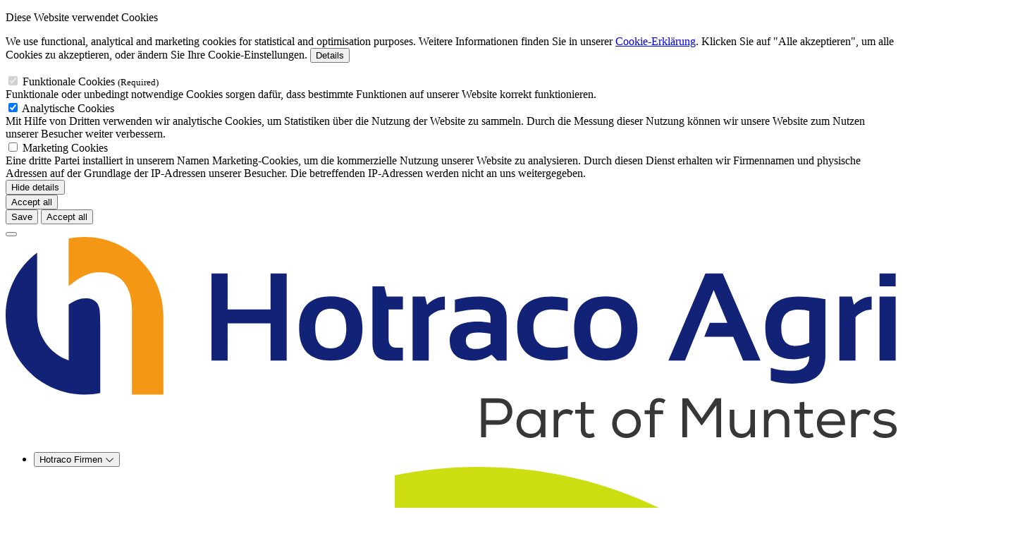

--- FILE ---
content_type: text/html; charset=utf-8
request_url: https://www.hotraco-agri.com/de/projekte/angenehme-temperaturen-in-den-abteilen/
body_size: 35479
content:

<!DOCTYPE html>
<html lang="de" class="scroll-smooth">
<head>
    <link rel="preconnect" href="https://fonts.gstatic.com">
    <link href="https://fonts.googleapis.com/css?family=Open+Sans:300,300i,400,400i,600,700&display=swap"
          rel="stylesheet">
    <link rel="stylesheet" href="/dist/assets/agri-DXkNpmBc.css">
    <link rel="stylesheet" href="https://static.hotraco-group.com/css/font-awesome/svg-with-js.min.css">
    <meta charset="UTF-8">
    <meta name="viewport" content="width=device-width, initial-scale=1.0">
    <link rel="icon" type="image/png" href="/dist/images/hotraco-agri/favicons/favicon-96x96.png" sizes="96x96" />
<link rel="icon" type="image/svg+xml" href="/dist/images/hotraco-agri/favicons/favicon.svg" />
<link rel="shortcut icon" href="/dist/images/hotraco-agri/favicons/favicon.ico" />
<link rel="apple-touch-icon" sizes="180x180" href="/dist/images/hotraco-agri/favicons/apple-touch-icon.png" />
<meta name="apple-mobile-web-app-title" content="Hotraco Agri" />
<link rel="manifest" href="/dist/images/hotraco-agri/favicons/site.webmanifest" />
<link rel="manifest" href="/dist/images/hotraco-agri/favicons/site.webmanifest" />
<title>Angenehme Temperaturen in den Abteilen | Hotraco Agri</title><meta name="description" content="Das Thomas®-Climate-System wurde erfolgreich, im Schweinemaststall mit 9 Abteilen von Familie Duppenthaler im schweizerischen Melchnau im Kanton Bern,…">
<meta name="referrer" content="no-referrer-when-downgrade">
<meta name="robots" content="all">
<meta content="HotracoGroup" property="fb:profile_id">
<meta content="de" property="og:locale">
<meta content="nl" property="og:locale:alternate">
<meta content="es" property="og:locale:alternate">
<meta content="en" property="og:locale:alternate">
<meta content="Hotraco Agri" property="og:site_name">
<meta content="website" property="og:type">
<meta content="https://www.hotraco-agri.com/de/projekte/angenehme-temperaturen-in-den-abteilen/" property="og:url">
<meta content="Angenehme Temperaturen in den Abteilen" property="og:title">
<meta content="Das Thomas®-Climate-System wurde erfolgreich, im Schweinemaststall mit 9 Abteilen von Familie Duppenthaler im schweizerischen Melchnau im Kanton Bern,…" property="og:description">
<meta content="https://static.hotraco-group.com/images/_transforms/Agri/Projects/Pigs/_1200x630_crop_center-center_82_none/Switzerland1-Pleasant-temperatures-in-the-rooms.jpg?v=1759240459" property="og:image">
<meta content="1200" property="og:image:width">
<meta content="630" property="og:image:height">
<meta content="https://www.instagram.com/hotracoagri/" property="og:see_also">
<meta content="https://www.youtube.com/channel/UCr1XHe5n0df0wV4fquCfdLA" property="og:see_also">
<meta content="https://www.linkedin.com/company/hotraco-agri-bv" property="og:see_also">
<meta content="https://www.facebook.com/profile.php?id=61576765109915" property="og:see_also">
<meta name="twitter:card" content="summary_large_image">
<meta name="twitter:site" content="@hotraco">
<meta name="twitter:creator" content="@hotraco">
<meta name="twitter:title" content="Angenehme Temperaturen in den Abteilen">
<meta name="twitter:description" content="Das Thomas®-Climate-System wurde erfolgreich, im Schweinemaststall mit 9 Abteilen von Familie Duppenthaler im schweizerischen Melchnau im Kanton Bern,…">
<meta name="twitter:image" content="https://static.hotraco-group.com/images/_transforms/Agri/Projects/Pigs/_800x418_crop_center-center_82_none/Switzerland1-Pleasant-temperatures-in-the-rooms.jpg?v=1759240460">
<meta name="twitter:image:width" content="800">
<meta name="twitter:image:height" content="418">
<link href="https://www.hotraco-agri.com/de/projekte/angenehme-temperaturen-in-den-abteilen/" rel="canonical">
<link href="https://www.hotraco-agri.com/de/" rel="home">
<link href="https://www.hotraco-agri.com/nl/projecten/aangename-temperaturen-in-de-afdelingen/" rel="alternate" hreflang="nl">
<link href="https://www.hotraco-agri.com/es/proyectos/temperaturas-agradables-en-los-departamentos/" rel="alternate" hreflang="es">
<link href="https://www.hotraco-agri.com/en/projects/pleasant-temperatures-in-the-rooms/" rel="alternate" hreflang="en">
<link href="https://www.hotraco-agri.com/de/projekte/angenehme-temperaturen-in-den-abteilen/" rel="alternate" hreflang="de"></head>
<body class="font-primary text-gray-700 text-md lg:text-lg-base font-light leading-normal"><script>window.markerAction = 'https://www.hotraco-agri.com/index.php?p=actions/_marker-io/marker/get&data=da881176-2b4c-453b-b0bf-d4dc675b305c';</script>    <div class="fixed inset-0 z-1000 bg-black/30" data-x-data="cookieConsent" data-x-cloak="" data-x-show="showCookieBar">
    <div class="fixed left-0 right-0 top-[calc(50%_-_60px)] -translate-y-1/2 z-2000 bg-white border border-gray-200 rounded-sm max-h-[calc(100vh_-_3rem_-_60px)] overflow-y-auto p-6 m-6 md:m-auto md:max-w-4/5 lg:max-w-2/5">
        <form
            data-x-on.submit="handleConsentSubmit"
            data-x-ref="consentForm"
            data-url="https://www.hotraco-agri.com/index.php?p=actions/cookie-consent/consent/update"
            data-show="https://www.hotraco-agri.com/de/cookie-consent/show/"
            method="post"
            accept-charset="utf-8"
            data-refresh=false
        >
            <input type="hidden" name="CRAFT_CSRF_TOKEN" value="" data-x-ref="csrfToken">
            <input type="hidden" name="site_id" value="15">
            <header class="block mb-6">
                <p class="mb-2 text-lg-base/1.8 text-primary font-semibold">Diese Website verwendet Cookies</p>
                <p class="text-gray-700 text-sm font-normal m-0">
                    We use functional, analytical and marketing cookies for statistical and optimisation purposes. Weitere Informationen finden Sie in unserer <a href="https://www.hotraco-agri.com/de/cookie-statement">Cookie-Erklärung</a>. Klicken Sie auf "Alle akzeptieren", um alle Cookies zu akzeptieren, oder ändern Sie Ihre Cookie-Einstellungen.
                    <button data-x-on.click.prevent="toggleGroups" data-x-show="groupsAreHidden" class="text-primary inline-block text-sm font-semibold cursor-pointer">Details</button>
                </p>
            </header>
            <div data-x-cloak="" data-x-show="showGroups" data-x-bind.aria-hidden="groupsAreHidden" class="mb-16">
                                                    <div class="w-full float-left block">
                        <div class="mb-2.5 block pl-7.25">
                            <input type="checkbox" class="peer" id="necessary" name="group-necessary" disabled="disabled" checked>
                            <label for="necessary" class="text-gray-800 normal-case ps-0">
                                <span class="text-primary">Funktionale Cookies <small>(Required)</small></span>
                                <div class="text-sm font-normal opacity-85">Funktionale oder unbedingt notwendige Cookies sorgen dafür, dass bestimmte Funktionen auf unserer Website korrekt funktionieren.
</div>
                            </label>
                        </div>
                    </div>
                                    <div class="w-full float-left block">
                        <div class="mb-2.5 block pl-7.25">
                            <input type="checkbox" class="peer" id="statistics" name="group-statistics" checked>
                            <label for="statistics" class="text-gray-800 normal-case ps-0">
                                <span class="text-primary">Analytische Cookies</span>
                                <div class="text-sm font-normal opacity-85">Mit Hilfe von Dritten verwenden wir analytische Cookies, um Statistiken über die Nutzung der Website zu sammeln. Durch die Messung dieser Nutzung können wir unsere Website zum Nutzen unserer Besucher weiter verbessern.
</div>
                            </label>
                        </div>
                    </div>
                                    <div class="w-full float-left block">
                        <div class="mb-2.5 block pl-7.25">
                            <input type="checkbox" class="peer" id="marketing" name="group-marketing">
                            <label for="marketing" class="text-gray-800 normal-case ps-0">
                                <span class="text-primary">Marketing Cookies</span>
                                <div class="text-sm font-normal opacity-85">Eine dritte Partei installiert in unserem Namen Marketing-Cookies, um die kommerzielle Nutzung unserer Website zu analysieren. Durch diesen Dienst erhalten wir Firmennamen und physische Adressen auf der Grundlage der IP-Adressen unserer Besucher. Die betreffenden IP-Adressen werden nicht an uns weitergegeben.
</div>
                            </label>
                        </div>
                    </div>
                            </div>
            <button data-x-on.click.prevent="toggleGroups" data-x-cloak="" data-x-show="showGroups" class="text-primary inline-block text-sm font-semibold cursor-pointer">Hide details</button>
                            <div class="flex gap-4 mb-4" data-x-show="groupsAreHidden">
                    <button type="submit" class="btn btn-sm btn-primary cursor-pointer w-full" data-action="accept">Accept all</button>
                </div>
                <div class="flex gap-4" data-x-cloak="" data-x-show="showGroups">
                    <button type="submit" class="btn btn-sm btn-secondary cursor-pointer w-1/2" data-action="save">Save</button>
                    <button type="submit" class="btn btn-sm btn-primary cursor-pointer w-1/2" data-action="accept">Accept all</button>
                </div>
                    </form>
    </div>
</div>

<div class="overflow-hidden relative" id="wrapper">
    <header id="header" data-x-data="menu()" class="group/header relative z-100 bg-white">
    <div class="flex justify-between pt-2.5 px-7.5 pb-0.5 lg:pt-3.25 lg:pb-3.75 group-[.header-fixed]/header:lg:pb-0"><button type="button" class="relative p-0 cursor-pointer w-6 h-5 z-4 mt-1 border-none bg-transparent lg:mt-4.5 group-[.side-nav-active]/header:mt-5.25 group-[.header-fixed]/header:lg:mt-1.5 before:absolute before:left-0 before:top-1.25 before:h-0.5 before:w-full before:content-[&quot;&quot;] before:z-1 before:bg-primary before:transition-[transform,top] before:duration-300 before:ease-linear after:absolute after:left-0 after:top-[calc(100%_-_5px)] after:h-0.5 after:w-full after:content-[&quot;&quot;] after:bg-primary after:transition-[transform,top] after:duration-300 after:ease-linear group-[.side-nav-active]/header:before:top-1/2 group-[.side-nav-active]/header:before:-rotate-45 group-[.side-nav-active]/header:after:top-1/2 group-[.side-nav-active]/header:after:rotate-45" data-x-on.click="toggleSideNav"></button><a href="https://www.hotraco-agri.com/de/" class="block no-underline lg:mt-0.5 lg:mr-auto lg:mb-0 lg:ml-7.5 group-[.header-fixed]/header:lg:mt-0"><svg class="h-9.5 w-43.75 transition-[width,height] duration-400 lg:h-12.25 lg:w-52.5 xl:h-15 xl:w-63.75 group-[.header-fixed]/header:lg:h-11.25 group-[.header-fixed]/header:lg:w-47.5" xmlns="http://www.w3.org/2000/svg" data-name="Hotraco Agri" viewBox="0 0 400.047 90.32" aria-hidden="true" focusable="false" role="img"><path fill="#f49714" d="M35.407 0c-2.441 0-4.824.247-7.127.719V22.14c2.322-1.97 4.582-3.509 6.783-4.616 2.2-1.106 4.636-1.66 7.309-1.66 4.643 0 8.193 1.465 10.649 4.394 2.456 2.93 3.685 7.174 3.685 12.734v37.875h14.135V35.434C70.841 15.864 54.977 0 35.407 0Z"/><path fill="#127" d="M92.428 55.507V16.421h7.243v16.126h19.27V16.421h7.243v39.086h-7.243V38.834h-19.27v16.673h-7.243Zm39.345-14.35c0-9.621 4.737-14.432 14.213-14.432s14.213 4.811 14.213 14.432-4.738 14.404-14.213 14.404-14.177-4.801-14.213-14.404Zm14.213 8.883c4.646 0 6.969-2.997 6.969-8.992 0-5.85-2.323-8.774-6.969-8.774s-6.97 2.925-6.97 8.774c0 5.995 2.324 8.992 6.97 8.992Zm18.71-27.879h5.357l1.093 4.646h7.216v5.739h-6.423v13.202c0 2.678 1.157 4.017 3.472 4.017h2.952v5.74h-6.45c-4.81 0-7.216-2.578-7.216-7.735V22.16Zm18.027 33.346V26.808h5.603l.902 3.662c2.515-2.441 5.175-3.662 7.981-3.662v5.849c-2.697 0-5.111 1.121-7.243 3.362v19.488h-7.243Zm16.659-8.938c0-5.703 4.154-8.556 12.463-8.556 1.95 0 3.899.183 5.85.546v-2.158c0-2.57-1.85-3.855-5.549-3.855-3.135 0-6.614.456-10.44 1.366v-5.739c3.826-.911 7.306-1.366 10.44-1.366 8.528 0 12.792 3.152 12.792 9.457v19.242h-4.209l-2.57-2.57c-2.496 1.714-5.248 2.57-8.254 2.57-7.016 0-10.523-2.98-10.523-8.938Zm12.464-3.636c-3.48 0-5.221 1.186-5.221 3.555 0 2.551 1.458 3.826 4.373 3.826 2.406 0 4.638-.747 6.697-2.241v-4.592c-1.823-.364-3.772-.548-5.85-.548Zm40.548 11.754a32.7 32.7 0 0 1-7.379.82c-10.205 0-15.307-4.965-15.307-14.897 0-9.202 5.102-13.803 15.307-13.803 2.55 0 5.01.272 7.379.819v5.74c-2.369-.547-4.646-.82-6.833-.82-5.739 0-8.61 2.689-8.61 8.064 0 6.104 2.871 9.156 8.61 9.156 2.187 0 4.464-.273 6.833-.82v5.74Zm2.857-13.53c0-9.621 4.737-14.432 14.213-14.432s14.213 4.811 14.213 14.432-4.738 14.404-14.213 14.404-14.177-4.801-14.213-14.404Zm14.213 8.883c4.646 0 6.969-2.997 6.969-8.992 0-5.85-2.323-8.774-6.969-8.774s-6.971 2.925-6.971 8.774c0 5.995 2.324 8.992 6.971 8.992Zm35.56 5.467h-7.435l16.59-39.086h7.79l16.946 39.086h-7.79l-4.455-10.66h-12.982l2.487-6.287h7.871l-6.149-14.677-12.873 31.624Zm63.042-2.188c0 8.382-5.038 12.574-15.115 12.574-3.535 0-6.669-.457-9.401-1.367v-5.74c2.788.911 5.939 1.367 9.457 1.367 5.211 0 7.816-2.188 7.816-6.561-2.15.912-4.464 1.367-6.942 1.367-8.527 0-12.791-4.655-12.791-13.967 0-9.457 4.965-14.186 14.896-14.186 3.335 0 7.362.392 12.081 1.175v25.337Zm-7.243-20.006c-1.183-.438-2.87-.656-5.056-.656-5.012 0-7.517 2.761-7.517 8.282 0 5.339 2.158 8.008 6.477 8.008 2.077 0 4.108-.491 6.095-1.476V33.313Zm13.517 22.194V26.808h5.604l.901 3.662c2.515-2.441 5.176-3.662 7.981-3.662v5.849c-2.697 0-5.111 1.121-7.243 3.362v19.488h-7.243Zm25.269-39.086v5.74h-7.243v-5.74h7.243Zm0 10.387v28.699h-7.243V26.808h7.243ZM42.256 33.337c.144 1.548.17 2.469.223 6.662v30.126c-2.277.46-4.633.703-7.046.703C15.864 70.828 0 54.964 0 35.394 0 23.821 5.551 13.545 14.134 7.078v28.316c0 9.264 5.915 17.142 14.172 20.074V30.32c1.35-.945 2.618-1.633 3.807-2.065a10.404 10.404 0 0 1 3.523-.648c1.12-.011 2.392.05 3.685.668 1.856.887 2.718 2.716 2.936 5.062Z"/><path fill="#373737" d="M213.501 90.02V72.524h7.948c4.024 0 6.048 2.949 6.048 5.923 0 2.949-2.024 5.924-6.048 5.924h-5.773v5.648h-2.175Zm11.823-11.547c0-1.974-1.3-3.924-3.874-3.924h-5.773v7.798h5.773c2.6 0 3.874-1.949 3.874-3.874Zm14.925 9.373c-.975 1.674-2.85 2.474-4.549 2.474-3.549 0-6.324-2.449-6.324-6.473 0-4.174 2.85-6.449 6.349-6.449 1.95 0 3.624.775 4.574 2.524l.025-2.25h2v12.347H240.3l-.05-2.174Zm-8.898-3.925c0 2.725 2 4.524 4.449 4.524 3 0 4.499-2.274 4.499-4.574 0-2.274-1.5-4.524-4.499-4.524-2.449 0-4.449 1.675-4.449 4.574Zm20.699-6.523c1.05 0 2.049.45 2.799.975l-.925 1.75c-.675-.475-1.275-.7-2.149-.7-1.975 0-3.625 1.449-3.625 3.699v6.898h-2.049V77.698H248l.175 1.799c.925-1.625 2.474-2.1 3.874-2.1Zm12.049.225v1.75h-3.824v6.749c0 1.45.45 2.375 1.95 2.375.55 0 1.125-.2 1.699-.475l.6 1.7c-.85.4-1.675.6-2.574.6-2.549 0-3.724-1.549-3.724-4.199v-6.749h-2.475v-1.75h2.475V74.3l2.074-.225v3.549h3.799Zm14.65-.225c3.749 0 6.448 2.649 6.448 6.474s-2.749 6.448-6.448 6.448-6.398-2.624-6.398-6.448 2.725-6.474 6.398-6.474Zm.025 1.9c-2.5 0-4.399 1.849-4.399 4.574 0 2.674 1.875 4.524 4.374 4.524 2.549 0 4.399-1.85 4.399-4.524 0-2.725-1.899-4.574-4.374-4.574Zm10.526.325h-2.399v-1.774h2.399v-1c0-2.824 1.6-4.474 4.174-4.474a4.73 4.73 0 0 1 2.8.899l-.85 1.525c-.675-.4-1.2-.65-1.899-.65-1.325 0-2.149.825-2.149 2.699v1h3.849v1.774h-3.849v10.397h-2.075V79.622Zm22.997 4.898-6.323-8.923v14.421h-2.175V72.523h2.625l6.124 8.998 6.099-8.998h2.599v17.496h-2.149V75.647l-6.348 8.873h-.45Zm22.126 3.524c-1.1 1.6-2.474 2.25-4.199 2.274-3.149 0-5.099-2.125-5.099-5.749v-6.898h2.05v6.898c0 2.399 1.1 3.849 3.474 3.849 2.274 0 3.699-1.85 3.699-4.124v-6.624h2.074v12.347h-1.899l-.1-1.975Zm7.952-10.347.1 1.924c1.1-1.6 2.499-2.225 4.174-2.225 3.074 0 5.249 2.05 5.249 5.774v6.848h-2.074v-6.823c0-2.475-1.2-3.874-3.574-3.874-2.25 0-3.724 1.875-3.724 4.074v6.624h-2.024V77.698h1.875Zm20.023-.075v1.75h-3.824v6.749c0 1.45.45 2.375 1.95 2.375.55 0 1.125-.2 1.699-.475l.6 1.7c-.85.4-1.675.6-2.574.6-2.549 0-3.724-1.549-3.724-4.199v-6.749h-2.475v-1.75h2.475V74.3l2.074-.225v3.549h3.799Zm8.35 12.697c-3.824 0-6.499-2.5-6.499-6.523 0-3.724 2.674-6.398 6.398-6.398 3.5 0 6.224 1.925 6.224 6.124 0 .325-.025.675-.05 1.025h-10.522c.225 2.399 2.149 3.874 4.499 3.874 1.375 0 3.125-.525 3.924-1.524l1.399 1.225h-.025c-1.3 1.5-3.424 2.199-5.349 2.199Zm-.05-11.072c-2.149 0-3.999 1.2-4.399 3.599h8.548c-.075-2.375-1.725-3.599-4.149-3.599Zm14.925-1.85c1.05 0 2.049.45 2.799.975l-.925 1.75c-.675-.475-1.275-.7-2.149-.7-1.975 0-3.625 1.449-3.625 3.699v6.898h-2.049V77.698h1.899l.175 1.799c.925-1.625 2.474-2.1 3.874-2.1Zm9.225 1.825c-1.725 0-3.074.575-3.074 1.8 0 1.299 1.574 1.625 3.099 1.824 2.199.275 5.174.725 5.174 3.674 0 2.574-2.35 3.799-5.149 3.799-2.075 0-4.199-.5-5.574-2.299l1.225-1.375c1.075 1.375 2.875 1.799 4.374 1.799 1.375 0 3.049-.4 3.125-1.899 0-1.325-1.425-1.774-3.324-2-2.375-.25-4.924-.95-4.924-3.524 0-2.649 2.599-3.625 5.023-3.625 1.85 0 3.35.475 4.674 1.65l-1.2 1.375c-1.075-.975-2.199-1.2-3.449-1.2Z"/></svg></a>
                <ul class="hidden list-none p-0 text-[15px]/[2] font-normal tracking-[1px] uppercase mb-8.5 lg:flex lg:my-0 lg:-mx-4.5">
                                            <li class="mb-2 lg:my-auto lg:mx-2.25">
                                                                <div class="relative rounded-t-sm rounded-b-none -mt-2.25 -mr-3.25 mb-0 ml-0">
                            <button popovertarget="hotraco-firmen" type="button"
                                    class="text-primary flex items-center text-[15px]/[1.1] tracking-[1px] pt-4 pr-4.5 pb-2.75 pl-5 uppercase transition-shadow duration-400 ease-in-out aria-expanded:shadow-(--shadow-btn) cursor-pointer">
                                <span>Hotraco Firmen</span>
                                <i class="ml-2.5 fa-light fa-chevron-down"></i>
                            </button>
                            <el-popover id="hotraco-firmen" anchor="bottom start" popover
                                        class="absolute left-0 top-full max-h-fit h-full overflow-hidden bg-white rounded-b-sm rounded-t-none pb-2 z-10 lg:pb-0 shadow-[0_8px_8px_rgba(0,0,0,0.15)] transition-[height] duration-400 ease-in-out data-closed:h-0 ">
                                <ul class="list-none m-0 p-0">
                                                                                                                    <li class="min-w-55">
                                                                                            <a  class="flex items-center text-[15px]/[1.1] tracking-[1px] pt-3.25 pr-4.5 pb-2.75 pl-5 uppercase text-primary transition-colors duration-400 ease-in-out hover:text-primary hover:bg-black/10" href="https://www.hotraco-horti.com/de">
                                                    <svg class="mr-3.75 w-8.75" xmlns="http://www.w3.org/2000/svg" fill="none" viewBox="0 0 80 80" aria-hidden="true" focusable="false" role="img"><path fill="#CD1" d="M39.917 0c-2.75 0-5.436.278-8.03.809v24.136c2.616-2.22 5.162-3.953 7.642-5.2 2.479-1.246 5.224-1.871 8.235-1.871 5.232 0 9.232 1.65 12 4.95 2.767 3.302 4.151 8.085 4.151 14.35V79.85h15.927V39.925C79.842 17.874 61.967 0 39.917 0Z"/><path fill="#127" d="M47.612 37.475c.163 1.744.192 2.782.252 7.506v33.945a40.01 40.01 0 0 1-7.94.792C17.875 79.718 0 61.843 0 39.794c0-13.041 6.255-24.62 15.926-31.907v31.906c0 10.438 6.664 19.315 15.968 22.618V34.075c1.521-1.064 2.95-1.84 4.29-2.326a11.722 11.722 0 0 1 3.97-.73c1.261-.013 2.694.056 4.151.752 2.092 1 3.062 3.06 3.307 5.704Z"/></svg>Hotraco Horti
                                                </a>
                                                                                    </li>
                                                                                                                    <li class="min-w-55">
                                                                                            <a  class="flex items-center text-[15px]/[1.1] tracking-[1px] pt-3.25 pr-4.5 pb-2.75 pl-5 uppercase text-primary transition-colors duration-400 ease-in-out hover:text-primary hover:bg-black/10" href="https://www.mooij-agro.com/de">
                                                    <svg class="mr-3.75 w-8.75" xmlns="http://www.w3.org/2000/svg" fill="none" viewBox="0 0 80 80" aria-hidden="true" focusable="false" role="img"><path fill="#0AAFE7" d="M80.028 40.057V80H64.085V37.295c0-6.263-1.385-11.046-4.156-14.348-2.752-3.303-6.748-4.954-11.986-4.954-3.018 0-5.77.626-8.256 1.879-2.468 1.253-5.01 2.99-7.63 5.21V.91a41.278 41.278 0 0 1 8.028-.797c22.064 0 39.943 17.879 39.943 39.943Z"/><path fill="#05387E" fill-rule="evenodd" d="M47.772 37.75c.171 2.05.257 5.439.257 7.488v33.965c-2.563.54-5.239.797-7.944.797C18.021 80 .142 62.121.142 40.057c0-13.04 6.264-24.626 15.943-31.915v31.915c0 10.448 6.662 19.33 15.972 22.633V34.335c1.518-1.063 2.942-1.842 4.27-2.335 1.348-.474 2.677-.712 3.986-.712 1.727 0 3.113.247 4.157.74 1.025.513 1.812 1.348 2.363 2.506.455.968.768 1.139.94 3.217Z" clip-rule="evenodd"/></svg>Mooij Agro
                                                </a>
                                                                                    </li>
                                                                                                                    <li class="min-w-55">
                                                                                            <a  class="flex items-center text-[15px]/[1.1] tracking-[1px] pt-3.25 pr-4.5 pb-2.75 pl-5 uppercase text-primary transition-colors duration-400 ease-in-out hover:text-primary hover:bg-black/10" href="https://www.hotraco-group.com/de">
                                                    <svg class="mr-3.75 w-8.75" xmlns="http://www.w3.org/2000/svg" fill="none" viewBox="0 0 80 80" aria-hidden="true" focusable="false" role="img"><path fill="#F49714" d="M39.962 0c-2.75 0-5.436.278-8.03.809v24.137c2.616-2.22 5.162-3.953 7.642-5.2 2.479-1.248 5.224-1.871 8.236-1.871 5.231 0 9.231 1.65 11.998 4.95 2.768 3.302 4.152 8.084 4.152 14.35V79.85h15.927V39.926C79.887 17.875 62.011 0 39.962 0Z"/><path fill="#127" d="M47.612 37.579c.163 1.744.192 2.782.252 7.506V79.03c-2.566.518-5.22.792-7.94.792C17.875 79.822 0 61.947 0 39.896c0-13.04 6.255-24.618 15.926-31.905v31.905c0 10.439 6.664 19.315 15.968 22.619V34.179c1.521-1.065 2.95-1.84 4.29-2.327a11.723 11.723 0 0 1 3.97-.73c1.261-.012 2.694.057 4.151.753 2.092 1 3.062 3.06 3.307 5.704Z"/></svg>Hotraco Group
                                                </a>
                                                                                    </li>
                                                                    </ul>
                            </el-popover>
                        </div>
                                    </li>
                            <li class="mb-2 lg:my-auto lg:mx-2.25">
    <div class="relative rounded-t-sm rounded-b-none -mt-2.25 -mr-3.25 mb-0 ml-0">
        <button popovertarget="lang-switch-desktop" type="button"
                class="text-primary flex items-center text-[15px]/[1.1] tracking-[1px] pt-4 pr-4.5 pb-2.75 pl-5 uppercase transition-shadow duration-400 ease-in-out aria-expanded:shadow-(--shadow-btn) cursor-pointer">
            <i class="mr-2.5 fa-light fa-globe"></i>
            <span>Deutsch</span>
            <i class="ml-2.5 fa-light fa-chevron-down"></i>
        </button>
        <el-popover id="lang-switch-desktop" anchor="bottom start" popover
                    class="absolute left-0 top-full max-h-fit h-full overflow-hidden bg-white rounded-b-sm rounded-t-none pb-2 z-10 lg:pb-0 shadow-[0_8px_8px_rgba(0,0,0,0.15)] transition-[height] duration-1000 ease-in-out data-closed:h-0 ">
            <ul class="list-none m-0 p-0">
                                                                                                                            <li>
                            <a class="flex items-center text-[15px]/[1.1] tracking-[1px] pt-3.25 pr-4.5 pb-2.75 pl-5 uppercase text-primary transition-colors duration-400 ease-in-out hover:text-primary hover:bg-black/10" href="https://www.hotraco-agri.com/en/projects/pleasant-temperatures-in-the-rooms/">English</a>
                        </li>
                                                                                                                                                <li>
                            <a class="flex items-center text-[15px]/[1.1] tracking-[1px] pt-3.25 pr-4.5 pb-2.75 pl-5 uppercase text-primary transition-colors duration-400 ease-in-out hover:text-primary hover:bg-black/10" href="https://www.hotraco-agri.com/es/proyectos/temperaturas-agradables-en-los-departamentos/">español</a>
                        </li>
                                                                                                                                                <li>
                            <a class="flex items-center text-[15px]/[1.1] tracking-[1px] pt-3.25 pr-4.5 pb-2.75 pl-5 uppercase text-primary transition-colors duration-400 ease-in-out hover:text-primary hover:bg-black/10" href="https://www.hotraco-agri.com/nl/projecten/aangename-temperaturen-in-de-afdelingen/">Nederlands</a>
                        </li>
                                                </ul>
        </el-popover>
    </div>
</li>
                <li class="mb-2 lg:my-auto lg:mx-2.25">
                                                                                                                                                                                                                                        <a  class="flex items-center transition-colors duration-400 ease-in-out text-primary btn-sm btn btn-secondary text-white" href="https://ihotraco.com/login" rel="noopener" target="_blank">
                                                                Aanmelden IHotraco
                            </a>
                                                            </li>
                                            <li class="mb-2 lg:my-auto lg:mx-2.25">
                                                                                                                    <label for="search" class="cursor-pointer block mb-0 p-0 text-primary"
                                   data-x-on.click="toggleSearch">
                                <i class="fa-light fa-magnifying-glass w-4.25 inline-block text-md mt-0.75 mb-0 ml-0 align-top mr-2.5 lg:mt-2.25 lg:mr-2"></i>
                                Suche
                            </label>
                                                            </li>
                                            <li class="mb-2 lg:my-auto lg:mx-2.25">
                                                                                                                                                                                                                                        <a  class="portal flex items-center transition-colors duration-400 ease-in-out text-primary btn-sm btn btn-light" href="https://portal.hotraco-agri.com/login" rel="noopener" target="_blank">
                                                                    <i class="fa-light fa-arrow-right-to-line text-md mr-4.5 lg:mr-2.5"></i>
                                                                Portal
                            </a>
                                                            </li>
                                            <li class="mb-2 lg:my-auto lg:mx-2.25">
                                                                                                                                                                                                                                        <a  class="flex items-center transition-colors duration-400 ease-in-out text-primary btn-sm btn btn-secondary text-white" href="https://www.hotraco-agri.com/de/kontakt-support/">
                                                                Kontakt
                            </a>
                                                            </li>
                    </ul>
        <label for="search" class="block cursor-pointer text-xl mb-0 p-0 uppercase align-top text-primary lg:hidden" data-x-on.click="toggleSearch">
            <i class="fa-light fa-magnifying-glass"></i>
        </label>
        <div id="side-menu" data-x-ref="sideMenu" class="fixed left-0 top-0 min-h-screen w-full max-w-full lg:max-w-90 overflow-auto bg-transparent transition-[visibility] duration-400 ease-in-out invisible group-[.side-nav-active]/header:visible">
            <div data-x-ref="backdrop" class="fixed inset-0 bg-black/30 transition-opacity duration-400 ease-in-out opacity-0 group-[.side-nav-active]/header:opacity-100"></div>
            <div tabindex="0" class="absolute inset-0 focus:outline-none">
                <div class="block py-6.25 px-12.5 z-2 lg:py-7 lg:px-12.5 h-full bg-white border-r-4 border-solid border-secondary transform transition-transform duration-400 ease-in-out overflow-y-auto -translate-x-full group-[.side-nav-active]/header:translate-x-0">
                    <span class="block text-primary text-xl/[1.25] font-base mx-0 mr-8.25 mt-0 mb-8.75 lg:mb-11.75 pl-8.75">Explore</span>
                    <nav>
                        <ul class="list-none m-0 p-0 text-[15px]/2 font-normal tracking-[1px] mt-0 mx-0 uppercase lg:hidden"><li class="mb-2 lg:my-auto lg:mx-2.25">
    <div class="relative rounded-t-sm rounded-b-none -mt-2.25 -mr-3.25 mb-0 ml-0">
        <button popovertarget="lang-switch-mobile" type="button"
                class="text-primary flex items-center text-[15px]/[1.1] tracking-[1px] pt-4 pr-4.5 pb-2.75 pl-5 uppercase transition-shadow duration-400 ease-in-out aria-expanded:shadow-(--shadow-btn) cursor-pointer">
            <i class="mr-2.5 fa-light fa-globe"></i>
            <span>Deutsch</span>
            <i class="ml-2.5 fa-light fa-chevron-down"></i>
        </button>
        <el-popover id="lang-switch-mobile" anchor="bottom start" popover
                    class="absolute left-0 top-full max-h-fit h-full overflow-hidden bg-white rounded-b-sm rounded-t-none pb-2 z-10 lg:pb-0 shadow-[0_8px_8px_rgba(0,0,0,0.15)] transition-[height] duration-1000 ease-in-out data-closed:h-0 ">
            <ul class="list-none m-0 p-0">
                                                                                                                            <li>
                            <a class="flex items-center text-[15px]/[1.1] tracking-[1px] pt-3.25 pr-4.5 pb-2.75 pl-5 uppercase text-primary transition-colors duration-400 ease-in-out hover:text-primary hover:bg-black/10" href="https://www.hotraco-agri.com/en/projects/pleasant-temperatures-in-the-rooms/">English</a>
                        </li>
                                                                                                                                                <li>
                            <a class="flex items-center text-[15px]/[1.1] tracking-[1px] pt-3.25 pr-4.5 pb-2.75 pl-5 uppercase text-primary transition-colors duration-400 ease-in-out hover:text-primary hover:bg-black/10" href="https://www.hotraco-agri.com/es/proyectos/temperaturas-agradables-en-los-departamentos/">español</a>
                        </li>
                                                                                                                                                <li>
                            <a class="flex items-center text-[15px]/[1.1] tracking-[1px] pt-3.25 pr-4.5 pb-2.75 pl-5 uppercase text-primary transition-colors duration-400 ease-in-out hover:text-primary hover:bg-black/10" href="https://www.hotraco-agri.com/nl/projecten/aangename-temperaturen-in-de-afdelingen/">Nederlands</a>
                        </li>
                                                </ul>
        </el-popover>
    </div>
</li>
</ul>
                        <ul class="list-none m-0 p-0 text-[15px]">
                                                                                                                                                        <li class="mt-0 mx-0 mb-3.5 lg:mb-4.5 lg:hidden text=[15px]/2 font-normal uppercase mb-5">
                                    <a  class="portal text-primary pl-5 hover:text-secondary" href="https://portal.hotraco-agri.com/login" rel="noopener" target="_blank">
                                                                                                                                    <i class="fa-light fa-arrow-right-to-line text-md mr-4.5 lg:mr-2.5"></i>
                                            Portal                                    </a>
                                                                                                        </li>
                                                                                                                            <li class="mt-0 mx-0 mb-4.5 lg:mb-7.75">
                                    <a  class="flex items-center text-primary text-base/[1.39] font-semibold lg:text-lg-base group" href="https://www.hotraco-agri.com/de/lösungen-für-geflügel/">
                                                                                                                                                                                <span class="grow-0 shrink-0 mr-6.25 text-center w-12.5 lg:mr-4.25 lg:w-17"><svg class="w-12.5 h-12.5 lg:h-17 md:w-17 text-[#d9d9d9]" width="120px" height="120px" viewBox="0 0 120 120" version="1.1" xmlns="http://www.w3.org/2000/svg" xmlns:xlink="http://www.w3.org/1999/xlink" aria-hidden="true" focusable="false" role="img">
    <g stroke="none" stroke-width="1" fill="none" fill-rule="evenodd">
        <g transform="translate(8.000000, 0.000000)" fill="currentColor" class="re-color">
            <path d="M50.5457479,98.0547738 C46.0603014,97.4763164 41.4622159,95.1182993 39.3623028,90.9686711 C28.6937788,88.4580055 19.8234563,81.8097629 15.3701923,71.4738546 C15.3138728,71.4537692 15.2696218,71.437701 15.2173251,71.4135986 C13.6886527,70.943602 12.0513641,70.4053153 10.4543038,69.6621582 C8.33829944,68.7784039 6.46366438,67.3884994 5.42979912,65.2996256 C4.66144012,63.4919464 4.93096919,61.1339292 6.79755861,60.1216288 C4.23904381,58.6192465 2.05465146,56.4018266 1.46329662,53.4050961 C1.25410988,51.6375875 1.61214104,49.5768331 3.59136947,49.0867512 C1.82132778,47.3192426 0.501842164,45.3147272 0.0915143188,42.832181 C-0.242379908,40.9963823 0.296678241,38.1281978 2.38452286,37.4452968 C2.61784654,37.3649555 2.84312457,37.3247848 3.06035696,37.3127336 C1.51961613,34.5329246 0.81562228,31.5964501 1.68455183,28.4470711 C2.21958716,26.7317844 3.579301,24.5264157 5.67519127,25.3217946 C4.99533435,22.1442961 6.2303407,15.4518658 10.4020071,15.1586201 C10.8244034,15.1505859 11.2548454,15.2269102 11.5766712,15.403661 C11.6732189,15.4438317 11.7536753,15.4920365 11.8341318,15.5442583 C11.8904513,12.7323128 13.1576402,9.75968467 15.5592649,8.18097812 C17.8683648,6.69868113 20.0970082,7.11243883 20.8331846,9.92036727 C20.8372074,9.9404526 20.8412302,9.95652086 20.8452531,9.97258912 C21.9193465,7.10842176 24.3853364,4.5776708 27.4104986,3.87066736 C27.9053057,3.77024073 28.4282725,3.70596769 29.0075589,3.79032606 C31.4856173,4.12374245 31.3649326,6.20458213 31.0431068,7.98012487 C30.858057,8.88798156 30.7092126,9.73558228 30.5684139,10.6072854 C29.3173162,16.5645928 31.5258455,27.077252 33.661964,32.1146515 C35.9952007,33.7817335 38.2560267,35.5171056 40.8869523,36.6941056 C41.0036141,36.5012865 41.2007324,36.3566722 41.4461246,36.2964162 C41.7116308,36.2361602 41.9731142,36.2763309 42.1943695,36.4209452 C42.5041268,36.6137643 42.813884,36.8146176 43.1236413,37.0114538 C46.4263782,39.1686177 51.5313393,39.3534027 55.3731344,39.2248566 C59.448253,36.8065834 63.9940419,34.8301875 68.5237395,33.4242147 C74.320626,24.2090675 79.0957157,9.43028534 89.7642397,6.65047635 C87.0609033,3.51716563 89.9653808,-2.88603601 91.791742,1.47247954 C91.8158789,1.52068432 91.8721984,1.55282084 91.9285179,1.54478671 C91.9848375,1.54478671 92.041157,1.51265019 92.0572482,1.46444541 C92.1497732,1.19128499 92.2825263,0.938209892 92.4796446,0.709237186 C92.5078043,0.677100665 92.5480325,0.65701534 92.6003292,0.66504947 C92.6526259,0.66504947 92.6888313,0.68915186 92.7169911,0.725305446 C92.9060637,1.02658532 93.034794,1.33991639 93.1393874,1.65726453 C93.1635243,1.70948638 93.2117982,1.74563996 93.2761633,1.74563996 C93.3324828,1.74563996 93.3928252,1.71350344 93.4089164,1.65726453 C93.4692588,1.48453073 93.5577609,1.17923379 93.7025824,1.03461945 C93.7267194,1.00248293 93.7870617,1.30376281 93.8313128,1.30777987 C93.8795866,1.30777987 93.9519974,1.0065 93.98418,1.04265358 C94.2496862,1.38812117 94.390485,2.02281745 94.5594435,2.39640449 C94.5795576,2.44059221 94.6278315,2.47674579 94.6881738,2.47674579 C94.9013834,2.47674579 95.6777881,1.03060239 95.7421532,0.785561421 C95.7622673,0.729322511 95.8105412,0.693168925 95.8749063,0.693168925 C96.3938504,0.68111773 96.6714251,3.32434651 96.5869458,3.82647964 C96.5789002,3.88271855 96.6110828,3.93092333 96.6714251,3.95502572 C96.7317674,3.97511105 96.8001554,3.95904279 96.8403836,3.91485507 C97.2507115,3.43280727 97.4598982,3.25203934 97.7414957,2.70973557 C97.7696555,2.65751372 97.8219522,2.62939426 97.8782717,2.63742839 C97.9426368,2.64144546 97.9909107,2.67759904 98.0029792,2.72982089 C98.1759605,3.38058542 98.2644626,4.02733289 98.3046908,4.68211449 C98.3046908,4.7383534 98.3569875,4.78254112 98.4213527,4.79459231 C98.481695,4.80262644 98.550083,4.77450699 98.5742199,4.72228514 C98.6949046,4.44912472 98.8075436,4.16793017 98.8839772,3.87468442 C98.9000685,3.81844551 98.9684565,3.78229193 99.0328216,3.78229193 C99.1012096,3.78630899 99.1535063,3.83049671 99.1615519,3.88673562 C99.2701681,4.62989264 99.1937345,5.24048653 99.6442906,5.73056846 C100.786772,6.97585862 102.617156,8.17294399 102.327513,10.5671147 C102.303376,10.7719851 102.267171,10.952753 102.210851,11.1134356 C103.075758,11.4106984 104.149851,12.499323 104.556156,13.2505142 C104.76132,13.6160671 105.175671,14.3190535 104.91821,14.7408453 C104.765343,14.9858863 104.298696,15.0983641 104.025144,15.1827225 C102.532677,15.6607532 100.98389,15.837504 99.3224648,15.8093846 C101.164917,19.665767 98.6546763,22.7187364 95.2433233,22.1242108 C95.3680308,22.5901903 95.5128524,23.0200163 95.7220391,23.554286 C95.8990433,23.9399242 95.7783586,24.3456478 95.4726241,24.5264157 C95.6818109,24.9602587 95.8950204,25.3740164 96.1283441,25.7516205 C96.3093711,26.0609345 96.5266035,26.3622144 96.7719956,26.6835796 C96.8886575,26.8281939 97.0093421,26.9647742 97.1300268,27.1053714 C97.2748484,27.2499858 97.4317384,27.390583 97.5725372,27.5351974 C97.8380435,27.7882725 97.8541348,28.2180984 97.6127654,28.4952759 C97.5001264,28.6117708 97.3633505,28.6921121 97.2145061,28.7081804 C96.1001844,28.684078 95.5450349,28.5756172 94.7565618,28.4109176 C100.806886,46.2627545 100.175303,71.9478682 81.8553716,82.4886468 C78.9146887,87.252886 71.5730386,90.9927735 66.0134986,90.9887564 C65.7922434,91.1735414 65.5629425,91.3543093 65.3215732,91.5310602 C65.1526147,91.8644766 65.281345,91.6957599 64.850903,92.3947292 C63.2578655,94.6121491 60.7234876,96.3073505 58.3218629,97.2433267 C58.297726,97.2473437 58.2816347,97.2593949 58.2574977,97.263412 C58.9574688,99.3241663 59.8947863,102.192351 61.3792076,103.353283 C63.245797,104.803443 64.7141271,103.955842 66.6853098,104.510197 C68.0007726,104.879767 68.1777768,105.634975 68.1978909,106.185313 C71.6132668,106.096938 74.0671882,106.193348 75.881481,106.42232 C77.5710662,106.703515 78.6491825,107.466757 79.1962863,108.651791 C78.2388546,108.093419 77.2532633,107.7359 76.1912382,107.944788 C75.4148336,108.499143 74.207987,108.467006 72.9126383,108.282221 C69.416806,109.178027 65.800289,108.515211 62.2602056,108.185812 C64.738264,110.367078 63.9176083,112.624669 62.4975521,111.282969 C61.6889649,110.551863 60.5907345,110.017593 59.4160705,109.531529 C59.7057137,110.475539 60.2568403,111.399464 61.1740437,112.295269 C64.9756105,112.078348 68.3065071,111.672624 71.4322398,111.186559 C72.6350636,110.363061 73.6447919,110.65229 74.5901551,111.186559 C75.632066,111.552112 76.2556034,112.138604 76.557315,112.889795 C76.0946905,112.644754 75.563678,112.488088 74.863707,112.604583 C74.4453335,112.881761 73.9344351,113.058512 73.1499848,112.97817 C69.2518703,113.496372 66.7295609,114.002522 63.5515315,115.203624 C64.6216022,115.753962 65.8646542,116.284215 68.0329552,116.726092 C69.1955508,116.6337 69.823111,116.995235 70.3380322,117.738392 C71.0058207,118.45343 71.291441,119.212655 71.315578,120 C71.0500717,119.602311 70.7523829,119.236758 70.1811422,119.019836 C69.1311856,119.076075 68.1697312,118.907358 67.292756,118.517703 C64.4727577,117.927194 62.3849131,117.127799 60.4298216,116.288232 C57.4730474,116.53729 55.6828916,116.023106 55.268541,114.613116 C54.9587837,114.512689 54.6490264,114.408245 54.3352463,114.307819 C53.6071155,115.388409 52.5531361,116.035157 50.5256338,115.408495 C49.7975031,115.372341 49.1458059,115.500887 48.4900859,115.645502 C49.2503993,115.119266 50.1233516,114.665338 51.1893995,114.327904 C52.420383,112.954068 53.2450615,111.411515 53.957101,109.808706 C53.7398686,109.021361 53.5186134,108.238034 53.2933354,107.446672 C52.4244058,108.049232 51.4790427,108.278204 50.4049492,107.820259 C49.6647499,107.796156 49.029144,108.10547 48.4176751,108.495126 C48.8360486,107.76402 49.4354491,107.213682 50.2641504,106.892317 C51.4106547,106.42232 52.195105,105.747453 52.6094556,104.867716 C52.2996983,102.582006 51.5997273,100.320398 50.5457479,98.0547738 L50.5457479,98.0547738 Z"/>
        </g>
    </g>
</svg></span>
                                                                                        <div>
                                                                                                                                                    <div class="block text-sm font-normal m-0 mb-0.25 lg:text-md lg:mb-1.25">
                                                        <div class="inline-block relative align-top before:absolute before:top-full before:left-0 before:w-0 before:h-0.5 before:content-[&quot;&quot;] before:bg-secondary before:transition-[width] before:duration-400 before:ease-in-out group-hover:before:w-full">Lösungen für</div>
                                                    </div>
                                                Geflügel</div>
                                                                            </a>
                                                                                                                <button type="button" command="--toggle"
                                                commandfor="geflügel"
                                                class="float-right aria-expanded:-rotate-90 cursor-pointer text-secondary left-5 -top-11.25 relative">
                                            <i class="fa-light fa-chevron-left"></i>
                                        </button>
                                        <el-disclosure hidden id="geflügel">
                                            <ul class="list-disc mt-4">
                                                                                                    <li class="mt-0 mr-0 mb-3.5 ml-5 lg:mb-4.5 marker:text-secondary marker:text-lg-base">
                                                        <a  class="text-primary inline-block relative align-top p-0" href="https://www.hotraco-agri.com/de/lösungen-für-geflügel/fortica-max/">Fortica MAX Geflügel-Computer</a>
                                                    </li>
                                                                                                    <li class="mt-0 mr-0 mb-3.5 ml-5 lg:mb-4.5 marker:text-secondary marker:text-lg-base">
                                                        <a  class="text-primary inline-block relative align-top p-0" href="https://www.hotraco-agri.com/de/lösungen-für-geflügel/antares/">Antares Geflügel-Computer</a>
                                                    </li>
                                                                                                    <li class="mt-0 mr-0 mb-3.5 ml-5 lg:mb-4.5 marker:text-secondary marker:text-lg-base">
                                                        <a  class="text-primary inline-block relative align-top p-0" href="https://www.hotraco-agri.com/de/lösungen-für-geflügel/ihotraco-farm-manager/">iHotraco Farm Manager</a>
                                                    </li>
                                                                                                    <li class="mt-0 mr-0 mb-3.5 ml-5 lg:mb-4.5 marker:text-secondary marker:text-lg-base">
                                                        <a  class="text-primary inline-block relative align-top p-0" href="https://www.hotraco-agri.com/de/lösungen-für-geflügel/ihotraco-farm-data/">iHotraco Farm Data</a>
                                                    </li>
                                                                                                    <li class="mt-0 mr-0 mb-3.5 ml-5 lg:mb-4.5 marker:text-secondary marker:text-lg-base">
                                                        <a  class="text-primary inline-block relative align-top p-0" href="https://www.hotraco-agri.com/de/lösungen-für-geflügel/fortica-cec/">Zentrale Eiersammlung</a>
                                                    </li>
                                                                                                    <li class="mt-0 mr-0 mb-3.5 ml-5 lg:mb-4.5 marker:text-secondary marker:text-lg-base">
                                                        <a  class="text-primary inline-block relative align-top p-0" href="https://www.hotraco-agri.com/de/lösungen-für-geflügel/eggxact-eierzähler/">EggXact-Eierzähler</a>
                                                    </li>
                                                                                                    <li class="mt-0 mr-0 mb-3.5 ml-5 lg:mb-4.5 marker:text-secondary marker:text-lg-base">
                                                        <a  class="text-primary inline-block relative align-top p-0" href="https://www.hotraco-agri.com/de/lösungen-für-geflügel/schaltschränke/">Schaltschränke</a>
                                                    </li>
                                                                                                    <li class="mt-0 mr-0 mb-3.5 ml-5 lg:mb-4.5 marker:text-secondary marker:text-lg-base">
                                                        <a  class="text-primary inline-block relative align-top p-0" href="https://www.hotraco-agri.com/de/lösungen-für-geflügel/klimasteuerung/">Klimasteuerung &amp; Belüftung</a>
                                                    </li>
                                                                                                    <li class="mt-0 mr-0 mb-3.5 ml-5 lg:mb-4.5 marker:text-secondary marker:text-lg-base">
                                                        <a  class="text-primary inline-block relative align-top p-0" href="https://www.hotraco-agri.com/de/lösungen-für-geflügel/futter-und-wassersteuerung/">Futter- und Wassersteuerung</a>
                                                    </li>
                                                                                                    <li class="mt-0 mr-0 mb-3.5 ml-5 lg:mb-4.5 marker:text-secondary marker:text-lg-base">
                                                        <a  class="text-primary inline-block relative align-top p-0" href="https://www.hotraco-agri.com/de/lösungen-für-geflügel/tierwiegung/">Tierwiegung</a>
                                                    </li>
                                                                                                    <li class="mt-0 mr-0 mb-3.5 ml-5 lg:mb-4.5 marker:text-secondary marker:text-lg-base">
                                                        <a  class="text-primary inline-block relative align-top p-0" href="https://www.hotraco-agri.com/de/lösungen-für-geflügel/eierzählung-eioptimierung/">Eierzählung und Eierstromregelung</a>
                                                    </li>
                                                                                                    <li class="mt-0 mr-0 mb-3.5 ml-5 lg:mb-4.5 marker:text-secondary marker:text-lg-base">
                                                        <a  class="text-primary inline-block relative align-top p-0" href="https://www.hotraco-agri.com/de/lösungen-für-geflügel/beleuchtung-neststeuerung/">Beleuchtung &amp; Neststeuerung</a>
                                                    </li>
                                                                                                    <li class="mt-0 mr-0 mb-3.5 ml-5 lg:mb-4.5 marker:text-secondary marker:text-lg-base">
                                                        <a  class="text-primary inline-block relative align-top p-0" href="https://www.hotraco-agri.com/de/lösungen-für-geflügel/tiergesundheit/">Tiergesundheit</a>
                                                    </li>
                                                                                            </ul>
                                        </el-disclosure>
                                                                    </li>
                                                                                                                            <li class="mt-0 mx-0 mb-4.5 lg:mb-7.75">
                                    <a  class="flex items-center text-primary text-base/[1.39] font-semibold lg:text-lg-base group" href="https://www.hotraco-agri.com/de/schweine/">
                                                                                                                                                                                <span class="grow-0 shrink-0 mr-6.25 text-center w-12.5 lg:mr-4.25 lg:w-17"><svg class="w-12.5 h-12.5 lg:h-17 md:w-17 text-[#d9d9d9]" width="120" height="120" xmlns="http://www.w3.org/2000/svg" viewBox="0 0 120 120" aria-hidden="true" focusable="false" role="img"><g stroke="none" stroke-width="1" fill="none" fill-rule="evenodd"><path d="M92.5096653,64.9037595 C88.3534371,66.2575085 84.0754553,67.2375231 79.8445146,67.9130134 C79.4432809,72.314774 79.595473,76.8051235 80.602708,81.4228196 C87.4236817,88.3493636 85.3511019,89.0414644 83.1290971,89.5508505 C80.1461317,90.2097304 77.199139,89.5010193 76.8753849,86.6717115 C76.3053563,86.8904153 75.7380948,86.8710365 75.2898198,86.5692806 C74.1525297,85.7996646 74.501188,83.0977033 74.2300093,81.6083026 C73.7789672,79.1222768 73.1093219,76.0105919 72.1740322,72.7770973 C71.3300578,77.2951309 71.0727148,81.9017533 71.7036203,86.6384907 C77.9158255,93.5650347 75.7851359,94.2571354 73.5188571,94.7665216 C70.4833163,95.4281699 67.5916662,94.7166903 67.5114194,91.8873826 C66.924788,92.1060864 66.3575265,92.0867076 65.93969,91.7849517 C64.8632767,91.0153356 65.4443738,88.3133744 65.3060174,86.8239736 C64.8605096,82.0484786 63.2666431,74.980746 62.3202849,69.1615631 C60.6212675,69.1394159 58.9775927,69.0757426 57.4030962,68.9760801 C46.7219771,70.2799979 32.8752622,70.3990392 21.9838414,67.8465717 C20.5144957,69.2003208 19.3772056,70.3242923 19.1392325,72.3535317 C18.7961085,75.2049867 19.7978093,79.1914868 21.1121957,83.4382169 C23.8295166,86.1457149 27.1971129,91.1094613 22.1996775,91.1316086 C19.0894242,91.148219 16.6903231,89.8332276 16.2365139,88.1278914 C14.5624007,88.2718484 14.0394132,87.2696865 13.9453308,85.8218118 C13.8595498,84.5428097 13.9038239,82.6602957 13.563467,81.0214012 C13.0847536,77.9124847 12.1190255,75.1828394 11.1062562,72.2926268 C7.32082334,76.4590732 8.49131903,80.4317313 9.26611523,85.6972337 C11.3414622,88.3493636 12.8329449,90.7966318 13.306124,92.488126 C14.0062077,94.9741518 10.8489132,95.195624 8.89255277,94.8966365 C5.86808047,94.4370816 4.28804965,92.6902194 4.0943506,90.8298526 C3.05944425,90.6969693 2.32892212,90.378603 1.98579809,89.492714 C1.63713981,88.6123619 2.1379902,84.8916284 2.12138743,83.6126263 C2.08818188,79.4738639 1.62053703,77.7408437 0.934288969,73.7764908 C0.690781592,72.3701421 0.145657124,70.6924899 0.023903436,69.3608881 C-0.0535761838,68.4999148 0.0571089873,67.7192252 0.358726079,67.0271245 C1.25250884,65.0394112 2.2791138,64.6213824 3.15906091,61.3906562 C4.50388574,56.4656674 -0.0923159937,52.869512 1.15289218,45.6439805 C1.60393425,43.0112293 2.59733366,40.624866 4.70311905,37.9505888 C1.04774127,36.261863 0.311684881,31.4337683 3.56859604,29.1609096 C4.9632292,28.1892001 7.09668587,28.0009487 9.18863561,29.2550353 C9.60647213,29.5069599 9.93852764,29.7228954 10.1239253,30.2073659 C10.3591313,30.8274881 9.90808922,31.2261381 9.37126614,31.1846121 C9.02814211,31.1596965 8.73759353,30.9354558 8.42490793,30.7914989 C7.80507097,30.4925114 7.28208353,30.3873121 6.82827433,30.4039225 C4.88021532,30.4703641 3.97536405,32.7875174 5.31742175,34.1994028 C5.77953234,34.6921786 6.42704059,35.0880602 7.27654927,35.2873852 C13.4942888,29.9941988 23.1875426,28.2528734 31.7462735,27.7684029 C48.6257621,26.8077671 64.3845633,31.1956857 81.4356139,32.6795497 C84.9387996,32.1535531 88.2344506,31.9957541 91.3059641,32.2587524 C93.3730096,30.0744825 95.6033158,27.0403129 99.0373233,25 C98.0909651,26.7994619 97.7672109,29.3214769 97.5264707,31.8656392 C100.003051,30.1270822 102.811688,27.5164782 107.355314,25.9467938 C105.18035,28.5047981 104.577116,32.8068962 103.42599,36.4418092 C107.335944,39.2185173 110.457266,43.4403317 112.665435,49.3730192 C113.943849,51.3551956 116.135415,53.5117815 118.113913,55.1174552 C119.81293,55.0094875 120.504712,55.7929455 119.602628,57.9716786 C118.982791,59.485995 117.920213,61.2494676 116.616896,62.2765451 C115.723113,62.9824878 114.779522,63.3257698 113.772287,63.2814754 C107.975151,65.8893109 100.324038,63.4309691 92.5096653,64.9037595 L92.5096653,64.9037595 Z" fill="currentColor" class="re-color"/></g></svg></span>
                                                                                        <div>
                                                                                                                                                    <div class="block text-sm font-normal m-0 mb-0.25 lg:text-md lg:mb-1.25">
                                                        <div class="inline-block relative align-top before:absolute before:top-full before:left-0 before:w-0 before:h-0.5 before:content-[&quot;&quot;] before:bg-secondary before:transition-[width] before:duration-400 before:ease-in-out group-hover:before:w-full">Lösungen für</div>
                                                    </div>
                                                Schweine</div>
                                                                            </a>
                                                                                                                <button type="button" command="--toggle"
                                                commandfor="schweine"
                                                class="float-right aria-expanded:-rotate-90 cursor-pointer text-secondary left-5 -top-11.25 relative">
                                            <i class="fa-light fa-chevron-left"></i>
                                        </button>
                                        <el-disclosure hidden id="schweine">
                                            <ul class="list-disc mt-4">
                                                                                                    <li class="mt-0 mr-0 mb-3.5 ml-5 lg:mb-4.5 marker:text-secondary marker:text-lg-base">
                                                        <a  class="text-primary inline-block relative align-top p-0" href="https://www.hotraco-agri.com/de/schweine/automationssystem-thomas/">Automationssystem Thomas</a>
                                                    </li>
                                                                                                    <li class="mt-0 mr-0 mb-3.5 ml-5 lg:mb-4.5 marker:text-secondary marker:text-lg-base">
                                                        <a  class="text-primary inline-block relative align-top p-0" href="https://www.hotraco-agri.com/de/schweine/schaltschränke/">Schaltschränke</a>
                                                    </li>
                                                                                                    <li class="mt-0 mr-0 mb-3.5 ml-5 lg:mb-4.5 marker:text-secondary marker:text-lg-base">
                                                        <a  class="text-primary inline-block relative align-top p-0" href="https://www.hotraco-agri.com/de/schweine/klimasteuerung/">Klimasteuerung</a>
                                                    </li>
                                                                                                    <li class="mt-0 mr-0 mb-3.5 ml-5 lg:mb-4.5 marker:text-secondary marker:text-lg-base">
                                                        <a  class="text-primary inline-block relative align-top p-0" href="https://www.hotraco-agri.com/de/schweine/futter-und-wassersteuerung/">Futter- und Wassersteuerung</a>
                                                    </li>
                                                                                                    <li class="mt-0 mr-0 mb-3.5 ml-5 lg:mb-4.5 marker:text-secondary marker:text-lg-base">
                                                        <a  class="text-primary inline-block relative align-top p-0" href="https://www.hotraco-agri.com/de/schweine/tierwiegung/">Automatische Wägung von Schweinen</a>
                                                    </li>
                                                                                                    <li class="mt-0 mr-0 mb-3.5 ml-5 lg:mb-4.5 marker:text-secondary marker:text-lg-base">
                                                        <a  class="text-primary inline-block relative align-top p-0" href="https://www.hotraco-agri.com/de/schweine/beleuchtung/">Beleuchtung</a>
                                                    </li>
                                                                                                    <li class="mt-0 mr-0 mb-3.5 ml-5 lg:mb-4.5 marker:text-secondary marker:text-lg-base">
                                                        <a  class="text-primary inline-block relative align-top p-0" href="https://www.hotraco-agri.com/de/schweine/gülleentsorgung/">Gülleentsorgung</a>
                                                    </li>
                                                                                            </ul>
                                        </el-disclosure>
                                                                    </li>
                                                                                                                            <li class="mt-0 mx-0 mb-4.5 lg:mb-7.75">
                                    <a  class="flex items-center text-primary text-base/[1.39] font-semibold lg:text-lg-base group" href="https://www.hotraco-agri.com/de/anderes-vieh/">
                                                                                                                                                                                <span class="grow-0 shrink-0 mr-6.25 text-center w-12.5 lg:mr-4.25 lg:w-17"><svg class="w-12.5 h-12.5 lg:h-17 md:w-17 text-[#d9d9d9]" width="120px" height="120px" viewBox="0 0 120 120" version="1.1" xmlns="http://www.w3.org/2000/svg" xmlns:xlink="http://www.w3.org/1999/xlink" aria-hidden="true" focusable="false" role="img">
    <g stroke="none" stroke-width="1" fill="none" fill-rule="evenodd">
        <path d="M6.55789681,64.395466 C6.55485893,64.4007689 6.55182105,64.4060719 6.54878317,64.4113748 C6.45157094,64.6049317 6.34828294,64.7984887 6.23891918,65 C6.22676765,64.2257722 5.98981284,63.6000265 5.50071381,63.1678377 C5.4004637,63.0776879 5.28806205,62.998144 5.16654677,62.9265544 C5.86829755,57.2630253 5.27894841,53.4793849 4.60453856,49.1601485 C4.40100045,47.8556277 4.1883487,46.4901233 4,45 C4.20353811,45.7265014 4.42530351,46.4476999 4.63795526,47.1476866 C4.91440254,48.0518361 5.18173618,48.9056078 5.37008487,49.6374122 L5.50071381,50.1544478 C6.24499495,53.1691635 6.72194245,55.9081267 6.90725327,58.2997481 C7.10471561,60.7762164 6.98623821,62.8284502 6.55789681,64.395466 L6.55789681,64.395466 Z M119.34845,41.5977019 C118.91362,41.1023565 118.322145,40.9004494 117.563219,40.5289404 C117.122989,40.2731914 116.69086,39.8936061 116.204716,39.3336504 C115.875218,38.9621414 115.575429,38.5583272 115.286443,38.1679735 C114.857016,37.5757127 114.424887,36.986144 113.99816,36.3965753 C113.603843,35.8608485 113.287849,35.4543422 112.990761,35.1097541 C112.685571,34.735553 112.342569,34.3990412 111.996866,34.0571452 C111.016475,31.5238843 109.933453,29.9086276 107.867339,28.1237689 C107.562149,27.3107564 107.030091,26.5381252 106.411607,25.9243277 C107.929458,24.8017243 108.899046,23.6683525 109.274457,22.4649863 C109.352781,22.2092373 109.444608,21.8161915 109.431104,21.546982 C109.423001,21.3693038 109.358182,21.3208461 109.258253,21.4177615 C109.185331,21.4796797 109.104307,21.5954397 109.039488,21.6708184 C107.96997,22.9172581 106.573655,23.9887118 104.696598,24.7667271 C103.408315,24.1448532 102.128135,24.1367769 100.83445,24.6778879 C101.930976,23.4852901 103.065313,22.4676784 103.262472,20.6801276 L103.265172,20.6289778 C103.316488,20.0313328 102.738516,19.8051969 102.422522,20.1901664 C102.255072,20.3597684 102.141639,20.5428308 102.04441,20.7070486 C101.728416,21.232007 101.104531,21.9534883 100.639993,22.3411499 C100.094431,22.8391874 99.5245614,23.2699225 98.9060777,23.6737367 C98.4820517,23.9510224 98.0472226,24.2417686 97.6610079,24.6967326 C97.1019418,25.3589879 97.1073434,26.1827688 97.4719517,26.9527078 C97.2558875,27.1492307 96.8750744,27.4184401 96.6266006,27.5449686 C96.5833878,27.5691974 96.5428757,27.5907342 96.4969621,27.6176551 C95.2789003,27.2892196 94.1445634,27.2757591 92.9562104,27.7253389 C92.9211,27.7387994 92.8859895,27.7576441 92.8508791,27.7737966 C92.2350962,28.0483903 91.6679278,28.5571961 92.0352369,29.2975221 C92.2053874,29.6663391 92.4592628,29.9382406 92.756351,30.1993738 C91.5031788,31.1954487 90.1770849,31.80117 88.988732,32.2507498 C85.0536631,31.7554044 81.5075098,31.7527123 77.5481338,31.8523198 C71.5577545,32.1672948 65.6754073,32.6976375 59.698532,33.2333643 C51.9229225,33.8310092 45.278949,34.2267471 37.4466226,33.8067804 C30.1409526,30.6274168 19.6753441,28.0026247 11.8565217,31.2546748 C11.7944032,31.2842879 11.729584,31.3139009 11.6674655,31.3435139 C8.92074969,31.1066096 6.80602157,31.7823253 5.34218677,33.2064433 C3.94587203,34.563259 3.14103297,36.5984824 2.9411736,39.1775089 C2.85744874,40.2597309 2.87905515,41.430792 2.98438644,42.6664634 C3.1842458,44.9682042 3.46242843,46.9872751 3.72170544,48.8986622 C4.31588193,53.2356264 4.82903435,57.0180192 4.21055064,62.7064149 C2.86825195,63.0617713 2.53875408,64.5235787 2.37940675,66.2869006 C2.17414578,68.5832572 3.02489847,71.711471 0.607680497,73.334804 C0.767027827,73.3751854 1.11543131,73.307883 1.28828265,73.221736 C1.01820243,73.6174739 0.39161632,74.0266723 4.54747351e-13,74.1774295 C1.01820243,74.1720454 1.75552144,73.6793921 2.23626423,73.0709787 C2.21195701,73.2567332 2.12823214,73.4882533 2.02020005,73.6793921 C2.12283054,73.6067055 2.24436664,73.4936375 2.37130434,73.364417 C2.31728829,73.8812991 2.31458749,74.4251022 2.36590273,74.9823658 C2.42532038,75.5934713 2.53065167,76.1884241 2.63328215,76.7779928 C3.58396453,82.1164162 3.21935623,86.0899477 2.87905515,91.3529925 C2.83584232,92.0071714 2.65218777,94.1850759 3.72440625,94.1743075 C3.84864315,94.1743075 3.97288005,94.1339261 4.08631374,94.0666237 C4.07821133,94.8177181 4.21595225,95.7222618 4.46712685,96.4275906 C4.6480806,97.0171593 4.92626323,97.6040359 5.34758837,98.0563078 C5.55825094,98.29052 5.80672475,98.4843508 6.09571058,98.6297239 C6.40090123,98.7804812 6.70879269,98.8773966 6.99777852,98.9608515 C8.09160342,99.2704424 9.6634703,99.5504202 10.8248153,99.20314 C10.9868634,99.1492981 11.1813211,99.0819958 11.3703773,98.944699 C11.5702367,98.8020179 11.743088,98.5812662 11.8133089,98.3605144 C11.961853,97.8867058 11.8484193,97.5017363 11.7592928,97.2190664 C11.6593631,96.9040913 11.524323,96.6241135 11.4027869,96.3899013 C11.265046,96.1153076 11.1327067,95.8810954 11.0030682,95.6657279 C10.7275864,95.2188402 10.4223957,94.8069497 10.1091027,94.4408249 C9.81471523,94.1016209 9.544635,93.8297194 9.28535799,93.619736 C8.76140236,90.8468787 8.29686438,88.0901739 8.29416358,85.2500142 C8.28876198,81.4514689 9.16382189,78.463244 11.8106081,75.4938638 C11.8727265,75.4211772 11.9375458,75.3511827 12.002365,75.2784962 C13.0799851,79.7877545 16.2804357,85.2392458 17.3094414,93.1863088 C17.4633871,94.4973588 18.2952342,94.8823284 18.6895513,94.5485086 C18.8786074,98.9420069 25.7143378,97.8786295 26.1032533,97.1759929 C26.7730523,95.9807029 22.6030137,91.0245569 21.8305843,90.3273045 C19.8157858,87.1371725 19.2432157,82.2079474 19.1864989,76.8129901 C19.4889887,77.4752453 20.0615588,77.4214034 20.4180647,76.7995296 C21.014942,77.6502314 21.8900019,77.3298722 22.0277428,74.9231397 C22.4814776,74.8585295 22.9028027,74.702388 23.2971198,74.4627916 C23.2377022,76.5303201 24.209991,76.9395185 24.6988362,75.7146155 C25.4442576,77.125273 26.6029018,76.2045767 26.4435544,72.7533116 C28.2125799,71.6037872 29.8249588,70.1689008 31.350912,68.577873 C32.239476,69.0247607 33.044315,69.3666567 33.8464533,69.6547108 C34.9942942,70.0935222 36.2285608,70.400421 37.2872753,70.6400174 C38.7484093,70.9226873 39.9448647,71.0949813 41.060296,71.1811284 C42.4620123,71.2941963 43.8286182,71.3399619 45.238437,71.3318857 C51.1937059,71.2699675 59.3501285,69.6735554 65.0758292,71.5230244 C64.7382289,75.4615586 65.1892629,77.809065 65.6132888,80.5738461 C65.8374554,84.3347021 65.7834394,87.8398091 65.1622549,91.5979731 C65.0218132,92.3544516 64.6977169,93.2724558 64.9002771,94.018166 C64.9623955,94.2254573 65.0542228,94.4650537 65.2918934,94.6481161 C65.4107287,94.7396473 65.570076,94.7961813 65.7132185,94.7961813 C65.7240217,94.7961813 65.7321241,94.7961813 65.7402266,94.7961813 C65.8455578,94.7961813 65.9373851,94.7692604 66.0157084,94.7369552 C66.0130076,94.7638762 66.0103068,94.7961813 66.0103068,94.8231023 C65.980598,95.1892271 65.9562907,95.6226543 65.9832988,96.1072314 C66.007606,96.4868167 66.0643228,97.065617 66.3046942,97.6524936 C66.3992223,97.8974742 66.5477664,98.1559153 66.7611298,98.4412773 C66.7908386,98.4789666 66.8232482,98.5166559 66.8529571,98.5489611 C66.9204771,98.632416 66.9879972,98.7104867 67.071722,98.7858654 C67.0906277,98.7993259 67.1068325,98.8154784 67.1257381,98.831631 C67.2283686,98.9258543 67.3391015,99.0254618 67.4309287,99.0793037 C67.4876456,99.1223772 67.5470632,99.1600665 67.6010793,99.2058321 C67.701009,99.2650582 67.7577258,99.2973633 67.8387499,99.3377448 C67.9818924,99.4077392 68.1250349,99.4669653 68.2681774,99.5181151 C68.5166512,99.6096463 68.7840306,99.687717 69.1297333,99.771172 C69.734713,99.9165451 70.3450943,99.9919237 70.93657,99.9973079 C70.977082,100 71.0121925,100 71.0527045,100 C71.1715398,99.9973079 71.2903751,99.9892316 71.414612,99.9811553 C71.6306762,99.9623107 71.7954251,99.9407739 71.8980556,99.9192372 C72.3679952,99.8357822 72.7136979,99.6473356 72.9540693,99.345821 C73.094511,99.1681428 73.1998423,98.9420069 73.2430551,98.7051025 C73.2754647,98.519348 73.2781655,98.3282093 73.2565591,98.1020734 C73.2106455,97.7117197 73.0891094,97.3859762 72.9945813,97.1463798 C72.7569107,96.5756558 72.5030353,96.096463 72.2626639,95.6495753 C71.9817805,95.1461536 71.727905,94.7369552 71.4902345,94.3923672 C71.401108,94.2712229 71.3200839,94.1473866 71.236359,94.0370107 C70.5908673,90.4511408 70.5665601,86.7172057 70.5665601,83.077494 C71.7089994,80.9561235 72.6326738,78.6678432 73.5914586,76.4603257 C76.7594996,81.2199488 74.0803038,96.0049318 76.9944694,95.2242244 C77.286156,96.0856946 77.6372603,96.8152522 78.1531135,97.3805921 C79.3009544,98.6458765 81.3454617,98.8235547 82.9740454,98.6701053 C84.9510327,98.4816587 84.5864244,97.2836766 82.6229412,94.7557999 C82.0854815,94.0693158 81.5075098,93.4097527 80.8728213,92.7824946 C79.265844,87.4979131 79.6763659,79.7500652 81.9207326,72.2687345 C85.834195,71.5580216 88.7888726,69.0732184 90.02584,65.4092778 C92.4727668,64.1224566 94.3093123,58.5982787 94.1958786,55.4054546 C95.0412297,53.9840287 96.0729362,52.3768483 97.2288795,51.2407844 C98.3929253,49.9728079 99.2328747,49.5663016 100.718316,48.8098231 C102.384711,49.3455499 103.013998,49.4316969 104.734409,49.4424653 C106.284669,49.4263127 108.334578,48.9686566 109.852429,48.7182918 C112.34797,48.3413986 116.536914,50.0535707 117.366061,47.240332 C117.603731,47.2026426 117.836,47.1353403 118.07097,47.0303486 C118.670548,46.7665233 119.181,46.3088673 119.478088,45.7623721 C119.556411,45.616999 119.637435,45.4689338 119.68605,45.3181765 C120.142485,44.2198019 120.15869,42.5237824 119.34845,41.5977019 L119.34845,41.5977019 Z" fill="currentColor" class="re-color"/>
    </g>
</svg></span>
                                                                                        <div>
                                                                                                                                                    <div class="block text-sm font-normal m-0 mb-0.25 lg:text-md lg:mb-1.25">
                                                        <div class="inline-block relative align-top before:absolute before:top-full before:left-0 before:w-0 before:h-0.5 before:content-[&quot;&quot;] before:bg-secondary before:transition-[width] before:duration-400 before:ease-in-out group-hover:before:w-full">Lösungen für</div>
                                                    </div>
                                                anderes Vieh</div>
                                                                            </a>
                                                                                                        </li>
                                                                                                                            <li class="mt-0 mx-0 mb-3.5 lg:mb-4.5">
                                    <a  class="text-gray-700 inline-block py-0 pr-0 pl-8.75 relative align-top" href="https://www.hotraco-agri.com/de/">
                                                                                    Home                                    </a>
                                                                                                        </li>
                                                                                                                            <li class="mt-0 mx-0 mb-3.5 lg:mb-4.5">
                                    <a  class="text-gray-700 inline-block py-0 pr-0 pl-8.75 relative align-top" href="https://www.hotraco-agri.com/de/hotraco-agri/">
                                                                                    Über Hotraco Agri                                    </a>
                                                                                                        </li>
                                                                                                                            <li class="mt-0 mx-0 mb-3.5 lg:mb-4.5">
                                    <a  class="text-gray-700 inline-block py-0 pr-0 pl-8.75 relative align-top" href="https://www.hotraco-agri.com/de/hotraco-agri/team/">
                                                                                    Team                                    </a>
                                                                                                        </li>
                                                                                                                            <li class="mt-0 mx-0 mb-3.5 lg:mb-4.5">
                                    <a  class="text-gray-700 inline-block py-0 pr-0 pl-8.75 relative align-top" href="https://www.hotraco-agri.com/de/nachrichten-wissen/">
                                                                                    Nachrichten &amp; Wissen                                    </a>
                                                                                                        </li>
                                                                                                                            <li class="mt-0 mx-0 mb-3.5 lg:mb-4.5">
                                    <a  class="text-gray-700 inline-block py-0 pr-0 pl-8.75 relative align-top" href="https://www.hotraco-agri.com/de/projekte/">
                                                                                    Projekte                                    </a>
                                                                                                        </li>
                                                                                                                            <li class="mt-0 mx-0 mb-3.5 lg:mb-4.5">
                                    <a  class="text-gray-700 inline-block py-0 pr-0 pl-8.75 relative align-top" href="https://www.hotraco-agri.com/de/partner-werden/">
                                                                                    Partner werden                                    </a>
                                                                                                        </li>
                                                                                                                            <li class="mt-0 mx-0 mb-3.5 lg:mb-4.5">
                                    <a  class="text-gray-700 inline-block py-0 pr-0 pl-8.75 relative align-top" href="https://www.hotraco-agri.com/de/kontakt-support/">
                                                                                    Kontakt &amp; Support                                    </a>
                                                                                                        </li>
                                                    </ul>
                    </nav>
                </div>
            </div>
        </div>
        <div class="absolute top-0 right-0 left-0 bg-white z-10 pt-6 px-7.5 pb-8 -translate-y-full transition-transform duration-300 linear lg:py-5 lg:px-7.5 lg:duration-400 lg:ease-in-out group-[.search-active]/header:translate-0">
            <button type="button" class="absolute top-7 right-5.5 w-6 h-6 z-4 text-primary cursor-pointer lg:right-auto lg:left-7.5 lg:top-1/2 lg:-translate-y-1/2 before:absolute before:left-0 before:top-1/2 before:content-[&quot;&quot;] before:w-full before:h-0.5 before:z-1 before:bg-primary before:-rotate-45 before:transition-[transform,top] before:duration-300 before:linear after:absolute after:left-0 after:top-1/2 after:content-[&quot;&quot;] after:w-full after:h-0.5 after:z-1  after:bg-primary after:rotate-45 after:transition-[transform,top] after:duration-300 after:linear" data-x-on.click="toggleSearch"></button>
            <span class="block text-primary text-xl/[1.25] font-base mt-0 mr-5 mb-8.75 ml-2.5 lg:hidden">Suche</span>
            <form action="https://www.hotraco-agri.com/de/suche/"
                  class="items-center block bg-transparent rounded-none justify-end m-0 p-0 lg:bg-gray-200 lg:rounded-[25px] lg:flex lg:ml-auto lg:max-w-160 lg:py-1 lg:px-1.25">
                <div class="relative w-full mb-5.5 lg:mb-0 lg:w-[calc(100%_-_128px)]">
                    <input type="text" id="search" class="block w-full text-gray-700 bg-clip-padding font-normal transition-[border-color,box-shadow] duration-150 ease-in-out border-none rounded-[25px] italic bg-gray-100 text-md/[50px] h-12.5 py-0 px-7.5 lg:text-lg-base/[30px] lg:h-7.5 lg:py-0 lg:px-7.5 outline-none" name="q" value="" placeholder="Was suchen Sie?">
                </div>
                <button class="btn btn-secondary text-md py-3 px-5 w-full lg:text-[13px] lg:tracking-normal lg:py-2.75 lg:px-10 lg:w-30.5"
                        type="submit">
                    Suche
                </button>
            </form>
        </div>
    </div>
</header>
    <main id="main">
            <section class="relative text-white text-shadow-header font-normal mb-10 md:mb-11 before:absolute before:left-0 before:top-0 before:content-[&quot;&quot;] before:w-full before:h-full before:bg-[linear-gradient(180deg,transparent,rgba(0,0,0,0.5))] before:z-3 overflow-hidden">
    <div class="absolute inset-0">
        <div>
                                                <div class="header-images absolute inset-0 z-1 opacity-0 first:opacity-100 transition-opacity duration-600 ease-in-out">
                        <div class="bg-cover bg-center h-full relative overflow-hidden">
                                                                                                                            
    
                                                                            
                                                                
                        
                                                                                    
                                                                
                        
                                                                                                
                                                                
                        
                                                                                                
                                                                
                        
                                                                                    
                                                                
                        
                                                                                    
                                                                
                        
                                                                                                
                                                                
                        
                                    
    
                    
    <picture class="absolute inset-0 object-cover -z-1 bg-center">                    <source srcset="https://hotraco-group.imgix.net/images/Agri/Projects/Pigs/Switzerland1-Pleasant-temperatures-in-the-rooms.jpg?auto=compress%2Cformat&amp;crop=focalpoint&amp;fit=crop&amp;fp-x=0.5&amp;fp-y=0.5&amp;h=350&amp;q=60&amp;w=358&amp;s=86e1df15c7afb21eaabd77014dd57ba4, https://hotraco-group.imgix.net/images/Agri/Projects/Pigs/Switzerland1-Pleasant-temperatures-in-the-rooms.jpg?auto=compress%2Cformat&amp;crop=focalpoint&amp;fit=crop&amp;fp-x=0.5&amp;fp-y=0.5&amp;h=700&amp;q=60&amp;w=716&amp;s=9f006b168b870ac608f225e7287e72a8 2x" media="(max-width: 358px)">
                    <source srcset="https://hotraco-group.imgix.net/images/Agri/Projects/Pigs/Switzerland1-Pleasant-temperatures-in-the-rooms.jpg?auto=compress%2Cformat&amp;crop=focalpoint&amp;fit=crop&amp;fp-x=0.5&amp;fp-y=0.5&amp;h=350&amp;q=60&amp;w=767&amp;s=cb4011488904d375672bea6cc6e98826, https://hotraco-group.imgix.net/images/Agri/Projects/Pigs/Switzerland1-Pleasant-temperatures-in-the-rooms.jpg?auto=compress%2Cformat&amp;crop=focalpoint&amp;fit=crop&amp;fp-x=0.5&amp;fp-y=0.5&amp;h=700&amp;q=60&amp;w=1534&amp;s=322ab298d680a2ef07e35b48ec4f4720 2x" media="(max-width: 767px)">
                    <source srcset="https://hotraco-group.imgix.net/images/Agri/Projects/Pigs/Switzerland1-Pleasant-temperatures-in-the-rooms.jpg?auto=compress%2Cformat&amp;crop=focalpoint&amp;fit=crop&amp;fp-x=0.5&amp;fp-y=0.5&amp;h=635&amp;q=60&amp;w=991&amp;s=e8cf44ab7451c06d8d48f42042050728, https://hotraco-group.imgix.net/images/Agri/Projects/Pigs/Switzerland1-Pleasant-temperatures-in-the-rooms.jpg?auto=compress%2Cformat&amp;crop=focalpoint&amp;fit=crop&amp;fp-x=0.5&amp;fp-y=0.5&amp;h=1270&amp;q=60&amp;w=1982&amp;s=f74911c2be3440544b47c29ac4b616d2 2x" media="(max-width: 991px)">
                    <source srcset="https://hotraco-group.imgix.net/images/Agri/Projects/Pigs/Switzerland1-Pleasant-temperatures-in-the-rooms.jpg?auto=compress%2Cformat&amp;crop=focalpoint&amp;fit=crop&amp;fp-x=0.5&amp;fp-y=0.5&amp;h=450&amp;q=60&amp;w=1199&amp;s=50cee44cb17a5eec6e0c28ceac662f09, https://hotraco-group.imgix.net/images/Agri/Projects/Pigs/Switzerland1-Pleasant-temperatures-in-the-rooms.jpg?auto=compress%2Cformat&amp;crop=focalpoint&amp;fit=crop&amp;fp-x=0.5&amp;fp-y=0.5&amp;h=900&amp;q=60&amp;w=2398&amp;s=96b4522872443b91ac5959d8e2e47ed2 2x" media="(max-width: 1199px)">
                    <source srcset="https://hotraco-group.imgix.net/images/Agri/Projects/Pigs/Switzerland1-Pleasant-temperatures-in-the-rooms.jpg?auto=compress%2Cformat&amp;crop=focalpoint&amp;fit=crop&amp;fp-x=0.5&amp;fp-y=0.5&amp;h=455&amp;q=60&amp;w=1439&amp;s=afa410d5eb94b548fdec5e4ded9b4b95, https://hotraco-group.imgix.net/images/Agri/Projects/Pigs/Switzerland1-Pleasant-temperatures-in-the-rooms.jpg?auto=compress%2Cformat&amp;crop=focalpoint&amp;fit=crop&amp;fp-x=0.5&amp;fp-y=0.5&amp;h=910&amp;q=60&amp;w=2878&amp;s=7f166c96723fe7985f4cb159b8568636 2x" media="(max-width: 1439px)">
                    <source srcset="https://hotraco-group.imgix.net/images/Agri/Projects/Pigs/Switzerland1-Pleasant-temperatures-in-the-rooms.jpg?auto=compress%2Cformat&amp;crop=focalpoint&amp;fit=crop&amp;fp-x=0.5&amp;fp-y=0.5&amp;h=455&amp;q=60&amp;w=3840&amp;s=c8d0265a9babdebd1fbbe71f9823aec1, https://hotraco-group.imgix.net/images/Agri/Projects/Pigs/Switzerland1-Pleasant-temperatures-in-the-rooms.jpg?auto=compress%2Cformat&amp;crop=focalpoint&amp;fit=crop&amp;fp-x=0.5&amp;fp-y=0.5&amp;h=910&amp;q=60&amp;w=7680&amp;s=6210943aa5a031035df5db59f7556f43 2x" media="(min-width: 3840px)">
                    <source srcset="https://hotraco-group.imgix.net/images/Agri/Projects/Pigs/Switzerland1-Pleasant-temperatures-in-the-rooms.jpg?auto=compress%2Cformat&amp;crop=focalpoint&amp;fit=crop&amp;fp-x=0.5&amp;fp-y=0.5&amp;h=455&amp;q=60&amp;w=1920&amp;s=73b9bd157522a44b73f685b50bec4393, https://hotraco-group.imgix.net/images/Agri/Projects/Pigs/Switzerland1-Pleasant-temperatures-in-the-rooms.jpg?auto=compress%2Cformat&amp;crop=focalpoint&amp;fit=crop&amp;fp-x=0.5&amp;fp-y=0.5&amp;h=910&amp;q=60&amp;w=3840&amp;s=e12dbe5ac842998c188c6f676d839286 2x" media="(min-width: 1440px)">
                <img class="h-full w-full -z-1 object-cover absolute left-0 top-0 js-object-position" src="https://hotraco-group.imgix.net/images/Agri/Projects/Pigs/Switzerland1-Pleasant-temperatures-in-the-rooms.jpg?auto=compress%2Cformat&amp;crop=focalpoint&amp;fit=crop&amp;fp-x=0.5&amp;fp-y=0.5&amp;h=455&amp;q=60&amp;w=3840&amp;s=c8d0265a9babdebd1fbbe71f9823aec1" alt="Switzerland1 Pleasant temperatures in the rooms" loading="eager" data-object-position="50% 50%" fetchpriority="high">
    </picture>
                        </div>
                    </div>
                                    </div>
    </div>
            <div class="mx-auto w-full sm:max-w-135 md:max-w-180 lg:max-w-240 min-xl:max-w-341.5 px-7.5 xl:px-25">
            <div class="flex flex-col relative z-4">
                <div class="flex flex-col justify-end min-h-87.5 pb-23.75 md:min-h-158.75 md:pb-30 xl:pb-21.75 lg:min-h-113.75"><h1 class="leading-[1.1] mb-1.25 lg:mb-6.25">Angenehme Temperaturen in den Abteilen</h1>
                                                                <nav aria-label="breadcrumb" class="hidden md:block">
                            <ol class="mt-0 flex flex-wrap list-none mb-0 p-0 rounded-none bg-transparent uppercase font-semibold text-sm [&_li]:text-white">
                                                                                                            <li class="pl-2.75 first:pl-0"><a href="https://www.hotraco-agri.com/de/" class=" text-white transition-colors duration-400 ease-in-out hover:text-secondary">Hotraco Agri</a></li>
                                                                                                                                                <li class="pl-2.75 icon before:content-['\f324'] before:hidden [&_svg]:pr-2.75"><a href="https://www.hotraco-agri.com/de/projekte/" class=" text-white transition-colors duration-400 ease-in-out hover:text-secondary">Projekte</a></li>
                                                                                                                                                <li class="pl-2.75 icon before:content-['\f324'] before:hidden [&_svg]:pr-2.75" aria-current="page">Angenehme Temperaturen in den Abteilen</li>
                                                                                                </ol>
                        </nav>
                                    </div>
            </div>
        </div>
        <div class="absolute bottom-0 z-5 h-79.25 -left-0.75 overflow-hidden pointer-events-none -right-0.75">
            <div class="bg-bottom bg-no-repeat md:bg-cover left-0 right-0 h-62.5 absolute bottom-0 z-5 bg-[image:var(--white-wave-right)]"></div>
        </div>
    </section>



        <section class="relative block border-box pt-11.75 pb-7.5 md:pt-11.5 md:pb-9.5 text-md lg:text-lg-base">  <div class="mx-auto w-full sm:max-w-135 md:max-w-180 lg:max-w-240 min-xl:max-w-307.5 px-7.5">
        <div class="flex flex-wrap -mx-7.5 justify-center">
                                                                            <div class="px-7.5 w-full md:w-5/6 lg:w-2/3 [&_ul]:list-disc"><h2 class="text-center inline-block text-lg-base w-[calc(100%_-_81px)] mb-4 md:text-3xl md:justify-between md:w-full md:mb-3">Angenehme Temperaturen in den Abteilen</h2>                <p>Das Thomas®-Climate-System wurde erfolgreich, im Schweinemaststall mit 9 Abteilen von Familie Duppenthaler im schweizerischen Melchnau im Kanton Bern, installiert. Die Firma JENNI Lüftungen AG aus Ruswil hat die entsprechende Lüftungsanlage, für die rund 850 Mastschweine, geplant und ausgeführt.</p><p>Der Stall ist mit einem zentralen Thomas® Climate-Computer für bis zu 12 Abteile ausgestattet. Dieser sorgt dafür, dass ein perfektes Klima für die Schweine in den Abteilen erzeugt wird. Dank der präzisen Steuerung ist die Ordnung, in den Buchten mit grossem Festflächenanteil, ausserordentlich gut. Die gute Hygiene und sehr hohe Gesundheit danken die Schweine mit guten Gewichtszunahmen.</p><p>Trotz teils sehr starker Kälte und auch regnerischen Tagen anfangs Winter, sind die Schweine im neuen Stall von Simon Duppenthaler sehr gut gestartet. Sobald der Stall halb voll belegt war, konnte der Normalbetrieb eingeläutet werden. Das heisst, dass ab sofort keine Heizkosten mehr anfallen, da es hier keine Heizung benötigt. Die Temperaturen bleiben, dank dem Unterflur-Zuluftkanal und dem speziell berechneten Zuluftsystem, sehr konstant.</p><p>Auf der Basis von SmartFlow-Lüftung werden die zwei ADU-Drosseleinheiten pro Abteil über die Steuerung in die richtige Stellung versetzt. Bei Thomas® SmartFlow wird die Druckdifferenz zwischen Abteil und zentralem Kanal gemessen und auf diese Weise ermittelt, wie viel Luft in den Abteilen verdrängt wird.</p><p>Außerdem steuert der Thomas®-Computer präzise die Zentralabsaugung, wobei eine Ventilatorengruppe mit Multifan ECplus Ventilatoren nach Bedarf genauestens reguliert wird. Für die Sicherheit im Stall sorgt ein Alarmgerät ACA-1.</p>
            </div>
        </div>
    </div>
</section>

    <section class="block py-8.25 px-0 md:pt-15 md:px-0 md:pb-11.25">
                            <div class="mx-auto w-full sm:max-w-135 md:max-w-180 lg:max-w-240 min-xl:max-w-307.5 px-7.5">
                <div class="flex flex-wrap justify-center -mx-7.5">
                    <div class="relative w-full px-7.5 md:w-1/2">
                        <header class="mb-8 font-light md:mb-12.5 text-center">
                            <h2 class="mb-3">Bilder!</h2>
                        </header>
                    </div>
                </div>
            </div>
                <div class="mx-auto w-full sm:max-w-135 md:max-w-180 lg:max-w-240 min-xl:max-w-352.5 px-7.5">
            <div class="view-slider relative w-full">
                <button class="swiper-button-prev items-center bg-secondary/85 hover:bg-secondary border-0 text-white shadow-btn cursor-pointer flex text-[40px] h-20 justify-center p-0 absolute top-1/2 -translate-y-[calc(50%_+_10px)] md:-translate-y-[calc(50%_+_17px)] transition-colors duration-400 ease-in-out w-10 z-5 md:text-[60px] md:h-30 md:w-15 -left-5 md:-left-4">
                    <i class="fa-light fa-chevron-left"></i>
                </button>
                <div class="swiper">
                    <div class="swiper-wrapper mb-6.75 md:mb-11.25">
                                                    <div class="swiper-slide md:px-3.75">
                                <div class="view-block">
                                                                        <a href="https://hotraco-group.imgix.net/images/Agri/Projects/Pigs/Switzerland2-Pleasant-temperatures-in-the-rooms.JPG?auto=compress%2Cformat&amp;fit=clip&amp;h=1440&amp;q=60&amp;w=1920&amp;s=b48b775853ec7f2c3a49272980ee0feb" class="lightbox-opener" data-fancybox="d0ea9b">
                                                                                                                                
    
                                                                            
                                    
                        
                                                                                    
                                    
                        
                                                                                                
                                    
                        
                                                                                                
                                    
                        
                                                                                    
                                    
                        
                                                                                                            
                                    
                        
                                    
    
                    
    <picture>                    <source srcset="https://hotraco-group.imgix.net/images/Agri/Projects/Pigs/Switzerland2-Pleasant-temperatures-in-the-rooms.JPG?auto=compress%2Cformat&amp;bg=0000&amp;fit=fill&amp;h=190&amp;q=60&amp;w=285&amp;s=b6e34c1a7da9c12bf86337e77fc5a796, https://hotraco-group.imgix.net/images/Agri/Projects/Pigs/Switzerland2-Pleasant-temperatures-in-the-rooms.JPG?auto=compress%2Cformat&amp;bg=0000&amp;fit=fill&amp;h=380&amp;q=60&amp;w=570&amp;s=d43fd8830aeae7ac600bd7e5d601af87 2x" width="285" height="190" media="(max-width: 358px)">
                    <source srcset="https://hotraco-group.imgix.net/images/Agri/Projects/Pigs/Switzerland2-Pleasant-temperatures-in-the-rooms.JPG?auto=compress%2Cformat&amp;bg=0000&amp;fit=fill&amp;h=280&amp;q=60&amp;w=420&amp;s=ea6e60f46edea9b08d748c92bdd86de2, https://hotraco-group.imgix.net/images/Agri/Projects/Pigs/Switzerland2-Pleasant-temperatures-in-the-rooms.JPG?auto=compress%2Cformat&amp;bg=0000&amp;fit=fill&amp;h=560&amp;q=60&amp;w=840&amp;s=6ef400f1867e7efcb8f313c9398443ea 2x" width="420" height="280" media="(max-width: 767px)">
                    <source srcset="https://hotraco-group.imgix.net/images/Agri/Projects/Pigs/Switzerland2-Pleasant-temperatures-in-the-rooms.JPG?auto=compress%2Cformat&amp;bg=0000&amp;fit=fill&amp;h=220&amp;q=60&amp;w=330&amp;s=b3e7d90e1579103ff8cee9b0baa6401c, https://hotraco-group.imgix.net/images/Agri/Projects/Pigs/Switzerland2-Pleasant-temperatures-in-the-rooms.JPG?auto=compress%2Cformat&amp;bg=0000&amp;fit=fill&amp;h=440&amp;q=60&amp;w=660&amp;s=59d1c36d18d31e3a1ec9696d5f6f9f31 2x" width="330" height="220" media="(max-width: 991px)">
                    <source srcset="https://hotraco-group.imgix.net/images/Agri/Projects/Pigs/Switzerland2-Pleasant-temperatures-in-the-rooms.JPG?auto=compress%2Cformat&amp;bg=0000&amp;fit=fill&amp;h=200&amp;q=60&amp;w=300&amp;s=eaa2ae4564af4d60e618cfe7faeea578, https://hotraco-group.imgix.net/images/Agri/Projects/Pigs/Switzerland2-Pleasant-temperatures-in-the-rooms.JPG?auto=compress%2Cformat&amp;bg=0000&amp;fit=fill&amp;h=400&amp;q=60&amp;w=600&amp;s=9287d816f4cfc91e86c805000381646b 2x" width="300" height="200" media="(max-width: 1199px)">
                    <source srcset="https://hotraco-group.imgix.net/images/Agri/Projects/Pigs/Switzerland2-Pleasant-temperatures-in-the-rooms.JPG?auto=compress%2Cformat&amp;bg=0000&amp;fit=fill&amp;h=280&amp;q=60&amp;w=420&amp;s=ea6e60f46edea9b08d748c92bdd86de2, https://hotraco-group.imgix.net/images/Agri/Projects/Pigs/Switzerland2-Pleasant-temperatures-in-the-rooms.JPG?auto=compress%2Cformat&amp;bg=0000&amp;fit=fill&amp;h=560&amp;q=60&amp;w=840&amp;s=6ef400f1867e7efcb8f313c9398443ea 2x" width="420" height="280" media="(max-width: 1439px)">
                    <source srcset="https://hotraco-group.imgix.net/images/Agri/Projects/Pigs/Switzerland2-Pleasant-temperatures-in-the-rooms.JPG?auto=compress%2Cformat&amp;bg=0000&amp;fit=fill&amp;h=280&amp;q=60&amp;w=420&amp;s=ea6e60f46edea9b08d748c92bdd86de2, https://hotraco-group.imgix.net/images/Agri/Projects/Pigs/Switzerland2-Pleasant-temperatures-in-the-rooms.JPG?auto=compress%2Cformat&amp;bg=0000&amp;fit=fill&amp;h=560&amp;q=60&amp;w=840&amp;s=6ef400f1867e7efcb8f313c9398443ea 2x" width="420" height="280" media="(min-width: 1440px)">
                <img class="block h-auto max-w-full" src="https://hotraco-group.imgix.net/images/Agri/Projects/Pigs/Switzerland2-Pleasant-temperatures-in-the-rooms.JPG?auto=compress%2Cformat&amp;bg=0000&amp;fit=fill&amp;h=280&amp;q=60&amp;w=420&amp;s=ea6e60f46edea9b08d748c92bdd86de2" width="420" height="280" alt="Switzerland2 Pleasant temperatures in the rooms" loading="lazy">
    </picture>
                                    </a>
                                </div>
                            </div>
                                                    <div class="swiper-slide md:px-3.75">
                                <div class="view-block">
                                                                        <a href="https://hotraco-group.imgix.net/images/Agri/Projects/Pigs/Switzerland3-Pleasant-temperatures-in-the-rooms.JPG?auto=compress%2Cformat&amp;fit=clip&amp;h=1440&amp;q=60&amp;w=1920&amp;s=58a9b3b617c9c6be41d54bbedd3be8f1" class="lightbox-opener" data-fancybox="d0ea9b">
                                                                                                                                
    
                                                                            
                                    
                        
                                                                                    
                                    
                        
                                                                                                
                                    
                        
                                                                                                
                                    
                        
                                                                                    
                                    
                        
                                                                                                            
                                    
                        
                                    
    
                    
    <picture>                    <source srcset="https://hotraco-group.imgix.net/images/Agri/Projects/Pigs/Switzerland3-Pleasant-temperatures-in-the-rooms.JPG?auto=compress%2Cformat&amp;bg=0000&amp;fit=fill&amp;h=190&amp;q=60&amp;w=285&amp;s=b0ec08b9bebf50ec5155884f0bfc2e42, https://hotraco-group.imgix.net/images/Agri/Projects/Pigs/Switzerland3-Pleasant-temperatures-in-the-rooms.JPG?auto=compress%2Cformat&amp;bg=0000&amp;fit=fill&amp;h=380&amp;q=60&amp;w=570&amp;s=577da45a3cc30d8422c900e946a26284 2x" width="285" height="190" media="(max-width: 358px)">
                    <source srcset="https://hotraco-group.imgix.net/images/Agri/Projects/Pigs/Switzerland3-Pleasant-temperatures-in-the-rooms.JPG?auto=compress%2Cformat&amp;bg=0000&amp;fit=fill&amp;h=280&amp;q=60&amp;w=420&amp;s=d5b92e000feaa7d8a5c05bc6549b533c, https://hotraco-group.imgix.net/images/Agri/Projects/Pigs/Switzerland3-Pleasant-temperatures-in-the-rooms.JPG?auto=compress%2Cformat&amp;bg=0000&amp;fit=fill&amp;h=560&amp;q=60&amp;w=840&amp;s=b4a7d5ebcd174a9c8d23cab6356aac56 2x" width="420" height="280" media="(max-width: 767px)">
                    <source srcset="https://hotraco-group.imgix.net/images/Agri/Projects/Pigs/Switzerland3-Pleasant-temperatures-in-the-rooms.JPG?auto=compress%2Cformat&amp;bg=0000&amp;fit=fill&amp;h=220&amp;q=60&amp;w=330&amp;s=1c980f5584208dd40423fc57bd6ad8fd, https://hotraco-group.imgix.net/images/Agri/Projects/Pigs/Switzerland3-Pleasant-temperatures-in-the-rooms.JPG?auto=compress%2Cformat&amp;bg=0000&amp;fit=fill&amp;h=440&amp;q=60&amp;w=660&amp;s=ee9c340f157c05c78306671dd4b70eab 2x" width="330" height="220" media="(max-width: 991px)">
                    <source srcset="https://hotraco-group.imgix.net/images/Agri/Projects/Pigs/Switzerland3-Pleasant-temperatures-in-the-rooms.JPG?auto=compress%2Cformat&amp;bg=0000&amp;fit=fill&amp;h=200&amp;q=60&amp;w=300&amp;s=27fa7dfa0084041afdb075d6983f518f, https://hotraco-group.imgix.net/images/Agri/Projects/Pigs/Switzerland3-Pleasant-temperatures-in-the-rooms.JPG?auto=compress%2Cformat&amp;bg=0000&amp;fit=fill&amp;h=400&amp;q=60&amp;w=600&amp;s=d98aad0b02df22655b57675879646044 2x" width="300" height="200" media="(max-width: 1199px)">
                    <source srcset="https://hotraco-group.imgix.net/images/Agri/Projects/Pigs/Switzerland3-Pleasant-temperatures-in-the-rooms.JPG?auto=compress%2Cformat&amp;bg=0000&amp;fit=fill&amp;h=280&amp;q=60&amp;w=420&amp;s=d5b92e000feaa7d8a5c05bc6549b533c, https://hotraco-group.imgix.net/images/Agri/Projects/Pigs/Switzerland3-Pleasant-temperatures-in-the-rooms.JPG?auto=compress%2Cformat&amp;bg=0000&amp;fit=fill&amp;h=560&amp;q=60&amp;w=840&amp;s=b4a7d5ebcd174a9c8d23cab6356aac56 2x" width="420" height="280" media="(max-width: 1439px)">
                    <source srcset="https://hotraco-group.imgix.net/images/Agri/Projects/Pigs/Switzerland3-Pleasant-temperatures-in-the-rooms.JPG?auto=compress%2Cformat&amp;bg=0000&amp;fit=fill&amp;h=280&amp;q=60&amp;w=420&amp;s=d5b92e000feaa7d8a5c05bc6549b533c, https://hotraco-group.imgix.net/images/Agri/Projects/Pigs/Switzerland3-Pleasant-temperatures-in-the-rooms.JPG?auto=compress%2Cformat&amp;bg=0000&amp;fit=fill&amp;h=560&amp;q=60&amp;w=840&amp;s=b4a7d5ebcd174a9c8d23cab6356aac56 2x" width="420" height="280" media="(min-width: 1440px)">
                <img class="block h-auto max-w-full" src="https://hotraco-group.imgix.net/images/Agri/Projects/Pigs/Switzerland3-Pleasant-temperatures-in-the-rooms.JPG?auto=compress%2Cformat&amp;bg=0000&amp;fit=fill&amp;h=280&amp;q=60&amp;w=420&amp;s=d5b92e000feaa7d8a5c05bc6549b533c" width="420" height="280" alt="Switzerland3 Pleasant temperatures in the rooms" loading="lazy">
    </picture>
                                    </a>
                                </div>
                            </div>
                                                    <div class="swiper-slide md:px-3.75">
                                <div class="view-block">
                                                                        <a href="https://hotraco-group.imgix.net/images/Agri/Projects/Pigs/Switzerland4-Pleasant-temperatures-in-the-rooms.JPG?auto=compress%2Cformat&amp;fit=clip&amp;h=1440&amp;q=60&amp;w=1920&amp;s=e72c62bc8ce193d5471a31c9559138d6" class="lightbox-opener" data-fancybox="d0ea9b">
                                                                                                                                
    
                                                                            
                                    
                        
                                                                                    
                                    
                        
                                                                                                
                                    
                        
                                                                                                
                                    
                        
                                                                                    
                                    
                        
                                                                                                            
                                    
                        
                                    
    
                    
    <picture>                    <source srcset="https://hotraco-group.imgix.net/images/Agri/Projects/Pigs/Switzerland4-Pleasant-temperatures-in-the-rooms.JPG?auto=compress%2Cformat&amp;bg=0000&amp;fit=fill&amp;h=190&amp;q=60&amp;w=285&amp;s=c0cbe1156670f9440f1c4d27db4553b7, https://hotraco-group.imgix.net/images/Agri/Projects/Pigs/Switzerland4-Pleasant-temperatures-in-the-rooms.JPG?auto=compress%2Cformat&amp;bg=0000&amp;fit=fill&amp;h=380&amp;q=60&amp;w=570&amp;s=cf5675d871c23cad68857b8f8e697015 2x" width="285" height="190" media="(max-width: 358px)">
                    <source srcset="https://hotraco-group.imgix.net/images/Agri/Projects/Pigs/Switzerland4-Pleasant-temperatures-in-the-rooms.JPG?auto=compress%2Cformat&amp;bg=0000&amp;fit=fill&amp;h=280&amp;q=60&amp;w=420&amp;s=2018a15e1e9fa8696314fa8ba258b6ee, https://hotraco-group.imgix.net/images/Agri/Projects/Pigs/Switzerland4-Pleasant-temperatures-in-the-rooms.JPG?auto=compress%2Cformat&amp;bg=0000&amp;fit=fill&amp;h=560&amp;q=60&amp;w=840&amp;s=f7f5495177defdaa9544271dcc758bb0 2x" width="420" height="280" media="(max-width: 767px)">
                    <source srcset="https://hotraco-group.imgix.net/images/Agri/Projects/Pigs/Switzerland4-Pleasant-temperatures-in-the-rooms.JPG?auto=compress%2Cformat&amp;bg=0000&amp;fit=fill&amp;h=220&amp;q=60&amp;w=330&amp;s=e212330f67c5a6d34832b708fff95518, https://hotraco-group.imgix.net/images/Agri/Projects/Pigs/Switzerland4-Pleasant-temperatures-in-the-rooms.JPG?auto=compress%2Cformat&amp;bg=0000&amp;fit=fill&amp;h=440&amp;q=60&amp;w=660&amp;s=97612392537f7ffcb730781e752343e7 2x" width="330" height="220" media="(max-width: 991px)">
                    <source srcset="https://hotraco-group.imgix.net/images/Agri/Projects/Pigs/Switzerland4-Pleasant-temperatures-in-the-rooms.JPG?auto=compress%2Cformat&amp;bg=0000&amp;fit=fill&amp;h=200&amp;q=60&amp;w=300&amp;s=70a5bba9630aa8284ab2180637a09aae, https://hotraco-group.imgix.net/images/Agri/Projects/Pigs/Switzerland4-Pleasant-temperatures-in-the-rooms.JPG?auto=compress%2Cformat&amp;bg=0000&amp;fit=fill&amp;h=400&amp;q=60&amp;w=600&amp;s=ffae477fbd6b2e015f76bc063c04f9ff 2x" width="300" height="200" media="(max-width: 1199px)">
                    <source srcset="https://hotraco-group.imgix.net/images/Agri/Projects/Pigs/Switzerland4-Pleasant-temperatures-in-the-rooms.JPG?auto=compress%2Cformat&amp;bg=0000&amp;fit=fill&amp;h=280&amp;q=60&amp;w=420&amp;s=2018a15e1e9fa8696314fa8ba258b6ee, https://hotraco-group.imgix.net/images/Agri/Projects/Pigs/Switzerland4-Pleasant-temperatures-in-the-rooms.JPG?auto=compress%2Cformat&amp;bg=0000&amp;fit=fill&amp;h=560&amp;q=60&amp;w=840&amp;s=f7f5495177defdaa9544271dcc758bb0 2x" width="420" height="280" media="(max-width: 1439px)">
                    <source srcset="https://hotraco-group.imgix.net/images/Agri/Projects/Pigs/Switzerland4-Pleasant-temperatures-in-the-rooms.JPG?auto=compress%2Cformat&amp;bg=0000&amp;fit=fill&amp;h=280&amp;q=60&amp;w=420&amp;s=2018a15e1e9fa8696314fa8ba258b6ee, https://hotraco-group.imgix.net/images/Agri/Projects/Pigs/Switzerland4-Pleasant-temperatures-in-the-rooms.JPG?auto=compress%2Cformat&amp;bg=0000&amp;fit=fill&amp;h=560&amp;q=60&amp;w=840&amp;s=f7f5495177defdaa9544271dcc758bb0 2x" width="420" height="280" media="(min-width: 1440px)">
                <img class="block h-auto max-w-full" src="https://hotraco-group.imgix.net/images/Agri/Projects/Pigs/Switzerland4-Pleasant-temperatures-in-the-rooms.JPG?auto=compress%2Cformat&amp;bg=0000&amp;fit=fill&amp;h=280&amp;q=60&amp;w=420&amp;s=2018a15e1e9fa8696314fa8ba258b6ee" width="420" height="280" alt="Switzerland4 Pleasant temperatures in the rooms" loading="lazy">
    </picture>
                                    </a>
                                </div>
                            </div>
                                                    <div class="swiper-slide md:px-3.75">
                                <div class="view-block">
                                                                        <a href="https://hotraco-group.imgix.net/images/Agri/Projects/Pigs/Switzerland11-Pleasant-temperatures-in-the-rooms.JPG?auto=compress%2Cformat&amp;fit=clip&amp;h=1440&amp;q=60&amp;w=1920&amp;s=b0333bb54dbe4ab87c505f6145ddc07d" class="lightbox-opener" data-fancybox="d0ea9b">
                                                                                                                                
    
                                                                            
                                    
                        
                                                                                    
                                    
                        
                                                                                                
                                    
                        
                                                                                                
                                    
                        
                                                                                    
                                    
                        
                                                                                                            
                                    
                        
                                    
    
                    
    <picture>                    <source srcset="https://hotraco-group.imgix.net/images/Agri/Projects/Pigs/Switzerland11-Pleasant-temperatures-in-the-rooms.JPG?auto=compress%2Cformat&amp;bg=0000&amp;fit=fill&amp;h=190&amp;q=60&amp;w=285&amp;s=2c3b1dfff9a51f5bcf59a3e6f7730167, https://hotraco-group.imgix.net/images/Agri/Projects/Pigs/Switzerland11-Pleasant-temperatures-in-the-rooms.JPG?auto=compress%2Cformat&amp;bg=0000&amp;fit=fill&amp;h=380&amp;q=60&amp;w=570&amp;s=374757098ec7f33d289cf3ebc11fb813 2x" width="285" height="190" media="(max-width: 358px)">
                    <source srcset="https://hotraco-group.imgix.net/images/Agri/Projects/Pigs/Switzerland11-Pleasant-temperatures-in-the-rooms.JPG?auto=compress%2Cformat&amp;bg=0000&amp;fit=fill&amp;h=280&amp;q=60&amp;w=420&amp;s=4e23db269dc0a21bd8b19eb240acc609, https://hotraco-group.imgix.net/images/Agri/Projects/Pigs/Switzerland11-Pleasant-temperatures-in-the-rooms.JPG?auto=compress%2Cformat&amp;bg=0000&amp;fit=fill&amp;h=560&amp;q=60&amp;w=840&amp;s=cc167b8d6a6e9999088c48853600e01b 2x" width="420" height="280" media="(max-width: 767px)">
                    <source srcset="https://hotraco-group.imgix.net/images/Agri/Projects/Pigs/Switzerland11-Pleasant-temperatures-in-the-rooms.JPG?auto=compress%2Cformat&amp;bg=0000&amp;fit=fill&amp;h=220&amp;q=60&amp;w=330&amp;s=08c2b6332c2861ab1b1c5ed1a027bd1b, https://hotraco-group.imgix.net/images/Agri/Projects/Pigs/Switzerland11-Pleasant-temperatures-in-the-rooms.JPG?auto=compress%2Cformat&amp;bg=0000&amp;fit=fill&amp;h=440&amp;q=60&amp;w=660&amp;s=51316b00338571e3ebdc86f48f3dcea2 2x" width="330" height="220" media="(max-width: 991px)">
                    <source srcset="https://hotraco-group.imgix.net/images/Agri/Projects/Pigs/Switzerland11-Pleasant-temperatures-in-the-rooms.JPG?auto=compress%2Cformat&amp;bg=0000&amp;fit=fill&amp;h=200&amp;q=60&amp;w=300&amp;s=5996a0b362a5e7d8903f21b1dfad919a, https://hotraco-group.imgix.net/images/Agri/Projects/Pigs/Switzerland11-Pleasant-temperatures-in-the-rooms.JPG?auto=compress%2Cformat&amp;bg=0000&amp;fit=fill&amp;h=400&amp;q=60&amp;w=600&amp;s=a4773a5e574839b4c3859d4c7f9ffe19 2x" width="300" height="200" media="(max-width: 1199px)">
                    <source srcset="https://hotraco-group.imgix.net/images/Agri/Projects/Pigs/Switzerland11-Pleasant-temperatures-in-the-rooms.JPG?auto=compress%2Cformat&amp;bg=0000&amp;fit=fill&amp;h=280&amp;q=60&amp;w=420&amp;s=4e23db269dc0a21bd8b19eb240acc609, https://hotraco-group.imgix.net/images/Agri/Projects/Pigs/Switzerland11-Pleasant-temperatures-in-the-rooms.JPG?auto=compress%2Cformat&amp;bg=0000&amp;fit=fill&amp;h=560&amp;q=60&amp;w=840&amp;s=cc167b8d6a6e9999088c48853600e01b 2x" width="420" height="280" media="(max-width: 1439px)">
                    <source srcset="https://hotraco-group.imgix.net/images/Agri/Projects/Pigs/Switzerland11-Pleasant-temperatures-in-the-rooms.JPG?auto=compress%2Cformat&amp;bg=0000&amp;fit=fill&amp;h=280&amp;q=60&amp;w=420&amp;s=4e23db269dc0a21bd8b19eb240acc609, https://hotraco-group.imgix.net/images/Agri/Projects/Pigs/Switzerland11-Pleasant-temperatures-in-the-rooms.JPG?auto=compress%2Cformat&amp;bg=0000&amp;fit=fill&amp;h=560&amp;q=60&amp;w=840&amp;s=cc167b8d6a6e9999088c48853600e01b 2x" width="420" height="280" media="(min-width: 1440px)">
                <img class="block h-auto max-w-full" src="https://hotraco-group.imgix.net/images/Agri/Projects/Pigs/Switzerland11-Pleasant-temperatures-in-the-rooms.JPG?auto=compress%2Cformat&amp;bg=0000&amp;fit=fill&amp;h=280&amp;q=60&amp;w=420&amp;s=4e23db269dc0a21bd8b19eb240acc609" width="420" height="280" alt="Switzerland11 Pleasant temperatures in the rooms" loading="lazy">
    </picture>
                                    </a>
                                </div>
                            </div>
                                                    <div class="swiper-slide md:px-3.75">
                                <div class="view-block">
                                                                        <a href="https://hotraco-group.imgix.net/images/Agri/Projects/Pigs/Switzerland5-Pleasant-temperatures-in-the-rooms.JPG?auto=compress%2Cformat&amp;fit=clip&amp;h=1440&amp;q=60&amp;w=1920&amp;s=96c9ef654e2208b54951b205c148327d" class="lightbox-opener" data-fancybox="d0ea9b">
                                                                                                                                
    
                                                                            
                                    
                        
                                                                                    
                                    
                        
                                                                                                
                                    
                        
                                                                                                
                                    
                        
                                                                                    
                                    
                        
                                                                                                            
                                    
                        
                                    
    
                    
    <picture>                    <source srcset="https://hotraco-group.imgix.net/images/Agri/Projects/Pigs/Switzerland5-Pleasant-temperatures-in-the-rooms.JPG?auto=compress%2Cformat&amp;bg=0000&amp;fit=fill&amp;h=190&amp;q=60&amp;w=285&amp;s=e47148fe9d95c1a7939a60fe9f8e7c1b, https://hotraco-group.imgix.net/images/Agri/Projects/Pigs/Switzerland5-Pleasant-temperatures-in-the-rooms.JPG?auto=compress%2Cformat&amp;bg=0000&amp;fit=fill&amp;h=380&amp;q=60&amp;w=570&amp;s=3fcd9919bc24d2040aef53f4a13dd734 2x" width="285" height="190" media="(max-width: 358px)">
                    <source srcset="https://hotraco-group.imgix.net/images/Agri/Projects/Pigs/Switzerland5-Pleasant-temperatures-in-the-rooms.JPG?auto=compress%2Cformat&amp;bg=0000&amp;fit=fill&amp;h=280&amp;q=60&amp;w=420&amp;s=137ab5e59088f79731a38d4aa2186776, https://hotraco-group.imgix.net/images/Agri/Projects/Pigs/Switzerland5-Pleasant-temperatures-in-the-rooms.JPG?auto=compress%2Cformat&amp;bg=0000&amp;fit=fill&amp;h=560&amp;q=60&amp;w=840&amp;s=3cce392bb9ba85e0aa820deb13ad3a34 2x" width="420" height="280" media="(max-width: 767px)">
                    <source srcset="https://hotraco-group.imgix.net/images/Agri/Projects/Pigs/Switzerland5-Pleasant-temperatures-in-the-rooms.JPG?auto=compress%2Cformat&amp;bg=0000&amp;fit=fill&amp;h=220&amp;q=60&amp;w=330&amp;s=f345fd5e8d2da9621f6147123002ae97, https://hotraco-group.imgix.net/images/Agri/Projects/Pigs/Switzerland5-Pleasant-temperatures-in-the-rooms.JPG?auto=compress%2Cformat&amp;bg=0000&amp;fit=fill&amp;h=440&amp;q=60&amp;w=660&amp;s=9bdb135a75721a2921558ea89f16e716 2x" width="330" height="220" media="(max-width: 991px)">
                    <source srcset="https://hotraco-group.imgix.net/images/Agri/Projects/Pigs/Switzerland5-Pleasant-temperatures-in-the-rooms.JPG?auto=compress%2Cformat&amp;bg=0000&amp;fit=fill&amp;h=200&amp;q=60&amp;w=300&amp;s=2cf8cd71b0816f5984309ace205bd08d, https://hotraco-group.imgix.net/images/Agri/Projects/Pigs/Switzerland5-Pleasant-temperatures-in-the-rooms.JPG?auto=compress%2Cformat&amp;bg=0000&amp;fit=fill&amp;h=400&amp;q=60&amp;w=600&amp;s=a355fb90321ef22f9890df91a9f35cd7 2x" width="300" height="200" media="(max-width: 1199px)">
                    <source srcset="https://hotraco-group.imgix.net/images/Agri/Projects/Pigs/Switzerland5-Pleasant-temperatures-in-the-rooms.JPG?auto=compress%2Cformat&amp;bg=0000&amp;fit=fill&amp;h=280&amp;q=60&amp;w=420&amp;s=137ab5e59088f79731a38d4aa2186776, https://hotraco-group.imgix.net/images/Agri/Projects/Pigs/Switzerland5-Pleasant-temperatures-in-the-rooms.JPG?auto=compress%2Cformat&amp;bg=0000&amp;fit=fill&amp;h=560&amp;q=60&amp;w=840&amp;s=3cce392bb9ba85e0aa820deb13ad3a34 2x" width="420" height="280" media="(max-width: 1439px)">
                    <source srcset="https://hotraco-group.imgix.net/images/Agri/Projects/Pigs/Switzerland5-Pleasant-temperatures-in-the-rooms.JPG?auto=compress%2Cformat&amp;bg=0000&amp;fit=fill&amp;h=280&amp;q=60&amp;w=420&amp;s=137ab5e59088f79731a38d4aa2186776, https://hotraco-group.imgix.net/images/Agri/Projects/Pigs/Switzerland5-Pleasant-temperatures-in-the-rooms.JPG?auto=compress%2Cformat&amp;bg=0000&amp;fit=fill&amp;h=560&amp;q=60&amp;w=840&amp;s=3cce392bb9ba85e0aa820deb13ad3a34 2x" width="420" height="280" media="(min-width: 1440px)">
                <img class="block h-auto max-w-full" src="https://hotraco-group.imgix.net/images/Agri/Projects/Pigs/Switzerland5-Pleasant-temperatures-in-the-rooms.JPG?auto=compress%2Cformat&amp;bg=0000&amp;fit=fill&amp;h=280&amp;q=60&amp;w=420&amp;s=137ab5e59088f79731a38d4aa2186776" width="420" height="280" alt="Switzerland5 Pleasant temperatures in the rooms" loading="lazy">
    </picture>
                                    </a>
                                </div>
                            </div>
                                                    <div class="swiper-slide md:px-3.75">
                                <div class="view-block">
                                                                        <a href="https://hotraco-group.imgix.net/images/Agri/Projects/Pigs/Switzerland6-Pleasant-temperatures-in-the-rooms.JPG?auto=compress%2Cformat&amp;fit=clip&amp;h=1440&amp;q=60&amp;w=1920&amp;s=b699301cd0a0a1e9d5ce63a5f4e9200c" class="lightbox-opener" data-fancybox="d0ea9b">
                                                                                                                                
    
                                                                            
                                    
                        
                                                                                    
                                    
                        
                                                                                                
                                    
                        
                                                                                                
                                    
                        
                                                                                    
                                    
                        
                                                                                                            
                                    
                        
                                    
    
                    
    <picture>                    <source srcset="https://hotraco-group.imgix.net/images/Agri/Projects/Pigs/Switzerland6-Pleasant-temperatures-in-the-rooms.JPG?auto=compress%2Cformat&amp;bg=0000&amp;fit=fill&amp;h=190&amp;q=60&amp;w=285&amp;s=383a05e9493ea5bfed41f7390ead88b9, https://hotraco-group.imgix.net/images/Agri/Projects/Pigs/Switzerland6-Pleasant-temperatures-in-the-rooms.JPG?auto=compress%2Cformat&amp;bg=0000&amp;fit=fill&amp;h=380&amp;q=60&amp;w=570&amp;s=01030d1f9f99414ab44721019e996f12 2x" width="285" height="190" media="(max-width: 358px)">
                    <source srcset="https://hotraco-group.imgix.net/images/Agri/Projects/Pigs/Switzerland6-Pleasant-temperatures-in-the-rooms.JPG?auto=compress%2Cformat&amp;bg=0000&amp;fit=fill&amp;h=280&amp;q=60&amp;w=420&amp;s=a169c0be9ae59e4c1cb74ccf59adc7e8, https://hotraco-group.imgix.net/images/Agri/Projects/Pigs/Switzerland6-Pleasant-temperatures-in-the-rooms.JPG?auto=compress%2Cformat&amp;bg=0000&amp;fit=fill&amp;h=560&amp;q=60&amp;w=840&amp;s=abbd20893c44cf8a0132832e4c49d83a 2x" width="420" height="280" media="(max-width: 767px)">
                    <source srcset="https://hotraco-group.imgix.net/images/Agri/Projects/Pigs/Switzerland6-Pleasant-temperatures-in-the-rooms.JPG?auto=compress%2Cformat&amp;bg=0000&amp;fit=fill&amp;h=220&amp;q=60&amp;w=330&amp;s=7a565e9a6926e8eb093b64af52311893, https://hotraco-group.imgix.net/images/Agri/Projects/Pigs/Switzerland6-Pleasant-temperatures-in-the-rooms.JPG?auto=compress%2Cformat&amp;bg=0000&amp;fit=fill&amp;h=440&amp;q=60&amp;w=660&amp;s=bf7a335ebc16b1568b114f789a0b3d05 2x" width="330" height="220" media="(max-width: 991px)">
                    <source srcset="https://hotraco-group.imgix.net/images/Agri/Projects/Pigs/Switzerland6-Pleasant-temperatures-in-the-rooms.JPG?auto=compress%2Cformat&amp;bg=0000&amp;fit=fill&amp;h=200&amp;q=60&amp;w=300&amp;s=bf7c9a2138d42947de3efadc89df7b1a, https://hotraco-group.imgix.net/images/Agri/Projects/Pigs/Switzerland6-Pleasant-temperatures-in-the-rooms.JPG?auto=compress%2Cformat&amp;bg=0000&amp;fit=fill&amp;h=400&amp;q=60&amp;w=600&amp;s=5bf773769c83ab2b366196d441ebd2b5 2x" width="300" height="200" media="(max-width: 1199px)">
                    <source srcset="https://hotraco-group.imgix.net/images/Agri/Projects/Pigs/Switzerland6-Pleasant-temperatures-in-the-rooms.JPG?auto=compress%2Cformat&amp;bg=0000&amp;fit=fill&amp;h=280&amp;q=60&amp;w=420&amp;s=a169c0be9ae59e4c1cb74ccf59adc7e8, https://hotraco-group.imgix.net/images/Agri/Projects/Pigs/Switzerland6-Pleasant-temperatures-in-the-rooms.JPG?auto=compress%2Cformat&amp;bg=0000&amp;fit=fill&amp;h=560&amp;q=60&amp;w=840&amp;s=abbd20893c44cf8a0132832e4c49d83a 2x" width="420" height="280" media="(max-width: 1439px)">
                    <source srcset="https://hotraco-group.imgix.net/images/Agri/Projects/Pigs/Switzerland6-Pleasant-temperatures-in-the-rooms.JPG?auto=compress%2Cformat&amp;bg=0000&amp;fit=fill&amp;h=280&amp;q=60&amp;w=420&amp;s=a169c0be9ae59e4c1cb74ccf59adc7e8, https://hotraco-group.imgix.net/images/Agri/Projects/Pigs/Switzerland6-Pleasant-temperatures-in-the-rooms.JPG?auto=compress%2Cformat&amp;bg=0000&amp;fit=fill&amp;h=560&amp;q=60&amp;w=840&amp;s=abbd20893c44cf8a0132832e4c49d83a 2x" width="420" height="280" media="(min-width: 1440px)">
                <img class="block h-auto max-w-full" src="https://hotraco-group.imgix.net/images/Agri/Projects/Pigs/Switzerland6-Pleasant-temperatures-in-the-rooms.JPG?auto=compress%2Cformat&amp;bg=0000&amp;fit=fill&amp;h=280&amp;q=60&amp;w=420&amp;s=a169c0be9ae59e4c1cb74ccf59adc7e8" width="420" height="280" alt="Switzerland6 Pleasant temperatures in the rooms" loading="lazy">
    </picture>
                                    </a>
                                </div>
                            </div>
                                                    <div class="swiper-slide md:px-3.75">
                                <div class="view-block">
                                                                        <a href="https://hotraco-group.imgix.net/images/Agri/Projects/Pigs/Switzerland7-Pleasant-temperatures-in-the-rooms.JPG?auto=compress%2Cformat&amp;fit=clip&amp;h=1440&amp;q=60&amp;w=1920&amp;s=59e17ad2d9724c9f420946d422f56850" class="lightbox-opener" data-fancybox="d0ea9b">
                                                                                                                                
    
                                                                            
                                    
                        
                                                                                    
                                    
                        
                                                                                                
                                    
                        
                                                                                                
                                    
                        
                                                                                    
                                    
                        
                                                                                                            
                                    
                        
                                    
    
                    
    <picture>                    <source srcset="https://hotraco-group.imgix.net/images/Agri/Projects/Pigs/Switzerland7-Pleasant-temperatures-in-the-rooms.JPG?auto=compress%2Cformat&amp;bg=0000&amp;fit=fill&amp;h=190&amp;q=60&amp;w=285&amp;s=3fbff9bad3a5dfee4bdfbd9a9812c425, https://hotraco-group.imgix.net/images/Agri/Projects/Pigs/Switzerland7-Pleasant-temperatures-in-the-rooms.JPG?auto=compress%2Cformat&amp;bg=0000&amp;fit=fill&amp;h=380&amp;q=60&amp;w=570&amp;s=493902f47f8249b1c2c7ece67f435003 2x" width="285" height="190" media="(max-width: 358px)">
                    <source srcset="https://hotraco-group.imgix.net/images/Agri/Projects/Pigs/Switzerland7-Pleasant-temperatures-in-the-rooms.JPG?auto=compress%2Cformat&amp;bg=0000&amp;fit=fill&amp;h=280&amp;q=60&amp;w=420&amp;s=870633f29fbe1bd2a5f806459453197d, https://hotraco-group.imgix.net/images/Agri/Projects/Pigs/Switzerland7-Pleasant-temperatures-in-the-rooms.JPG?auto=compress%2Cformat&amp;bg=0000&amp;fit=fill&amp;h=560&amp;q=60&amp;w=840&amp;s=eb3687d7fe4a476da540dfd8a638193b 2x" width="420" height="280" media="(max-width: 767px)">
                    <source srcset="https://hotraco-group.imgix.net/images/Agri/Projects/Pigs/Switzerland7-Pleasant-temperatures-in-the-rooms.JPG?auto=compress%2Cformat&amp;bg=0000&amp;fit=fill&amp;h=220&amp;q=60&amp;w=330&amp;s=62c05f9ac520c85f19ee2e8d82427788, https://hotraco-group.imgix.net/images/Agri/Projects/Pigs/Switzerland7-Pleasant-temperatures-in-the-rooms.JPG?auto=compress%2Cformat&amp;bg=0000&amp;fit=fill&amp;h=440&amp;q=60&amp;w=660&amp;s=c68c8f84e49ebcade68ecbc09219d4ad 2x" width="330" height="220" media="(max-width: 991px)">
                    <source srcset="https://hotraco-group.imgix.net/images/Agri/Projects/Pigs/Switzerland7-Pleasant-temperatures-in-the-rooms.JPG?auto=compress%2Cformat&amp;bg=0000&amp;fit=fill&amp;h=200&amp;q=60&amp;w=300&amp;s=3297d31499680de59dd001c9df14ba0b, https://hotraco-group.imgix.net/images/Agri/Projects/Pigs/Switzerland7-Pleasant-temperatures-in-the-rooms.JPG?auto=compress%2Cformat&amp;bg=0000&amp;fit=fill&amp;h=400&amp;q=60&amp;w=600&amp;s=6096d881b62bc0a7ed02523c3daf2239 2x" width="300" height="200" media="(max-width: 1199px)">
                    <source srcset="https://hotraco-group.imgix.net/images/Agri/Projects/Pigs/Switzerland7-Pleasant-temperatures-in-the-rooms.JPG?auto=compress%2Cformat&amp;bg=0000&amp;fit=fill&amp;h=280&amp;q=60&amp;w=420&amp;s=870633f29fbe1bd2a5f806459453197d, https://hotraco-group.imgix.net/images/Agri/Projects/Pigs/Switzerland7-Pleasant-temperatures-in-the-rooms.JPG?auto=compress%2Cformat&amp;bg=0000&amp;fit=fill&amp;h=560&amp;q=60&amp;w=840&amp;s=eb3687d7fe4a476da540dfd8a638193b 2x" width="420" height="280" media="(max-width: 1439px)">
                    <source srcset="https://hotraco-group.imgix.net/images/Agri/Projects/Pigs/Switzerland7-Pleasant-temperatures-in-the-rooms.JPG?auto=compress%2Cformat&amp;bg=0000&amp;fit=fill&amp;h=280&amp;q=60&amp;w=420&amp;s=870633f29fbe1bd2a5f806459453197d, https://hotraco-group.imgix.net/images/Agri/Projects/Pigs/Switzerland7-Pleasant-temperatures-in-the-rooms.JPG?auto=compress%2Cformat&amp;bg=0000&amp;fit=fill&amp;h=560&amp;q=60&amp;w=840&amp;s=eb3687d7fe4a476da540dfd8a638193b 2x" width="420" height="280" media="(min-width: 1440px)">
                <img class="block h-auto max-w-full" src="https://hotraco-group.imgix.net/images/Agri/Projects/Pigs/Switzerland7-Pleasant-temperatures-in-the-rooms.JPG?auto=compress%2Cformat&amp;bg=0000&amp;fit=fill&amp;h=280&amp;q=60&amp;w=420&amp;s=870633f29fbe1bd2a5f806459453197d" width="420" height="280" alt="Switzerland7 Pleasant temperatures in the rooms" loading="lazy">
    </picture>
                                    </a>
                                </div>
                            </div>
                                                    <div class="swiper-slide md:px-3.75">
                                <div class="view-block">
                                                                        <a href="https://hotraco-group.imgix.net/images/Agri/Projects/Pigs/Switzerland8-Pleasant-temperatures-in-the-rooms.JPG?auto=compress%2Cformat&amp;fit=clip&amp;h=1440&amp;q=60&amp;w=1920&amp;s=d646ca90da3077f788b7e87555fa73fe" class="lightbox-opener" data-fancybox="d0ea9b">
                                                                                                                                
    
                                                                            
                                    
                        
                                                                                    
                                    
                        
                                                                                                
                                    
                        
                                                                                                
                                    
                        
                                                                                    
                                    
                        
                                                                                                            
                                    
                        
                                    
    
                    
    <picture>                    <source srcset="https://hotraco-group.imgix.net/images/Agri/Projects/Pigs/Switzerland8-Pleasant-temperatures-in-the-rooms.JPG?auto=compress%2Cformat&amp;bg=0000&amp;fit=fill&amp;h=190&amp;q=60&amp;w=285&amp;s=6cc87a4dfb468a6257958705d9a95a7b, https://hotraco-group.imgix.net/images/Agri/Projects/Pigs/Switzerland8-Pleasant-temperatures-in-the-rooms.JPG?auto=compress%2Cformat&amp;bg=0000&amp;fit=fill&amp;h=380&amp;q=60&amp;w=570&amp;s=570704953b531262d24232d0dc149839 2x" width="285" height="190" media="(max-width: 358px)">
                    <source srcset="https://hotraco-group.imgix.net/images/Agri/Projects/Pigs/Switzerland8-Pleasant-temperatures-in-the-rooms.JPG?auto=compress%2Cformat&amp;bg=0000&amp;fit=fill&amp;h=280&amp;q=60&amp;w=420&amp;s=9b9e71e059ff0f45a43c220036e78eee, https://hotraco-group.imgix.net/images/Agri/Projects/Pigs/Switzerland8-Pleasant-temperatures-in-the-rooms.JPG?auto=compress%2Cformat&amp;bg=0000&amp;fit=fill&amp;h=560&amp;q=60&amp;w=840&amp;s=9aa729cc42fd0aa3afcab77cdc52599b 2x" width="420" height="280" media="(max-width: 767px)">
                    <source srcset="https://hotraco-group.imgix.net/images/Agri/Projects/Pigs/Switzerland8-Pleasant-temperatures-in-the-rooms.JPG?auto=compress%2Cformat&amp;bg=0000&amp;fit=fill&amp;h=220&amp;q=60&amp;w=330&amp;s=9fcb817e5d2375d3b2557a3f5b73378b, https://hotraco-group.imgix.net/images/Agri/Projects/Pigs/Switzerland8-Pleasant-temperatures-in-the-rooms.JPG?auto=compress%2Cformat&amp;bg=0000&amp;fit=fill&amp;h=440&amp;q=60&amp;w=660&amp;s=9c793b67836dbc65d223e70309ff7424 2x" width="330" height="220" media="(max-width: 991px)">
                    <source srcset="https://hotraco-group.imgix.net/images/Agri/Projects/Pigs/Switzerland8-Pleasant-temperatures-in-the-rooms.JPG?auto=compress%2Cformat&amp;bg=0000&amp;fit=fill&amp;h=200&amp;q=60&amp;w=300&amp;s=a02a0dfbc9f0e044f75a8b15679aa4fa, https://hotraco-group.imgix.net/images/Agri/Projects/Pigs/Switzerland8-Pleasant-temperatures-in-the-rooms.JPG?auto=compress%2Cformat&amp;bg=0000&amp;fit=fill&amp;h=400&amp;q=60&amp;w=600&amp;s=d755c98daf3f0191b15822dddacb85c2 2x" width="300" height="200" media="(max-width: 1199px)">
                    <source srcset="https://hotraco-group.imgix.net/images/Agri/Projects/Pigs/Switzerland8-Pleasant-temperatures-in-the-rooms.JPG?auto=compress%2Cformat&amp;bg=0000&amp;fit=fill&amp;h=280&amp;q=60&amp;w=420&amp;s=9b9e71e059ff0f45a43c220036e78eee, https://hotraco-group.imgix.net/images/Agri/Projects/Pigs/Switzerland8-Pleasant-temperatures-in-the-rooms.JPG?auto=compress%2Cformat&amp;bg=0000&amp;fit=fill&amp;h=560&amp;q=60&amp;w=840&amp;s=9aa729cc42fd0aa3afcab77cdc52599b 2x" width="420" height="280" media="(max-width: 1439px)">
                    <source srcset="https://hotraco-group.imgix.net/images/Agri/Projects/Pigs/Switzerland8-Pleasant-temperatures-in-the-rooms.JPG?auto=compress%2Cformat&amp;bg=0000&amp;fit=fill&amp;h=280&amp;q=60&amp;w=420&amp;s=9b9e71e059ff0f45a43c220036e78eee, https://hotraco-group.imgix.net/images/Agri/Projects/Pigs/Switzerland8-Pleasant-temperatures-in-the-rooms.JPG?auto=compress%2Cformat&amp;bg=0000&amp;fit=fill&amp;h=560&amp;q=60&amp;w=840&amp;s=9aa729cc42fd0aa3afcab77cdc52599b 2x" width="420" height="280" media="(min-width: 1440px)">
                <img class="block h-auto max-w-full" src="https://hotraco-group.imgix.net/images/Agri/Projects/Pigs/Switzerland8-Pleasant-temperatures-in-the-rooms.JPG?auto=compress%2Cformat&amp;bg=0000&amp;fit=fill&amp;h=280&amp;q=60&amp;w=420&amp;s=9b9e71e059ff0f45a43c220036e78eee" width="420" height="280" alt="Switzerland8 Pleasant temperatures in the rooms" loading="lazy">
    </picture>
                                    </a>
                                </div>
                            </div>
                                                    <div class="swiper-slide md:px-3.75">
                                <div class="view-block">
                                                                        <a href="https://hotraco-group.imgix.net/images/Agri/Projects/Pigs/Switzerland9-Pleasant-temperatures-in-the-rooms.jpg?auto=compress%2Cformat&amp;fit=clip&amp;h=1440&amp;q=60&amp;w=1920&amp;s=a8419c33b676b288b5c1bba94b6d8f22" class="lightbox-opener" data-fancybox="d0ea9b">
                                                                                                                                
    
                                                                            
                                    
                        
                                                                                    
                                    
                        
                                                                                                
                                    
                        
                                                                                                
                                    
                        
                                                                                    
                                    
                        
                                                                                                            
                                    
                        
                                    
    
                    
    <picture>                    <source srcset="https://hotraco-group.imgix.net/images/Agri/Projects/Pigs/Switzerland9-Pleasant-temperatures-in-the-rooms.jpg?auto=compress%2Cformat&amp;bg=0000&amp;fit=fill&amp;h=190&amp;q=60&amp;w=285&amp;s=ab5f036e0a5699913ab63c6d2b3f1170, https://hotraco-group.imgix.net/images/Agri/Projects/Pigs/Switzerland9-Pleasant-temperatures-in-the-rooms.jpg?auto=compress%2Cformat&amp;bg=0000&amp;fit=fill&amp;h=380&amp;q=60&amp;w=570&amp;s=0c8bd81fb9610d7a2864dca62d0c2487 2x" width="285" height="190" media="(max-width: 358px)">
                    <source srcset="https://hotraco-group.imgix.net/images/Agri/Projects/Pigs/Switzerland9-Pleasant-temperatures-in-the-rooms.jpg?auto=compress%2Cformat&amp;bg=0000&amp;fit=fill&amp;h=280&amp;q=60&amp;w=420&amp;s=9e8bc62c98cc83920e02cbfc174b2017, https://hotraco-group.imgix.net/images/Agri/Projects/Pigs/Switzerland9-Pleasant-temperatures-in-the-rooms.jpg?auto=compress%2Cformat&amp;bg=0000&amp;fit=fill&amp;h=560&amp;q=60&amp;w=840&amp;s=ca9694e0a457d82b0be5329fd0d0477f 2x" width="420" height="280" media="(max-width: 767px)">
                    <source srcset="https://hotraco-group.imgix.net/images/Agri/Projects/Pigs/Switzerland9-Pleasant-temperatures-in-the-rooms.jpg?auto=compress%2Cformat&amp;bg=0000&amp;fit=fill&amp;h=220&amp;q=60&amp;w=330&amp;s=cb8080205a9cb546afdfc8c7a2040ef5, https://hotraco-group.imgix.net/images/Agri/Projects/Pigs/Switzerland9-Pleasant-temperatures-in-the-rooms.jpg?auto=compress%2Cformat&amp;bg=0000&amp;fit=fill&amp;h=440&amp;q=60&amp;w=660&amp;s=64b2e576d501810c46a90e1d23695399 2x" width="330" height="220" media="(max-width: 991px)">
                    <source srcset="https://hotraco-group.imgix.net/images/Agri/Projects/Pigs/Switzerland9-Pleasant-temperatures-in-the-rooms.jpg?auto=compress%2Cformat&amp;bg=0000&amp;fit=fill&amp;h=200&amp;q=60&amp;w=300&amp;s=c513955ffeb944bddf2df67e89276820, https://hotraco-group.imgix.net/images/Agri/Projects/Pigs/Switzerland9-Pleasant-temperatures-in-the-rooms.jpg?auto=compress%2Cformat&amp;bg=0000&amp;fit=fill&amp;h=400&amp;q=60&amp;w=600&amp;s=73093de1302c7f139d27d7996bdc740a 2x" width="300" height="200" media="(max-width: 1199px)">
                    <source srcset="https://hotraco-group.imgix.net/images/Agri/Projects/Pigs/Switzerland9-Pleasant-temperatures-in-the-rooms.jpg?auto=compress%2Cformat&amp;bg=0000&amp;fit=fill&amp;h=280&amp;q=60&amp;w=420&amp;s=9e8bc62c98cc83920e02cbfc174b2017, https://hotraco-group.imgix.net/images/Agri/Projects/Pigs/Switzerland9-Pleasant-temperatures-in-the-rooms.jpg?auto=compress%2Cformat&amp;bg=0000&amp;fit=fill&amp;h=560&amp;q=60&amp;w=840&amp;s=ca9694e0a457d82b0be5329fd0d0477f 2x" width="420" height="280" media="(max-width: 1439px)">
                    <source srcset="https://hotraco-group.imgix.net/images/Agri/Projects/Pigs/Switzerland9-Pleasant-temperatures-in-the-rooms.jpg?auto=compress%2Cformat&amp;bg=0000&amp;fit=fill&amp;h=280&amp;q=60&amp;w=420&amp;s=9e8bc62c98cc83920e02cbfc174b2017, https://hotraco-group.imgix.net/images/Agri/Projects/Pigs/Switzerland9-Pleasant-temperatures-in-the-rooms.jpg?auto=compress%2Cformat&amp;bg=0000&amp;fit=fill&amp;h=560&amp;q=60&amp;w=840&amp;s=ca9694e0a457d82b0be5329fd0d0477f 2x" width="420" height="280" media="(min-width: 1440px)">
                <img class="block h-auto max-w-full" src="https://hotraco-group.imgix.net/images/Agri/Projects/Pigs/Switzerland9-Pleasant-temperatures-in-the-rooms.jpg?auto=compress%2Cformat&amp;bg=0000&amp;fit=fill&amp;h=280&amp;q=60&amp;w=420&amp;s=9e8bc62c98cc83920e02cbfc174b2017" width="420" height="280" alt="Switzerland9 Pleasant temperatures in the rooms" loading="lazy">
    </picture>
                                    </a>
                                </div>
                            </div>
                                                    <div class="swiper-slide md:px-3.75">
                                <div class="view-block">
                                                                        <a href="https://hotraco-group.imgix.net/images/Agri/Projects/Pigs/Switzerland10-Pleasant-temperatures-in-the-rooms.JPG?auto=compress%2Cformat&amp;fit=clip&amp;h=1440&amp;q=60&amp;w=1920&amp;s=7184bb7b4f59019a3ae6f4c1258212a2" class="lightbox-opener" data-fancybox="d0ea9b">
                                                                                                                                
    
                                                                            
                                    
                        
                                                                                    
                                    
                        
                                                                                                
                                    
                        
                                                                                                
                                    
                        
                                                                                    
                                    
                        
                                                                                                            
                                    
                        
                                    
    
                    
    <picture>                    <source srcset="https://hotraco-group.imgix.net/images/Agri/Projects/Pigs/Switzerland10-Pleasant-temperatures-in-the-rooms.JPG?auto=compress%2Cformat&amp;bg=0000&amp;fit=fill&amp;h=190&amp;q=60&amp;w=285&amp;s=71d9694e4c7bf9c18c1e9bd5882202ca, https://hotraco-group.imgix.net/images/Agri/Projects/Pigs/Switzerland10-Pleasant-temperatures-in-the-rooms.JPG?auto=compress%2Cformat&amp;bg=0000&amp;fit=fill&amp;h=380&amp;q=60&amp;w=570&amp;s=436a4e427dee934ddcc35b61479da1ee 2x" width="285" height="190" media="(max-width: 358px)">
                    <source srcset="https://hotraco-group.imgix.net/images/Agri/Projects/Pigs/Switzerland10-Pleasant-temperatures-in-the-rooms.JPG?auto=compress%2Cformat&amp;bg=0000&amp;fit=fill&amp;h=280&amp;q=60&amp;w=420&amp;s=98ebf9171d290b3f40b6bca797caa37c, https://hotraco-group.imgix.net/images/Agri/Projects/Pigs/Switzerland10-Pleasant-temperatures-in-the-rooms.JPG?auto=compress%2Cformat&amp;bg=0000&amp;fit=fill&amp;h=560&amp;q=60&amp;w=840&amp;s=bd0154cdf54d6db8819a8332c883ab09 2x" width="420" height="280" media="(max-width: 767px)">
                    <source srcset="https://hotraco-group.imgix.net/images/Agri/Projects/Pigs/Switzerland10-Pleasant-temperatures-in-the-rooms.JPG?auto=compress%2Cformat&amp;bg=0000&amp;fit=fill&amp;h=220&amp;q=60&amp;w=330&amp;s=008406cb5d423f96c122c47e2a73847d, https://hotraco-group.imgix.net/images/Agri/Projects/Pigs/Switzerland10-Pleasant-temperatures-in-the-rooms.JPG?auto=compress%2Cformat&amp;bg=0000&amp;fit=fill&amp;h=440&amp;q=60&amp;w=660&amp;s=d8a2eb950502480765a1728b40f42488 2x" width="330" height="220" media="(max-width: 991px)">
                    <source srcset="https://hotraco-group.imgix.net/images/Agri/Projects/Pigs/Switzerland10-Pleasant-temperatures-in-the-rooms.JPG?auto=compress%2Cformat&amp;bg=0000&amp;fit=fill&amp;h=200&amp;q=60&amp;w=300&amp;s=de95595edfa70785b44a9c6620d182c5, https://hotraco-group.imgix.net/images/Agri/Projects/Pigs/Switzerland10-Pleasant-temperatures-in-the-rooms.JPG?auto=compress%2Cformat&amp;bg=0000&amp;fit=fill&amp;h=400&amp;q=60&amp;w=600&amp;s=ce2566f31cf485af91db1bab1dd2ef17 2x" width="300" height="200" media="(max-width: 1199px)">
                    <source srcset="https://hotraco-group.imgix.net/images/Agri/Projects/Pigs/Switzerland10-Pleasant-temperatures-in-the-rooms.JPG?auto=compress%2Cformat&amp;bg=0000&amp;fit=fill&amp;h=280&amp;q=60&amp;w=420&amp;s=98ebf9171d290b3f40b6bca797caa37c, https://hotraco-group.imgix.net/images/Agri/Projects/Pigs/Switzerland10-Pleasant-temperatures-in-the-rooms.JPG?auto=compress%2Cformat&amp;bg=0000&amp;fit=fill&amp;h=560&amp;q=60&amp;w=840&amp;s=bd0154cdf54d6db8819a8332c883ab09 2x" width="420" height="280" media="(max-width: 1439px)">
                    <source srcset="https://hotraco-group.imgix.net/images/Agri/Projects/Pigs/Switzerland10-Pleasant-temperatures-in-the-rooms.JPG?auto=compress%2Cformat&amp;bg=0000&amp;fit=fill&amp;h=280&amp;q=60&amp;w=420&amp;s=98ebf9171d290b3f40b6bca797caa37c, https://hotraco-group.imgix.net/images/Agri/Projects/Pigs/Switzerland10-Pleasant-temperatures-in-the-rooms.JPG?auto=compress%2Cformat&amp;bg=0000&amp;fit=fill&amp;h=560&amp;q=60&amp;w=840&amp;s=bd0154cdf54d6db8819a8332c883ab09 2x" width="420" height="280" media="(min-width: 1440px)">
                <img class="block h-auto max-w-full" src="https://hotraco-group.imgix.net/images/Agri/Projects/Pigs/Switzerland10-Pleasant-temperatures-in-the-rooms.JPG?auto=compress%2Cformat&amp;bg=0000&amp;fit=fill&amp;h=280&amp;q=60&amp;w=420&amp;s=98ebf9171d290b3f40b6bca797caa37c" width="420" height="280" alt="Switzerland10 Pleasant temperatures in the rooms" loading="lazy">
    </picture>
                                    </a>
                                </div>
                            </div>
                                            </div>
                    <div class="swiper-pagination flex justify-center absolute left-0 right-0 leading-0.25 top-full pt-2.5 md:pt-6 *:w-2.5! *:h-2.5!"></div>
                </div>
                <button class="swiper-button-next items-center bg-secondary/85 hover:bg-secondary border-0 text-white shadow-btn cursor-pointer flex text-[40px] h-20 justify-center p-0 absolute top-1/2 -translate-y-[calc(50%_+_10px)] md:-translate-y-[calc(50%_+_17px)] transition-colors duration-400 ease-in-out w-10 z-5 md:text-[60px] md:h-30 md:w-15 -right-5 md:-right-4">
                    <i class="fa-light fa-chevron-right"></i>
                </button>
            </div>
        </div>
    </section>
    </main>
        <footer class="relative z-auto" id="footer">
                            <div class="relative bg-footer-primary text-white mt-10 pt-6 px-0 pb-8.5 z-10 md:pt-7.5 md:pb-11 before:absolute before:left-0 before:right-0 before:bottom-full before:content-[''] before:h-10 before:-z-1 before:bg-top before:bg-no-repeat before:bg-size-[100%_100%] before:bg-[image:var(--footer-wave)]">
        <div class="mx-auto w-full sm:max-w-135 md:max-w-180 lg:max-w-240 min-xl:max-w-307.5 px-7.5">
            <div class="flex flex-wrap -mx-7.5">
                <div class="relative w-full px-7.5 md:w-1/2 lg:w-3/4">
                    <h2 class="text-inherit text-2xl font-base mt-0 mx-0 mb-6.25 opacity-80 md:mb-5.75">Nützliche Links</h2>
                    <nav class="text-md mt-0 mx-0 mb-12.75 md:mb-5 lg:mb-0">
                                                <ul class="list-none m-0 p-0 md:flex md:flex-wrap">
                                                            <li class="mt-0 mx-0 mb-4 md:mb-3 md:w-1/3">
                                    <a  class="text-white inline-block py-0 pr-0 pl-9.5 md:pl-8.5 relative align-top icon [&amp;_svg]:absolute [&amp;_svg]:left-0 [&amp;_svg]:top-1/2 [&amp;_svg]:opacity-80 before:content-[&#039;\f061&#039;] before:hidden [&amp;_svg]:text-base [&amp;_svg]:transform-gpu [&amp;_svg]:-translate-y-1/2 [&amp;_svg]:transition-opacity [&amp;_svg]:duration-400 [&amp;_svg]:ease-in-out after:bg-white after:absolute after:left-9.5 after:top-full after:w-0 after:h-0.25 after:content-[&quot;&quot;] after:transition-[width] after:duration-400 after:ease-in-out after:md:left-8.5 hover:after:w-[calc(100%_-_38px)] md:hover:after:w-[calc(100%_-_34px)] hover:[&amp;_svg]:opacity-100" href="https://www.hotraco-agri.com/de/lösungen-für-geflügel/">Lösungen für Geflügel</a>
                                </li>
                                                            <li class="mt-0 mx-0 mb-4 md:mb-3 md:w-1/3">
                                    <a  class="text-white inline-block py-0 pr-0 pl-9.5 md:pl-8.5 relative align-top icon [&amp;_svg]:absolute [&amp;_svg]:left-0 [&amp;_svg]:top-1/2 [&amp;_svg]:opacity-80 before:content-[&#039;\f061&#039;] before:hidden [&amp;_svg]:text-base [&amp;_svg]:transform-gpu [&amp;_svg]:-translate-y-1/2 [&amp;_svg]:transition-opacity [&amp;_svg]:duration-400 [&amp;_svg]:ease-in-out after:bg-white after:absolute after:left-9.5 after:top-full after:w-0 after:h-0.25 after:content-[&quot;&quot;] after:transition-[width] after:duration-400 after:ease-in-out after:md:left-8.5 hover:after:w-[calc(100%_-_38px)] md:hover:after:w-[calc(100%_-_34px)] hover:[&amp;_svg]:opacity-100" href="https://www.hotraco-agri.com/de/schweine/">Lösungen für Schweine</a>
                                </li>
                                                            <li class="mt-0 mx-0 mb-4 md:mb-3 md:w-1/3">
                                    <a  class="text-white inline-block py-0 pr-0 pl-9.5 md:pl-8.5 relative align-top icon [&amp;_svg]:absolute [&amp;_svg]:left-0 [&amp;_svg]:top-1/2 [&amp;_svg]:opacity-80 before:content-[&#039;\f061&#039;] before:hidden [&amp;_svg]:text-base [&amp;_svg]:transform-gpu [&amp;_svg]:-translate-y-1/2 [&amp;_svg]:transition-opacity [&amp;_svg]:duration-400 [&amp;_svg]:ease-in-out after:bg-white after:absolute after:left-9.5 after:top-full after:w-0 after:h-0.25 after:content-[&quot;&quot;] after:transition-[width] after:duration-400 after:ease-in-out after:md:left-8.5 hover:after:w-[calc(100%_-_38px)] md:hover:after:w-[calc(100%_-_34px)] hover:[&amp;_svg]:opacity-100" href="https://www.hotraco-agri.com/de/anderes-vieh/">Lösungen für anderes Vieh</a>
                                </li>
                                                            <li class="mt-0 mx-0 mb-4 md:mb-3 md:w-1/3">
                                    <a  class="text-white inline-block py-0 pr-0 pl-9.5 md:pl-8.5 relative align-top icon [&amp;_svg]:absolute [&amp;_svg]:left-0 [&amp;_svg]:top-1/2 [&amp;_svg]:opacity-80 before:content-[&#039;\f061&#039;] before:hidden [&amp;_svg]:text-base [&amp;_svg]:transform-gpu [&amp;_svg]:-translate-y-1/2 [&amp;_svg]:transition-opacity [&amp;_svg]:duration-400 [&amp;_svg]:ease-in-out after:bg-white after:absolute after:left-9.5 after:top-full after:w-0 after:h-0.25 after:content-[&quot;&quot;] after:transition-[width] after:duration-400 after:ease-in-out after:md:left-8.5 hover:after:w-[calc(100%_-_38px)] md:hover:after:w-[calc(100%_-_34px)] hover:[&amp;_svg]:opacity-100" href="https://www.hotraco-agri.com/de/hotraco-agri/">Über Hotraco Agri</a>
                                </li>
                                                            <li class="mt-0 mx-0 mb-4 md:mb-3 md:w-1/3">
                                    <a  class="text-white inline-block py-0 pr-0 pl-9.5 md:pl-8.5 relative align-top icon [&amp;_svg]:absolute [&amp;_svg]:left-0 [&amp;_svg]:top-1/2 [&amp;_svg]:opacity-80 before:content-[&#039;\f061&#039;] before:hidden [&amp;_svg]:text-base [&amp;_svg]:transform-gpu [&amp;_svg]:-translate-y-1/2 [&amp;_svg]:transition-opacity [&amp;_svg]:duration-400 [&amp;_svg]:ease-in-out after:bg-white after:absolute after:left-9.5 after:top-full after:w-0 after:h-0.25 after:content-[&quot;&quot;] after:transition-[width] after:duration-400 after:ease-in-out after:md:left-8.5 hover:after:w-[calc(100%_-_38px)] md:hover:after:w-[calc(100%_-_34px)] hover:[&amp;_svg]:opacity-100" href="https://www.hotraco-agri.com/de/projekte/">Projekte</a>
                                </li>
                                                            <li class="mt-0 mx-0 mb-4 md:mb-3 md:w-1/3">
                                    <a  class="text-white inline-block py-0 pr-0 pl-9.5 md:pl-8.5 relative align-top icon [&amp;_svg]:absolute [&amp;_svg]:left-0 [&amp;_svg]:top-1/2 [&amp;_svg]:opacity-80 before:content-[&#039;\f061&#039;] before:hidden [&amp;_svg]:text-base [&amp;_svg]:transform-gpu [&amp;_svg]:-translate-y-1/2 [&amp;_svg]:transition-opacity [&amp;_svg]:duration-400 [&amp;_svg]:ease-in-out after:bg-white after:absolute after:left-9.5 after:top-full after:w-0 after:h-0.25 after:content-[&quot;&quot;] after:transition-[width] after:duration-400 after:ease-in-out after:md:left-8.5 hover:after:w-[calc(100%_-_38px)] md:hover:after:w-[calc(100%_-_34px)] hover:[&amp;_svg]:opacity-100" href="https://www.hotraco-agri.com/de/partner-werden/">Partner werden</a>
                                </li>
                                                            <li class="mt-0 mx-0 mb-4 md:mb-3 md:w-1/3">
                                    <a  class="text-white inline-block py-0 pr-0 pl-9.5 md:pl-8.5 relative align-top icon [&amp;_svg]:absolute [&amp;_svg]:left-0 [&amp;_svg]:top-1/2 [&amp;_svg]:opacity-80 before:content-[&#039;\f061&#039;] before:hidden [&amp;_svg]:text-base [&amp;_svg]:transform-gpu [&amp;_svg]:-translate-y-1/2 [&amp;_svg]:transition-opacity [&amp;_svg]:duration-400 [&amp;_svg]:ease-in-out after:bg-white after:absolute after:left-9.5 after:top-full after:w-0 after:h-0.25 after:content-[&quot;&quot;] after:transition-[width] after:duration-400 after:ease-in-out after:md:left-8.5 hover:after:w-[calc(100%_-_38px)] md:hover:after:w-[calc(100%_-_34px)] hover:[&amp;_svg]:opacity-100" href="https://www.hotraco-group.com/de/karriere-bei-hotraco/">Karriere bei Hotraco</a>
                                </li>
                                                            <li class="mt-0 mx-0 mb-4 md:mb-3 md:w-1/3">
                                    <a  class="text-white inline-block py-0 pr-0 pl-9.5 md:pl-8.5 relative align-top icon [&amp;_svg]:absolute [&amp;_svg]:left-0 [&amp;_svg]:top-1/2 [&amp;_svg]:opacity-80 before:content-[&#039;\f061&#039;] before:hidden [&amp;_svg]:text-base [&amp;_svg]:transform-gpu [&amp;_svg]:-translate-y-1/2 [&amp;_svg]:transition-opacity [&amp;_svg]:duration-400 [&amp;_svg]:ease-in-out after:bg-white after:absolute after:left-9.5 after:top-full after:w-0 after:h-0.25 after:content-[&quot;&quot;] after:transition-[width] after:duration-400 after:ease-in-out after:md:left-8.5 hover:after:w-[calc(100%_-_38px)] md:hover:after:w-[calc(100%_-_34px)] hover:[&amp;_svg]:opacity-100" href="https://www.hotraco-group.com/de/privacy/">Privacy</a>
                                </li>
                                                            <li class="mt-0 mx-0 mb-4 md:mb-3 md:w-1/3">
                                    <a  class="text-white inline-block py-0 pr-0 pl-9.5 md:pl-8.5 relative align-top icon [&amp;_svg]:absolute [&amp;_svg]:left-0 [&amp;_svg]:top-1/2 [&amp;_svg]:opacity-80 before:content-[&#039;\f061&#039;] before:hidden [&amp;_svg]:text-base [&amp;_svg]:transform-gpu [&amp;_svg]:-translate-y-1/2 [&amp;_svg]:transition-opacity [&amp;_svg]:duration-400 [&amp;_svg]:ease-in-out after:bg-white after:absolute after:left-9.5 after:top-full after:w-0 after:h-0.25 after:content-[&quot;&quot;] after:transition-[width] after:duration-400 after:ease-in-out after:md:left-8.5 hover:after:w-[calc(100%_-_38px)] md:hover:after:w-[calc(100%_-_34px)] hover:[&amp;_svg]:opacity-100" href="https://www.hotraco-group.com/de/disclaimer/">Disclaimer</a>
                                </li>
                                                            <li class="mt-0 mx-0 mb-4 md:mb-3 md:w-1/3">
                                    <a  class="text-white inline-block py-0 pr-0 pl-9.5 md:pl-8.5 relative align-top icon [&amp;_svg]:absolute [&amp;_svg]:left-0 [&amp;_svg]:top-1/2 [&amp;_svg]:opacity-80 before:content-[&#039;\f061&#039;] before:hidden [&amp;_svg]:text-base [&amp;_svg]:transform-gpu [&amp;_svg]:-translate-y-1/2 [&amp;_svg]:transition-opacity [&amp;_svg]:duration-400 [&amp;_svg]:ease-in-out after:bg-white after:absolute after:left-9.5 after:top-full after:w-0 after:h-0.25 after:content-[&quot;&quot;] after:transition-[width] after:duration-400 after:ease-in-out after:md:left-8.5 hover:after:w-[calc(100%_-_38px)] md:hover:after:w-[calc(100%_-_34px)] hover:[&amp;_svg]:opacity-100" href="https://www.hotraco-agri.com/de/cookie-statement/">Cookie Statement</a>
                                </li>
                                                            <li class="mt-0 mx-0 mb-4 md:mb-3 md:w-1/3">
                                    <a  class="text-white inline-block py-0 pr-0 pl-9.5 md:pl-8.5 relative align-top icon [&amp;_svg]:absolute [&amp;_svg]:left-0 [&amp;_svg]:top-1/2 [&amp;_svg]:opacity-80 before:content-[&#039;\f061&#039;] before:hidden [&amp;_svg]:text-base [&amp;_svg]:transform-gpu [&amp;_svg]:-translate-y-1/2 [&amp;_svg]:transition-opacity [&amp;_svg]:duration-400 [&amp;_svg]:ease-in-out after:bg-white after:absolute after:left-9.5 after:top-full after:w-0 after:h-0.25 after:content-[&quot;&quot;] after:transition-[width] after:duration-400 after:ease-in-out after:md:left-8.5 hover:after:w-[calc(100%_-_38px)] md:hover:after:w-[calc(100%_-_34px)] hover:[&amp;_svg]:opacity-100" href="https://static.hotraco-group.com/images/Group/Terms-and-Conditions/240523-algemene-voorwaarden-Hotraco-DEF-EN.pdf?v=1756124357" rel="noopener" target="_blank">General Terms and Conditions</a>
                                </li>
                                                    </ul>
                    </nav>
                </div>
                <div class="relative w-full px-7.5 order-2 md:w-1/2 lg:w-1/4 lg:order-0">
                    <div class="mb-3.75"><svg class="h-12" xmlns="http://www.w3.org/2000/svg" data-name="Hotraco Agri" viewBox="0 0 400.047 90.32" aria-hidden="true" focusable="false" role="img"><path fill="#fff" d="M35.407 0c-2.441 0-4.824.247-7.127.719V22.14c2.322-1.97 4.582-3.509 6.783-4.616 2.2-1.106 4.636-1.66 7.309-1.66 4.643 0 8.193 1.465 10.649 4.394 2.456 2.93 3.685 7.174 3.685 12.734v37.875h14.135V35.434C70.841 15.864 54.977 0 35.407 0Z"/><path fill="#fff" d="M92.428 55.507V16.421h7.243v16.126h19.27V16.421h7.243v39.086h-7.243V38.834h-19.27v16.673h-7.243Zm39.345-14.35c0-9.621 4.737-14.432 14.213-14.432s14.213 4.811 14.213 14.432-4.738 14.404-14.213 14.404-14.177-4.801-14.213-14.404Zm14.213 8.883c4.646 0 6.969-2.997 6.969-8.992 0-5.85-2.323-8.774-6.969-8.774s-6.97 2.925-6.97 8.774c0 5.995 2.324 8.992 6.97 8.992Zm18.71-27.879h5.357l1.093 4.646h7.216v5.739h-6.423v13.202c0 2.678 1.157 4.017 3.472 4.017h2.952v5.74h-6.45c-4.81 0-7.216-2.578-7.216-7.735V22.16Zm18.027 33.346V26.808h5.603l.902 3.662c2.515-2.441 5.175-3.662 7.981-3.662v5.849c-2.697 0-5.111 1.121-7.243 3.362v19.488h-7.243Zm16.659-8.938c0-5.703 4.154-8.556 12.463-8.556 1.95 0 3.899.183 5.85.546v-2.158c0-2.57-1.85-3.855-5.549-3.855-3.135 0-6.614.456-10.44 1.366v-5.739c3.826-.911 7.306-1.366 10.44-1.366 8.528 0 12.792 3.152 12.792 9.457v19.242h-4.209l-2.57-2.57c-2.496 1.714-5.248 2.57-8.254 2.57-7.016 0-10.523-2.98-10.523-8.938Zm12.464-3.636c-3.48 0-5.221 1.186-5.221 3.555 0 2.551 1.458 3.826 4.373 3.826 2.406 0 4.638-.747 6.697-2.241v-4.592c-1.823-.364-3.772-.548-5.85-.548Zm40.548 11.754a32.7 32.7 0 0 1-7.379.82c-10.205 0-15.307-4.965-15.307-14.897 0-9.202 5.102-13.803 15.307-13.803 2.55 0 5.01.272 7.379.819v5.74c-2.369-.547-4.646-.82-6.833-.82-5.739 0-8.61 2.689-8.61 8.064 0 6.104 2.871 9.156 8.61 9.156 2.187 0 4.464-.273 6.833-.82v5.74Zm2.857-13.53c0-9.621 4.737-14.432 14.213-14.432s14.213 4.811 14.213 14.432-4.738 14.404-14.213 14.404-14.177-4.801-14.213-14.404Zm14.213 8.883c4.646 0 6.969-2.997 6.969-8.992 0-5.85-2.323-8.774-6.969-8.774s-6.971 2.925-6.971 8.774c0 5.995 2.324 8.992 6.971 8.992Zm35.56 5.467h-7.435l16.59-39.086h7.79l16.946 39.086h-7.79l-4.455-10.66h-12.982l2.487-6.287h7.871l-6.149-14.677-12.873 31.624Zm63.042-2.188c0 8.382-5.038 12.574-15.115 12.574-3.535 0-6.669-.457-9.401-1.367v-5.74c2.788.911 5.939 1.367 9.457 1.367 5.211 0 7.816-2.188 7.816-6.561-2.15.912-4.464 1.367-6.942 1.367-8.527 0-12.791-4.655-12.791-13.967 0-9.457 4.965-14.186 14.896-14.186 3.335 0 7.362.392 12.081 1.175v25.337Zm-7.243-20.006c-1.183-.438-2.87-.656-5.056-.656-5.012 0-7.517 2.761-7.517 8.282 0 5.339 2.158 8.008 6.477 8.008 2.077 0 4.108-.491 6.095-1.476V33.313Zm13.517 22.194V26.808h5.604l.901 3.662c2.515-2.441 5.176-3.662 7.981-3.662v5.849c-2.697 0-5.111 1.121-7.243 3.362v19.488h-7.243Zm25.269-39.086v5.74h-7.243v-5.74h7.243Zm0 10.387v28.699h-7.243V26.808h7.243ZM42.256 33.337c.144 1.548.17 2.469.223 6.662v30.126c-2.277.46-4.633.703-7.046.703C15.864 70.828 0 54.964 0 35.394 0 23.821 5.551 13.545 14.134 7.078v28.316c0 9.264 5.915 17.142 14.172 20.074V30.32c1.35-.945 2.618-1.633 3.807-2.065a10.404 10.404 0 0 1 3.523-.648c1.12-.011 2.392.05 3.685.668 1.856.887 2.718 2.716 2.936 5.062Z"/><path fill="#fff" d="M213.501 90.02V72.524h7.948c4.024 0 6.048 2.949 6.048 5.923 0 2.949-2.024 5.924-6.048 5.924h-5.773v5.648h-2.175Zm11.823-11.547c0-1.974-1.3-3.924-3.874-3.924h-5.773v7.798h5.773c2.6 0 3.874-1.949 3.874-3.874Zm14.925 9.373c-.975 1.674-2.85 2.474-4.549 2.474-3.549 0-6.324-2.449-6.324-6.473 0-4.174 2.85-6.449 6.349-6.449 1.95 0 3.624.775 4.574 2.524l.025-2.25h2v12.347H240.3l-.05-2.174Zm-8.898-3.925c0 2.725 2 4.524 4.449 4.524 3 0 4.499-2.274 4.499-4.574 0-2.274-1.5-4.524-4.499-4.524-2.449 0-4.449 1.675-4.449 4.574Zm20.699-6.523c1.05 0 2.049.45 2.799.975l-.925 1.75c-.675-.475-1.275-.7-2.149-.7-1.975 0-3.625 1.449-3.625 3.699v6.898h-2.049V77.698H248l.175 1.799c.925-1.625 2.474-2.1 3.874-2.1Zm12.049.225v1.75h-3.824v6.749c0 1.45.45 2.375 1.95 2.375.55 0 1.125-.2 1.699-.475l.6 1.7c-.85.4-1.675.6-2.574.6-2.549 0-3.724-1.549-3.724-4.199v-6.749h-2.475v-1.75h2.475V74.3l2.074-.225v3.549h3.799Zm14.65-.225c3.749 0 6.448 2.649 6.448 6.474s-2.749 6.448-6.448 6.448-6.398-2.624-6.398-6.448 2.725-6.474 6.398-6.474Zm.025 1.9c-2.5 0-4.399 1.849-4.399 4.574 0 2.674 1.875 4.524 4.374 4.524 2.549 0 4.399-1.85 4.399-4.524 0-2.725-1.899-4.574-4.374-4.574Zm10.526.325h-2.399v-1.774h2.399v-1c0-2.824 1.6-4.474 4.174-4.474a4.73 4.73 0 0 1 2.8.899l-.85 1.525c-.675-.4-1.2-.65-1.899-.65-1.325 0-2.149.825-2.149 2.699v1h3.849v1.774h-3.849v10.397h-2.075V79.622Zm22.997 4.898-6.323-8.923v14.421h-2.175V72.523h2.625l6.124 8.998 6.099-8.998h2.599v17.496h-2.149V75.647l-6.348 8.873h-.45Zm22.126 3.524c-1.1 1.6-2.474 2.25-4.199 2.274-3.149 0-5.099-2.125-5.099-5.749v-6.898h2.05v6.898c0 2.399 1.1 3.849 3.474 3.849 2.274 0 3.699-1.85 3.699-4.124v-6.624h2.074v12.347h-1.899l-.1-1.975Zm7.952-10.347.1 1.924c1.1-1.6 2.499-2.225 4.174-2.225 3.074 0 5.249 2.05 5.249 5.774v6.848h-2.074v-6.823c0-2.475-1.2-3.874-3.574-3.874-2.25 0-3.724 1.875-3.724 4.074v6.624h-2.024V77.698h1.875Zm20.023-.075v1.75h-3.824v6.749c0 1.45.45 2.375 1.95 2.375.55 0 1.125-.2 1.699-.475l.6 1.7c-.85.4-1.675.6-2.574.6-2.549 0-3.724-1.549-3.724-4.199v-6.749h-2.475v-1.75h2.475V74.3l2.074-.225v3.549h3.799Zm8.35 12.697c-3.824 0-6.499-2.5-6.499-6.523 0-3.724 2.674-6.398 6.398-6.398 3.5 0 6.224 1.925 6.224 6.124 0 .325-.025.675-.05 1.025h-10.522c.225 2.399 2.149 3.874 4.499 3.874 1.375 0 3.125-.525 3.924-1.524l1.399 1.225h-.025c-1.3 1.5-3.424 2.199-5.349 2.199Zm-.05-11.072c-2.149 0-3.999 1.2-4.399 3.599h8.548c-.075-2.375-1.725-3.599-4.149-3.599Zm14.925-1.85c1.05 0 2.049.45 2.799.975l-.925 1.75c-.675-.475-1.275-.7-2.149-.7-1.975 0-3.625 1.449-3.625 3.699v6.898h-2.049V77.698h1.899l.175 1.799c.925-1.625 2.474-2.1 3.874-2.1Zm9.225 1.825c-1.725 0-3.074.575-3.074 1.8 0 1.299 1.574 1.625 3.099 1.824 2.199.275 5.174.725 5.174 3.674 0 2.574-2.35 3.799-5.149 3.799-2.075 0-4.199-.5-5.574-2.299l1.225-1.375c1.075 1.375 2.875 1.799 4.374 1.799 1.375 0 3.049-.4 3.125-1.899 0-1.325-1.425-1.774-3.324-2-2.375-.25-4.924-.95-4.924-3.524 0-2.649 2.599-3.625 5.023-3.625 1.85 0 3.35.475 4.674 1.65l-1.2 1.375c-1.075-.975-2.199-1.2-3.449-1.2Z"/></svg></div>
                    <ul class="list-none ml-0 p-0 [&_p]:text-base"><li><p>Hotraco Agri</p></li><li><p>Hotraco Agri B.V.</p></li><li><p>NL - 5963 AC Hegelsom</p></li><li><p>VAT no.: NL009778263B01</p></li><li><p>CoC no.: 12027894</p></li></ul>
                </div>
            </div>
        </div>
    </div>
    <div class="bg-footer-secondary text-white text-sm pt-3 px-0 pb-4.25 text-center lg:text-left">
        <div class="mx-auto w-full sm:max-w-135 md:max-w-180 lg:max-w-240 min-xl:max-w-307.5 px-7.5">
            <div class="flex flex-wrap -mx-7.5">
                <div class="relative w-full content-center px-7.5 md:w-1/2 lg:w-3/4 [&_a]:hover:text-primary">
                    <span>&copy; 2026
                        <a class="text-inherit" href="https://www.hotraco-group.com/en/" target="_blank"
                           rel="noopener">Hotraco</a> -
                        <a href="https://www.munters.com" target="_blank" class="text-inherit"
                           rel="noopener">Part of Munters</a>
                    </span>
                </div>
                                                    <div class="relative w-full px-7.5 md:w-1/2 lg:w-1/4">
                        <ul class="flex flex-wrap justify-center md:justify-start list-none text-[22px] m-0 mt-0.75">
                                                            <li class="my-0 mx-2.5 first:ml-0">
                                    <a href="https://www.facebook.com/profile.php?id=61576765109915" target="_blank" rel="noopener noreferrer" class="flex items-center justify-center h-5.5 w-5.5">
                                        <i class="fa-brands fa-facebook text-white hover:text-social-list-hover"></i>
                                    </a>
                                </li>
                                                            <li class="my-0 mx-2.5 first:ml-0">
                                    <a href="https://www.linkedin.com/company/hotraco-agri-bv" target="_blank" rel="noopener noreferrer" class="flex items-center justify-center h-5.5 w-5.5">
                                        <i class="fa-brands fa-linkedin text-white hover:text-social-list-hover"></i>
                                    </a>
                                </li>
                                                            <li class="my-0 mx-2.5 first:ml-0">
                                    <a href="https://www.youtube.com/channel/UCr1XHe5n0df0wV4fquCfdLA" target="_blank" rel="noopener noreferrer" class="flex items-center justify-center h-5.5 w-5.5">
                                        <i class="fa-brands fa-youtube text-white hover:text-social-list-hover"></i>
                                    </a>
                                </li>
                                                            <li class="my-0 mx-2.5 first:ml-0">
                                    <a href="https://www.instagram.com/hotracoagri/" target="_blank" rel="noopener noreferrer" class="flex items-center justify-center h-5.5 w-5.5">
                                        <i class="fa-brands fa-instagram text-white hover:text-social-list-hover"></i>
                                    </a>
                                </li>
                                                    </ul>
                    </div>
                            </div>
        </div>
    </div>
    <div class="bg-white text-gray-600 text-xs py-2.5 px-0 text-center">
        <div class="mx-auto w-full sm:max-w-135 md:max-w-180 lg:max-w-240 min-xl:max-w-307.5 px-7.5">
            <a class="text-inherit" href="en/craft-cms/?utm-source=hotraco-agri.com/de/&amp;utm_medium=backlink" title="Craft CMS website developed by WHITE Digital Agency" target="_blank">A Craft CMS website by WHITE</a>
        </div>
    </div>
</footer>

</div><script type="module">!function(){const e=document.createElement("link").relList;if(!(e&&e.supports&&e.supports("modulepreload"))){for(const e of document.querySelectorAll('link[rel="modulepreload"]'))r(e);new MutationObserver((e=>{for(const o of e)if("childList"===o.type)for(const e of o.addedNodes)if("LINK"===e.tagName&&"modulepreload"===e.rel)r(e);else if(e.querySelectorAll)for(const o of e.querySelectorAll("link[rel=modulepreload]"))r(o)})).observe(document,{childList:!0,subtree:!0})}function r(e){if(e.ep)return;e.ep=!0;const r=function(e){const r={};return e.integrity&&(r.integrity=e.integrity),e.referrerpolicy&&(r.referrerPolicy=e.referrerpolicy),"use-credentials"===e.crossorigin?r.credentials="include":"anonymous"===e.crossorigin?r.credentials="omit":r.credentials="same-origin",r}(e);fetch(e.href,r)}}();</script>
<script type="module" src="/dist/assets/app-D398_vfB.js" crossorigin onload="e=new CustomEvent(&#039;vite-script-loaded&#039;, {detail:{path: &#039;resources/js/app.ts&#039;}});document.dispatchEvent(e);"></script><script data-search-pseudo-elements src="https://static.hotraco-group.com/js/font-awesome/fontawesome.min.js"></script>
<script src="https://static.hotraco-group.com/js/font-awesome/light.min.js"></script>
<script src="https://static.hotraco-group.com/js/font-awesome/brands.min.js"></script>
<script type="application/ld+json">{"@context":"https://schema.org","@graph":[{"@type":"WebSite","author":{"@id":"#identity"},"copyrightHolder":{"@id":"#identity"},"copyrightYear":"2019","creator":{"@id":"https://white.nl/en/#creator"},"dateCreated":"2025-08-22T15:39:59+02:00","dateModified":"2025-09-24T15:01:45+02:00","datePublished":"2019-09-19T13:42:00+02:00","description":"Das Thomas®-Climate-System wurde erfolgreich, im Schweinemaststall mit 9 Abteilen von Familie Duppenthaler im schweizerischen Melchnau im Kanton Bern, installiert. Die Firma JENNI Lüftungen AG aus Ruswil hat die entsprechende Lüftungsanlage, für die rund 850 Mastschweine, geplant und ausgeführt. Der Stall ist mit einem zentralen Thomas® Climate-Computer für bis zu 12 Abteile ausgestattet. Dieser sorgt dafür, dass ein perfektes Klima für die Schweine in den Abteilen erzeugt wird. Dank der präzisen Steuerung ist die Ordnung, in den Buchten mit grossem Festflächenanteil, ausserordentlich gut. Die gute Hygiene und sehr hohe Gesundheit danken die Schweine mit guten Gewichtszunahmen. Trotz teils sehr starker Kälte und auch regnerischen Tagen anfangs Winter, sind die Schweine im neuen Stall von Simon Duppenthaler sehr gut gestartet. Sobald der Stall halb voll belegt war, konnte der Normalbetrieb eingeläutet werden. Das heisst, dass ab sofort keine Heizkosten mehr anfallen, da es hier keine Heizung benötigt. Die Temperaturen bleiben, dank dem Unterflur-Zuluftkanal und dem speziell berechneten Zuluftsystem, sehr konstant. Auf der Basis von SmartFlow-Lüftung werden die zwei ADU-Drosseleinheiten pro Abteil über die Steuerung in die richtige Stellung versetzt. Bei Thomas® SmartFlow wird die Druckdifferenz zwischen Abteil und zentralem Kanal gemessen und auf diese Weise ermittelt, wie viel Luft in den Abteilen verdrängt wird. Außerdem steuert der Thomas®-Computer präzise die Zentralabsaugung, wobei eine Ventilatorengruppe mit Multifan ECplus Ventilatoren nach Bedarf genauestens reguliert wird. Für die Sicherheit im Stall sorgt ein Alarmgerät ACA-1.   12798 12799","headline":"Angenehme Temperaturen in den Abteilen","image":{"@type":"ImageObject","url":"https://static.hotraco-group.com/images/_transforms/Agri/Projects/Pigs/_1200x630_crop_center-center_82_none/Switzerland1-Pleasant-temperatures-in-the-rooms.jpg?v=1759240459"},"inLanguage":"de","mainEntityOfPage":"https://www.hotraco-agri.com/de/projekte/angenehme-temperaturen-in-den-abteilen/","name":"Angenehme Temperaturen in den Abteilen","publisher":{"@id":"https://white.nl/en/#creator"},"url":"https://www.hotraco-agri.com/de/projekte/angenehme-temperaturen-in-den-abteilen/"},{"@id":"#identity","@type":"LocalBusiness","address":{"@type":"PostalAddress","postalCode":"NL - 5963 AC Hegelsom"},"name":"Hotraco Agri B. V.","priceRange":"$","sameAs":["https://www.facebook.com/profile.php?id=61576765109915","https://www.linkedin.com/company/hotraco-agri-bv","https://www.youtube.com/channel/UCr1XHe5n0df0wV4fquCfdLA","https://www.instagram.com/hotracoagri/"]},{"@id":"https://white.nl/en/#creator","@type":"LocalBusiness","address":{"@type":"PostalAddress","addressCountry":"NL","addressLocality":"Valkenswaard","addressRegion":"NB","postalCode":"5555 XA","streetAddress":"Parallelweg Oost 23"},"alternateName":"WHITE Internetbureau","description":"Enterprise partner for your Craft CMS website and successful Craft Commerce webshop. Strong in complex custom development and ERP integrations.","foundingDate":"1999-04-01","geo":{"@type":"GeoCoordinates","latitude":"51.344730","longitude":"5.466780"},"image":{"@type":"ImageObject","height":"1920","url":"https://static.hotraco-group.com/images/WHITE-Digital-Agency-logo-Square.png?v=1759132743","width":"1920"},"logo":{"@type":"ImageObject","height":"60","url":"https://static.hotraco-group.com/images/_transforms/_600x60_fit_center-center_82_none/WHITE-Digital-Agency-logo-Square.png?v=1759132775","width":"60"},"name":"WHITE Digital Agency","openingHoursSpecification":[{"@type":"OpeningHoursSpecification","closes":"17:30:00","dayOfWeek":["Monday"],"opens":"09:00:00"},{"@type":"OpeningHoursSpecification","closes":"17:30:00","dayOfWeek":["Tuesday"],"opens":"09:00:00"},{"@type":"OpeningHoursSpecification","closes":"17:30:00","dayOfWeek":["Wednesday"],"opens":"09:00:00"},{"@type":"OpeningHoursSpecification","closes":"17:30:00","dayOfWeek":["Thursday"],"opens":"09:00:00"},{"@type":"OpeningHoursSpecification","closes":"17:30:00","dayOfWeek":["Friday"],"opens":"09:00:00"}],"priceRange":"$$$","telephone":"+31402010769","url":"https://white.nl/en/"},{"@type":"BreadcrumbList","description":"Breadcrumbs list","itemListElement":[{"@type":"ListItem","item":"https://www.hotraco-agri.com/de/","name":"Hotraco Agri","position":1},{"@type":"ListItem","item":"https://www.hotraco-agri.com/de/projekte/","name":"Projekte","position":2},{"@type":"ListItem","item":"https://www.hotraco-agri.com/de/projekte/angenehme-temperaturen-in-den-abteilen/","name":"Angenehme Temperaturen in den Abteilen","position":3}],"name":"Breadcrumbs"}]}</script><script src="https://www.hotraco-agri.com/cpresources/fe7a1931/markerBlitz.js?v=1760617109"></script></body>
</html>


--- FILE ---
content_type: text/css
request_url: https://www.hotraco-agri.com/dist/assets/agri-DXkNpmBc.css
body_size: 97328
content:
/*! tailwindcss v4.1.12 | MIT License | https://tailwindcss.com */@layer properties{@supports (((-webkit-hyphens:none)) and (not (margin-trim:inline))) or ((-moz-orient:inline) and (not (color:rgb(from red r g b)))){*,:before,:after,::backdrop{--tw-translate-x:0;--tw-translate-y:0;--tw-translate-z:0;--tw-scale-x:1;--tw-scale-y:1;--tw-scale-z:1;--tw-rotate-x:initial;--tw-rotate-y:initial;--tw-rotate-z:initial;--tw-skew-x:initial;--tw-skew-y:initial;--tw-space-y-reverse:0;--tw-divide-y-reverse:0;--tw-border-style:solid;--tw-leading:initial;--tw-font-weight:initial;--tw-tracking:initial;--tw-shadow:0 0 #0000;--tw-shadow-color:initial;--tw-shadow-alpha:100%;--tw-inset-shadow:0 0 #0000;--tw-inset-shadow-color:initial;--tw-inset-shadow-alpha:100%;--tw-ring-color:initial;--tw-ring-shadow:0 0 #0000;--tw-inset-ring-color:initial;--tw-inset-ring-shadow:0 0 #0000;--tw-ring-inset:initial;--tw-ring-offset-width:0px;--tw-ring-offset-color:#fff;--tw-ring-offset-shadow:0 0 #0000;--tw-outline-style:solid;--tw-blur:initial;--tw-brightness:initial;--tw-contrast:initial;--tw-grayscale:initial;--tw-hue-rotate:initial;--tw-invert:initial;--tw-opacity:initial;--tw-saturate:initial;--tw-sepia:initial;--tw-drop-shadow:initial;--tw-drop-shadow-color:initial;--tw-drop-shadow-alpha:100%;--tw-drop-shadow-size:initial;--tw-duration:initial;--tw-ease:initial;--tw-text-shadow-color:initial;--tw-text-shadow-alpha:100%;--tw-content:"";--tw-gradient-position:initial;--tw-gradient-from:#0000;--tw-gradient-via:#0000;--tw-gradient-to:#0000;--tw-gradient-stops:initial;--tw-gradient-via-stops:initial;--tw-gradient-from-position:0%;--tw-gradient-via-position:50%;--tw-gradient-to-position:100%;--tw-space-x-reverse:0}}}@layer theme{:root,:host{--font-sans:ui-sans-serif,system-ui,sans-serif,"Apple Color Emoji","Segoe UI Emoji","Segoe UI Symbol","Noto Color Emoji";--font-mono:ui-monospace,SFMono-Regular,Menlo,Monaco,Consolas,"Liberation Mono","Courier New",monospace;--color-red-50:oklch(97.1% .013 17.38);--color-red-400:oklch(70.4% .191 22.216);--color-red-500:oklch(63.7% .237 25.331);--color-red-600:oklch(57.7% .245 27.325);--color-red-700:oklch(50.5% .213 27.518);--color-red-800:oklch(44.4% .177 26.899);--color-green-50:oklch(98.2% .018 155.826);--color-green-400:oklch(79.2% .209 151.711);--color-green-800:oklch(44.8% .119 151.328);--color-indigo-500:oklch(58.5% .233 277.117);--color-indigo-600:oklch(51.1% .262 276.966);--color-gray-50:oklch(98.5% .002 247.839);--color-gray-100:#f2f2f2;--color-gray-200:#f5f5f5;--color-gray-300:#dcdcdc;--color-gray-400:#ced4da;--color-gray-500:#adb5bd;--color-gray-600:gray;--color-gray-700:#4d4d4d;--color-gray-800:#343a40;--color-gray-900:#212529;--color-black:#000;--color-white:#fff;--spacing:.25rem;--text-xs:.75rem;--text-xs--line-height:calc(1/.75);--text-sm:.875rem;--text-sm--line-height:calc(1.25/.875);--text-base:1.125rem;--text-base--line-height: 1.5 ;--text-lg:1.3125rem;--text-lg--line-height:calc(1.75/1.125);--text-xl:1.5rem;--text-xl--line-height:calc(1.75/1.25);--text-2xl:1.75rem;--text-2xl--line-height:calc(2/1.5);--text-3xl:2rem;--text-3xl--line-height: 1.2 ;--text-5xl:3.125rem;--text-5xl--line-height:1;--font-weight-light:300;--font-weight-normal:400;--font-weight-medium:500;--font-weight-semibold:600;--font-weight-bold:700;--tracking-normal:0em;--tracking-widest:.1em;--leading-normal:1.5;--leading-loose:2;--radius-sm:.25rem;--radius-md:.375rem;--radius-2xl:1.25rem;--ease-in-out:cubic-bezier(.4,0,.2,1);--default-transition-duration:.25s;--default-transition-timing-function:cubic-bezier(.4,0,.2,1);--default-font-family:var(--font-sans);--default-mono-font-family:var(--font-mono);--color-blue:#127;--color-red:#dc3545;--color-orange:#f49714;--color-green:#28a745;--color-primary:var(--color-blue);--color-secondary:var(--color-orange);--color-light:var(--color-gray-100);--color-footer-primary:var(--color-secondary);--color-footer-secondary:#f5a12b;--color-social-list-hover:var(--color-primary);--font-primary:"Open Sans",-apple-system,BlinkMacSystemFont,"Segoe UI",Roboto,"Helvetica Neue",Arial,"Noto Sans",sans-serif,"Apple Color Emoji","Segoe UI Emoji","Segoe UI Symbol","Noto Color Emoji";--font-support-sans:"Sansation",-apple-system,BlinkMacSystemFont,"Segoe UI",Roboto,"Helvetica Neue",Arial,"Noto Sans",sans-serif,"Apple Color Emoji","Segoe UI Emoji","Segoe UI Symbol","Noto Color Emoji";--text-md:1rem;--text-lg-base:1.25rem;--font-weight-base:300;--shadow-btn:0 .063rem .375rem 0 #00000026;--text-shadow-header:0 2px 4px #00000080;--radius-btn:1.56rem;--radius-btn-sm:1.25rem;--btn-padding-y:.66rem;--btn-padding-x:2.3rem;--btn-border-radius:var(--radius-btn);--btn-padding-y-sm:.5rem;--btn-padding-x-sm:1.5rem;--btn-border-radius-sm:var(--radius-btn-sm);--input-border-color:#d9d9d9;--white-wave-left:url("data:image/svg+xml;charset=utf-8,%3Csvg width='1440' height='192' preserveAspectRatio='none' xmlns='http://www.w3.org/2000/svg'%3E%3Cdefs%3E%3ClinearGradient x1='0%25' y1='50%25' x2='100%25' y2='50%25' id='a'%3E%3Cstop stop-color='%23FFF' stop-opacity='.2' offset='0%25'/%3E%3Cstop stop-color='%23FFF' offset='100%25'/%3E%3C/linearGradient%3E%3C/defs%3E%3Cg fill='none' fill-rule='evenodd'%3E%3Cpath d='M0 0c268.656 76.575 536.927 114.862 804.813 114.862 267.885 0 479.614-19.177 635.187-57.531V192H0V0Z' fill='url(%23a)' opacity='.3'/%3E%3Cpath d='M0 68c268.656 72.575 536.927 108.862 804.813 108.862 267.885 0 479.614-16.177 635.187-48.531V192H0V68Z' fill='%23FFF'/%3E%3C/g%3E%3C/svg%3E");--white-wave-right:url("data:image/svg+xml;charset=utf-8,%3Csvg width='1440' height='192' preserveAspectRatio='none' xmlns='http://www.w3.org/2000/svg'%3E%3Cdefs%3E%3ClinearGradient x1='100%25' y1='50%25' x2='0%25' y2='50%25' id='a'%3E%3Cstop stop-color='%23FFF' stop-opacity='.2' offset='0%25'/%3E%3Cstop stop-color='%23FFF' offset='100%25'/%3E%3C/linearGradient%3E%3C/defs%3E%3Cg fill='none' fill-rule='evenodd'%3E%3Cpath d='M0 0c268.656 76.575 536.927 114.862 804.813 114.862 267.885 0 479.614-19.177 635.187-57.531V192H0V0Z' fill='url(%23a)' opacity='.3' transform='matrix(-1 0 0 1 1440 0)'/%3E%3Cpath d='M1440 68c-268.656 72.575-536.927 108.862-804.813 108.862-267.885 0-479.614-16.177-635.187-48.531V192h1440V68Z' fill='%23FFF'/%3E%3C/g%3E%3C/svg%3E");--blue-wave:url("data:image/svg+xml;charset=utf-8,%3Csvg width='1440' height='192' preserveAspectRatio='none' xmlns='http://www.w3.org/2000/svg'%3E%3Cdefs%3E%3ClinearGradient x1='0%25' y1='50%25' x2='100%25' y2='50%25' id='a'%3E%3Cstop stop-color='%23FFF' stop-opacity='.2' offset='0%25'/%3E%3Cstop stop-color='%23FFF' offset='100%25'/%3E%3C/linearGradient%3E%3C/defs%3E%3Cg fill='none' fill-rule='evenodd'%3E%3Cpath d='M0 0c268.656 76.575 536.927 114.862 804.813 114.862 267.885 0 479.614-19.177 635.187-57.531V192H0V0Z' fill='url(%23a)' opacity='.3'/%3E%3Cpath d='M0 68c268.656 72.575 536.927 108.862 804.813 108.862 267.885 0 479.614-16.177 635.187-48.531V192H0V68Z' fill='%23127'/%3E%3C/g%3E%3C/svg%3E");--footer-wave:url("data:image/svg+xml;charset=utf-8,%3Csvg preserveAspectRatio='none' xmlns='http://www.w3.org/2000/svg' width='1400' height='40'%3E%3Cg fill='%23f49714'%3E%3Cpath d='M698.591 40.331H1400V1.262c-153.092 23.592-410.129 39.069-701.409 39.069zM0 40.331h698.591C409.097 40.331 153.418 25.044 0 1.696v38.635z'/%3E%3C/g%3E%3C/svg%3E");--solutions-bg-image:url("data:image/svg+xml;charset=utf-8,%3Csvg xmlns='http://www.w3.org/2000/svg' width='370' height='144'%3E%3Cpath fill='%23f49714' d='M0 20.285S76.942 0 165 0s205 40.172 205 40.172V144H0z'/%3E%3C/svg%3E");--half-circle:url("data:image/svg+xml;charset=utf-8,%3Csvg xmlns='http://www.w3.org/2000/svg' width='70' height='70'%3E%3Cpath fill='%23fff' d='M70 70V0C31.34 0 0 31.34 0 70z' opacity='.7'/%3E%3C/svg%3E");--project-bg-image:url("data:image/svg+xml;charset=utf-8,%3Csvg preserveAspectRatio='none' xmlns='http://www.w3.org/2000/svg' width='1442' height='248' viewBox='-1 2 1442 248' xml:space='preserve'%3E%3Cpath fill='none' d='M-1-1h1442v252H-1z'/%3E%3Cpath fill='%23F5F5F5' d='M-1 3.984c520.569 132.563 976.539 143.31 1442 65.406 0 42.348-1.999 138.263-1.999 180.609H0L-1 3.984z'/%3E%3C/svg%3E");--project-bg-image-lg:url("data:image/svg+xml;charset=utf-8,%3Csvg preserveAspectRatio='none' xmlns='http://www.w3.org/2000/svg' width='248' height='1442' viewBox='597 -596 248 1442' xml:space='preserve'%3E%3Cpath fill='none' d='M594-596h252V846H594z'/%3E%3Cpath fill='%23F5F5F5' d='M598.984 846c132.564-520.569 143.31-976.539 65.407-1442 42.347 0 138.262 1.999 180.609 1.999V845l-246.016 1z'/%3E%3C/svg%3E");--play-btn:url([data-uri]);--pdf-icon:url([data-uri])}}@layer base{*,:after,:before,::backdrop{box-sizing:border-box;border:0 solid;margin:0;padding:0}::file-selector-button{box-sizing:border-box;border:0 solid;margin:0;padding:0}html,:host{-webkit-text-size-adjust:100%;tab-size:4;line-height:1.5;font-family:var(--default-font-family,ui-sans-serif,system-ui,sans-serif,"Apple Color Emoji","Segoe UI Emoji","Segoe UI Symbol","Noto Color Emoji");font-feature-settings:var(--default-font-feature-settings,normal);font-variation-settings:var(--default-font-variation-settings,normal);-webkit-tap-highlight-color:transparent}hr{height:0;color:inherit;border-top-width:1px}abbr:where([title]){-webkit-text-decoration:underline dotted;text-decoration:underline dotted}h1,h2,h3,h4,h5,h6{font-size:inherit;font-weight:inherit}a{color:inherit;-webkit-text-decoration:inherit;text-decoration:inherit}b,strong{font-weight:bolder}code,kbd,samp,pre{font-family:var(--default-mono-font-family,ui-monospace,SFMono-Regular,Menlo,Monaco,Consolas,"Liberation Mono","Courier New",monospace);font-feature-settings:var(--default-mono-font-feature-settings,normal);font-variation-settings:var(--default-mono-font-variation-settings,normal);font-size:1em}small{font-size:80%}sub,sup{vertical-align:baseline;font-size:75%;line-height:0;position:relative}sub{bottom:-.25em}sup{top:-.5em}table{text-indent:0;border-color:inherit;border-collapse:collapse}:-moz-focusring{outline:auto}progress{vertical-align:baseline}summary{display:list-item}ol,ul,menu{list-style:none}img,svg,video,canvas,audio,iframe,embed,object{vertical-align:middle;display:block}img,video{max-width:100%;height:auto}button,input,select,optgroup,textarea{font:inherit;font-feature-settings:inherit;font-variation-settings:inherit;letter-spacing:inherit;color:inherit;opacity:1;background-color:#0000;border-radius:0}::file-selector-button{font:inherit;font-feature-settings:inherit;font-variation-settings:inherit;letter-spacing:inherit;color:inherit;opacity:1;background-color:#0000;border-radius:0}:where(select:is([multiple],[size])) optgroup{font-weight:bolder}:where(select:is([multiple],[size])) optgroup option{padding-inline-start:20px}::file-selector-button{margin-inline-end:4px}::placeholder{opacity:1}@supports (not ((-webkit-appearance:-apple-pay-button))) or (contain-intrinsic-size:1px){::placeholder{color:currentColor}@supports (color:color-mix(in lab,red,red)){::placeholder{color:color-mix(in oklab,currentcolor 50%,transparent)}}}textarea{resize:vertical}::-webkit-search-decoration{-webkit-appearance:none}::-webkit-date-and-time-value{min-height:1lh;text-align:inherit}::-webkit-datetime-edit{display:inline-flex}::-webkit-datetime-edit-fields-wrapper{padding:0}::-webkit-datetime-edit{padding-block:0}::-webkit-datetime-edit-year-field{padding-block:0}::-webkit-datetime-edit-month-field{padding-block:0}::-webkit-datetime-edit-day-field{padding-block:0}::-webkit-datetime-edit-hour-field{padding-block:0}::-webkit-datetime-edit-minute-field{padding-block:0}::-webkit-datetime-edit-second-field{padding-block:0}::-webkit-datetime-edit-millisecond-field{padding-block:0}::-webkit-datetime-edit-meridiem-field{padding-block:0}::-webkit-calendar-picker-indicator{line-height:1}:-moz-ui-invalid{box-shadow:none}button,input:where([type=button],[type=reset],[type=submit]){appearance:button}::file-selector-button{appearance:button}::-webkit-inner-spin-button{height:auto}::-webkit-outer-spin-button{height:auto}[hidden]:where(:not([hidden=until-found])){display:none!important}h1,h2,h3,h4,h5,h6{margin-bottom:calc(var(--spacing)*2);--tw-leading:var(--leading-normal);line-height:var(--leading-normal);--tw-font-weight:var(--font-weight-bold);font-weight:var(--font-weight-bold)}h1{font-family:var(--font-support-sans);font-size:var(--text-xl);line-height:var(--tw-leading,var(--text-xl--line-height))}@media (min-width:48rem){h1{font-size:var(--text-5xl);line-height:var(--tw-leading,var(--text-5xl--line-height))}}h2{font-family:var(--font-primary);font-size:var(--text-lg);line-height:var(--tw-leading,var(--text-lg--line-height));color:var(--color-primary)}@media (min-width:48rem){h2{font-size:var(--text-3xl);line-height:var(--tw-leading,var(--text-3xl--line-height))}}h3{font-size:var(--text-lg-base);--tw-font-weight:var(--font-weight-semibold);font-weight:var(--font-weight-semibold);color:var(--color-primary)}@media (min-width:48rem){h3{font-size:var(--text-lg-base);line-height:1.8}}h4{font-size:var(--text-lg-base)}a{color:var(--color-primary);-webkit-text-decoration-color:var(--color-primary);text-decoration-color:var(--color-primary);transition-property:color,background-color,border-color,outline-color,text-decoration-color,fill,stroke,--tw-gradient-from,--tw-gradient-via,--tw-gradient-to;transition-timing-function:var(--tw-ease,var(--default-transition-timing-function));transition-duration:var(--tw-duration,var(--default-transition-duration));--tw-duration:.4s;--tw-ease:var(--ease-in-out);transition-duration:.4s;transition-timing-function:var(--ease-in-out)}@media (hover:hover){a:hover{color:var(--color-secondary)}}p{margin-bottom:calc(var(--spacing)*4)}.icon:before{font:var(--fa-font-light)}q:before,q:after{--tw-content:'"';content:var(--tw-content)}[hidden]{opacity:0}ul{margin-bottom:calc(var(--spacing)*4);margin-left:calc(var(--spacing)*10);list-style-type:disc}.swiper-pagination-bullet-active{background-color:var(--color-secondary)!important}table{margin-bottom:calc(var(--spacing)*4);border-collapse:collapse;width:100%;color:var(--color-gray-900);background-color:#f8f9fa}table th,table td{border-top-style:var(--tw-border-style);--tw-border-style:solid;padding:calc(var(--spacing)*3);vertical-align:top;border-style:solid;border-color:#dee2e6;border-top-width:1px}[data-x-cloak]{display:none!important}input[type=checkbox]{left:calc(var(--spacing)*0);z-index:-1;box-sizing:border-box;width:21.008px;height:22.504px;padding:calc(var(--spacing)*0);opacity:0;position:absolute}input[type=checkbox]+label{margin:calc(var(--spacing)*0);cursor:pointer;padding-block:calc(var(--spacing)*0);font-size:var(--text-xs);line-height:var(--tw-leading,var(--text-xs--line-height));--tw-font-weight:var(--font-weight-semibold);font-weight:var(--font-weight-semibold);color:var(--color-primary);text-transform:uppercase;padding-inline:calc(var(--spacing)*1.25);vertical-align:middle;--tw-leading:var(--leading-normal);line-height:var(--leading-normal);position:relative}input[type=checkbox]+label:before,input[type=checkbox]+label:after{margin-top:calc(var(--spacing)*.5);--tw-translate-y: -50% ;width:21.008px;height:21.008px;translate:var(--tw-translate-x)var(--tw-translate-y);--tw-content:"";content:var(--tw-content);display:block;position:absolute;top:50%;left:-29.008px}input[type=checkbox]+label:before{border-radius:var(--radius-sm);border-style:var(--tw-border-style);--tw-border-style:solid;border-style:solid;border-width:1px;border-color:var(--input-border-color);background-color:var(--color-white);transition-property:color,background-color,border-color,outline-color,text-decoration-color,fill,stroke,--tw-gradient-from,--tw-gradient-via,--tw-gradient-to;transition-timing-function:var(--tw-ease,var(--default-transition-timing-function));transition-duration:var(--tw-duration,var(--default-transition-duration));--tw-duration:.15s;content:var(--tw-content);--tw-ease:var(--ease-in-out);transition-duration:.15s;transition-timing-function:var(--ease-in-out)}input[type=checkbox]+label:after{left:calc(var(--spacing)*-6.25);height:calc(var(--spacing)*3.25);width:calc(var(--spacing)*3.25);background-color:var(--color-secondary);opacity:0;transition-property:color,background-color,border-color,outline-color,text-decoration-color,fill,stroke,--tw-gradient-from,--tw-gradient-via,--tw-gradient-to,opacity,box-shadow,transform,translate,scale,rotate,filter,-webkit-backdrop-filter,backdrop-filter,display,visibility,content-visibility,overlay,pointer-events;transition-timing-function:var(--tw-ease,var(--default-transition-timing-function));transition-duration:var(--tw-duration,var(--default-transition-duration));--tw-duration:.4s;content:var(--tw-content);--tw-ease:var(--ease-in-out);transition-duration:.4s;transition-timing-function:var(--ease-in-out);background-position:50%;background-repeat:no-repeat}input[type=checkbox]+label:is(:where(.peer):checked~*):after{content:var(--tw-content);opacity:1}@media (hover:hover){input[type=checkbox]+label:hover:before{content:var(--tw-content);border-color:var(--color-secondary)}}input[type=checkbox]+label:is(:where(.peer):active~*):before{border-color:var(--color-primary);background-color:var(--color-white);content:var(--tw-content);color:var(--color-white)}.text-muted{color:#6c757d}.freeform-required:after{margin-left:calc(var(--spacing)*2);text-align:left;font-size:var(--text-xs);line-height:var(--tw-leading,var(--text-xs--line-height));--tw-font-weight:var(--font-weight-semibold);font-weight:var(--font-weight-semibold);color:var(--color-red);text-transform:uppercase;--tw-content:"*";content:var(--tw-content)}}@layer components{.btn{z-index:1;text-transform:uppercase;--tw-shadow:var(--shadow-btn);box-shadow:var(--tw-inset-shadow),var(--tw-inset-ring-shadow),var(--tw-ring-offset-shadow),var(--tw-ring-shadow),var(--tw-shadow);transition-property:color,background-color,border-color,box-shadow;transition-timing-function:var(--tw-ease,var(--default-transition-timing-function));transition-duration:var(--tw-duration,var(--default-transition-duration));--tw-duration:.15s;--tw-ease:var(--ease-in-out);transition-duration:.15s;transition-timing-function:var(--ease-in-out);cursor:pointer;border-radius:var(--btn-border-radius);border-style:var(--tw-border-style);--tw-border-style:solid;padding-inline:var(--btn-padding-x);padding-block:var(--btn-padding-y);text-align:center;vertical-align:middle;--tw-leading:var(--leading-normal);font-size:13.12px;line-height:var(--leading-normal);--tw-font-weight:var(--font-weight-normal);font-weight:var(--font-weight-normal);color:var(--color-gray-700);background-color:#0000;border:0 solid #0000;display:inline-block;position:relative;overflow:hidden}@media (min-width:48rem){.btn{padding-inline:calc(var(--spacing)*10);padding-block:calc(var(--spacing)*3.25);font-size:var(--text-md);--tw-tracking:var(--tracking-widest);letter-spacing:var(--tracking-widest)}}.btn:before{top:calc(var(--spacing)*0);right:100%;bottom:calc(var(--spacing)*0);z-index:-1;border-radius:var(--btn-border-radius);transition-property:right;transition-timing-function:var(--tw-ease,var(--default-transition-timing-function));transition-duration:var(--tw-duration,var(--default-transition-duration));--tw-duration:.4s;--tw-ease:var(--ease-in-out);transition-duration:.4s;transition-timing-function:var(--ease-in-out);--tw-content:"";content:var(--tw-content);position:absolute;left:-1px}.btn.btn-sm{border-radius:var(--btn-border-radius-sm);padding-inline:var(--btn-padding-x-sm);padding-block:var(--btn-padding-y-sm);--tw-leading:1.5;--tw-tracking:var(--tracking-normal);letter-spacing:var(--tracking-normal);line-height:1.5}@media (min-width:48rem){.btn.btn-sm{padding-inline:calc(var(--spacing)*7.5);padding-block:calc(var(--spacing)*2.5);font-size:13px}}.btn.btn-sm:before{border-radius:var(--btn-border-radius-sm)}.btn.btn-primary{border-color:var(--color-primary);background-color:var(--color-primary);color:var(--color-white)}.btn.btn-primary:before{background-color:var(--color-secondary)}.btn.btn-primary:hover{background-color:var(--color-primary)}.btn.btn-primary:hover:before{right:-1px}.btn.btn-secondary{border-color:var(--color-secondary);background-color:var(--color-secondary);color:var(--color-white)}.btn.btn-secondary:before{background-color:var(--color-primary)}.btn.btn-secondary:hover{background-color:var(--color-secondary)}.btn.btn-secondary:hover:before{right:-1px}.btn.btn-light{border-color:var(--color-light);background-color:var(--color-light);color:var(--color-gray-900)}.btn.btn-light:hover{--tw-brightness:brightness(92%);filter:var(--tw-blur,)var(--tw-brightness,)var(--tw-contrast,)var(--tw-grayscale,)var(--tw-hue-rotate,)var(--tw-invert,)var(--tw-saturate,)var(--tw-sepia,)var(--tw-drop-shadow,)}.swiper-button-disabled{cursor:auto!important;background-color:var(--color-gray-300)!important}}@layer utilities{.pointer-events-auto{pointer-events:auto}.pointer-events-none{pointer-events:none}.invisible{visibility:hidden}.visible{visibility:visible}.absolute{position:absolute}.fixed{position:fixed}.fixed\!{position:fixed!important}.relative{position:relative}.static{position:static}.inset-0{inset:calc(var(--spacing)*0)}.-top-4{top:calc(var(--spacing)*-4)}.-top-11\.25{top:calc(var(--spacing)*-11.25)}.-top-12\.5{top:calc(var(--spacing)*-12.5)}.-top-\[4\.9\%\]{top:-4.9%}.top-0{top:calc(var(--spacing)*0)}.top-0\.75{top:calc(var(--spacing)*.75)}.top-1\.25{top:calc(var(--spacing)*1.25)}.top-1\/2{top:50%}.top-3{top:calc(var(--spacing)*3)}.top-4\.75{top:calc(var(--spacing)*4.75)}.top-7{top:calc(var(--spacing)*7)}.top-75{top:calc(var(--spacing)*75)}.top-\[2\.1\%\]{top:2.1%}.top-\[2\.4\%\]{top:2.4%}.top-\[3\%\]{top:3%}.top-\[4\.1\%\]{top:4.1%}.top-\[7\%\]{top:7%}.top-\[7\.1\%\]{top:7.1%}.top-\[14\.3\%\]{top:14.3%}.top-\[15\.1\%\]{top:15.1%}.top-\[15\.7\%\]{top:15.7%}.top-\[17\.1\%\]{top:17.1%}.top-\[18\.1\%\]{top:18.1%}.top-\[21\.3\%\]{top:21.3%}.top-\[29\%\]{top:29%}.top-\[30\.4\%\]{top:30.4%}.top-\[30\.5\%\]{top:30.5%}.top-\[32\.1\%\]{top:32.1%}.top-\[39\.3\%\]{top:39.3%}.top-\[43\.4\%\]{top:43.4%}.top-\[55\%\]{top:55%}.top-\[56\.4\%\]{top:56.4%}.top-\[57\%\]{top:57%}.top-\[70\%\]{top:70%}.top-\[71\.5\%\]{top:71.5%}.top-\[71\.8\%\]{top:71.8%}.top-\[72\%\]{top:72%}.top-\[73\%\]{top:73%}.top-\[73\.3\%\]{top:73.3%}.top-\[80\%\]{top:80%}.top-\[calc\(50\%_-_60px\)\]{top:calc(50% - 60px)}.top-auto{top:auto}.top-full{top:100%}.-right-0\.75{right:calc(var(--spacing)*-.75)}.-right-5{right:calc(var(--spacing)*-5)}.-right-6\.25{right:calc(var(--spacing)*-6.25)}.right-0{right:calc(var(--spacing)*0)}.right-1{right:calc(var(--spacing)*1)}.right-2\.5{right:calc(var(--spacing)*2.5)}.right-3\.75{right:calc(var(--spacing)*3.75)}.right-5{right:calc(var(--spacing)*5)}.right-5\.5{right:calc(var(--spacing)*5.5)}.right-6\.25{right:calc(var(--spacing)*6.25)}.right-auto{right:auto}.-bottom-7\.5{bottom:calc(var(--spacing)*-7.5)}.bottom-0{bottom:calc(var(--spacing)*0)}.bottom-1\.75{bottom:calc(var(--spacing)*1.75)}.-left-0\.75{left:calc(var(--spacing)*-.75)}.-left-5{left:calc(var(--spacing)*-5)}.-left-6\.25{left:calc(var(--spacing)*-6.25)}.left-0{left:calc(var(--spacing)*0)}.left-1{left:calc(var(--spacing)*1)}.left-1\/2{left:50%}.left-2\.75{left:calc(var(--spacing)*2.75)}.left-4\.75{left:calc(var(--spacing)*4.75)}.left-5{left:calc(var(--spacing)*5)}.left-6\.25{left:calc(var(--spacing)*6.25)}.left-7\.75{left:calc(var(--spacing)*7.75)}.left-17\.75{left:calc(var(--spacing)*17.75)}.left-\[13\.2\%\]{left:13.2%}.left-\[13\.4\%\]{left:13.4%}.left-\[28\%\]{left:28%}.left-\[30\.9\%\]{left:30.9%}.left-\[37\.5\%\]{left:37.5%}.left-\[40\.5\%\]{left:40.5%}.left-\[43\.9\%\]{left:43.9%}.left-\[46\.1\%\]{left:46.1%}.left-\[47\%\]{left:47%}.left-\[50\.6\%\]{left:50.6%}.left-\[50\.9\%\]{left:50.9%}.left-\[52\.3\%\]{left:52.3%}.left-\[53\%\]{left:53%}.left-\[56\.4\%\]{left:56.4%}.left-\[56\.5\%\]{left:56.5%}.left-\[61\.7\%\]{left:61.7%}.left-\[62\.42\%\]{left:62.42%}.left-\[63\.4\%\]{left:63.4%}.left-\[64\%\]{left:64%}.left-\[64\.4\%\]{left:64.4%}.left-\[65\%\]{left:65%}.left-\[72\%\]{left:72%}.left-\[74\.4\%\]{left:74.4%}.left-\[75\%\]{left:75%}.left-\[80\.5\%\]{left:80.5%}.-z-1{z-index:-1}.z-1{z-index:1}.z-2{z-index:2}.z-3{z-index:3}.z-4{z-index:4}.z-5{z-index:5}.z-10{z-index:10}.z-100{z-index:100}.z-1000{z-index:1000}.z-2000{z-index:2000}.z-auto{z-index:auto}.order-2{order:2}.col-start-1{grid-column-start:1}.row-start-1{grid-row-start:1}.float-left{float:left}.float-right{float:right}.container{width:100%}@media (min-width:0){.container{max-width:0}}@media (min-width:22.4375rem){.container{max-width:22.4375rem}}@media (min-width:48rem){.container{max-width:48rem}}@media (min-width:62rem){.container{max-width:62rem}}@media (min-width:75rem){.container{max-width:75rem}}@media (min-width:90rem){.container{max-width:90rem}}.m-0{margin:calc(var(--spacing)*0)}.m-5{margin:calc(var(--spacing)*5)}.m-6{margin:calc(var(--spacing)*6)}.-mx-1{margin-inline:calc(var(--spacing)*-1)}.-mx-1\.25{margin-inline:calc(var(--spacing)*-1.25)}.-mx-2{margin-inline:calc(var(--spacing)*-2)}.-mx-2\.5{margin-inline:calc(var(--spacing)*-2.5)}.-mx-3\.5{margin-inline:calc(var(--spacing)*-3.5)}.-mx-3\.75{margin-inline:calc(var(--spacing)*-3.75)}.-mx-5{margin-inline:calc(var(--spacing)*-5)}.-mx-7\.5{margin-inline:calc(var(--spacing)*-7.5)}.mx-0{margin-inline:calc(var(--spacing)*0)}.mx-1\.5{margin-inline:calc(var(--spacing)*1.5)}.mx-1\.25{margin-inline:calc(var(--spacing)*1.25)}.mx-2\.5{margin-inline:calc(var(--spacing)*2.5)}.mx-3\.75{margin-inline:calc(var(--spacing)*3.75)}.mx-6{margin-inline:calc(var(--spacing)*6)}.mx-7\.5{margin-inline:calc(var(--spacing)*7.5)}.mx-auto{margin-inline:auto}.-my-3\.75{margin-block:calc(var(--spacing)*-3.75)}.my-0{margin-block:calc(var(--spacing)*0)}.my-1\.25{margin-block:calc(var(--spacing)*1.25)}.my-4{margin-block:calc(var(--spacing)*4)}.my-10{margin-block:calc(var(--spacing)*10)}.my-12{margin-block:calc(var(--spacing)*12)}.my-15{margin-block:calc(var(--spacing)*15)}.-mt-1\.5{margin-top:calc(var(--spacing)*-1.5)}.-mt-2\.25{margin-top:calc(var(--spacing)*-2.25)}.mt-0{margin-top:calc(var(--spacing)*0)}.mt-0\!{margin-top:calc(var(--spacing)*0)!important}.mt-0\.75{margin-top:calc(var(--spacing)*.75)}.mt-1{margin-top:calc(var(--spacing)*1)}.mt-2{margin-top:calc(var(--spacing)*2)}.mt-4{margin-top:calc(var(--spacing)*4)}.mt-5{margin-top:calc(var(--spacing)*5)}.mt-6{margin-top:calc(var(--spacing)*6)}.mt-9\.75{margin-top:calc(var(--spacing)*9.75)}.mt-10{margin-top:calc(var(--spacing)*10)}.mt-12{margin-top:calc(var(--spacing)*12)}.mt-15{margin-top:calc(var(--spacing)*15)}.-mr-3\.25{margin-right:calc(var(--spacing)*-3.25)}.mr-0{margin-right:calc(var(--spacing)*0)}.mr-1{margin-right:calc(var(--spacing)*1)}.mr-2{margin-right:calc(var(--spacing)*2)}.mr-2\.5{margin-right:calc(var(--spacing)*2.5)}.mr-3\.75{margin-right:calc(var(--spacing)*3.75)}.mr-4\.5{margin-right:calc(var(--spacing)*4.5)}.mr-5{margin-right:calc(var(--spacing)*5)}.mr-6\.25{margin-right:calc(var(--spacing)*6.25)}.mr-8\.25{margin-right:calc(var(--spacing)*8.25)}.\!mb-0{margin-bottom:calc(var(--spacing)*0)!important}.-mb-2\.5{margin-bottom:calc(var(--spacing)*-2.5)}.-mb-4{margin-bottom:calc(var(--spacing)*-4)}.mb-0{margin-bottom:calc(var(--spacing)*0)}.mb-0\.25{margin-bottom:calc(var(--spacing)*.25)}.mb-1{margin-bottom:calc(var(--spacing)*1)}.mb-1\.5{margin-bottom:calc(var(--spacing)*1.5)}.mb-1\.25{margin-bottom:calc(var(--spacing)*1.25)}.mb-2{margin-bottom:calc(var(--spacing)*2)}.mb-2\.5{margin-bottom:calc(var(--spacing)*2.5)}.mb-2\.25{margin-bottom:calc(var(--spacing)*2.25)}.mb-2\.75{margin-bottom:calc(var(--spacing)*2.75)}.mb-3{margin-bottom:calc(var(--spacing)*3)}.mb-3\.5{margin-bottom:calc(var(--spacing)*3.5)}.mb-3\.25{margin-bottom:calc(var(--spacing)*3.25)}.mb-3\.75{margin-bottom:calc(var(--spacing)*3.75)}.mb-4{margin-bottom:calc(var(--spacing)*4)}.mb-4\.5{margin-bottom:calc(var(--spacing)*4.5)}.mb-4\.25{margin-bottom:calc(var(--spacing)*4.25)}.mb-4\.75{margin-bottom:calc(var(--spacing)*4.75)}.mb-5{margin-bottom:calc(var(--spacing)*5)}.mb-5\.5{margin-bottom:calc(var(--spacing)*5.5)}.mb-6{margin-bottom:calc(var(--spacing)*6)}.mb-6\.5{margin-bottom:calc(var(--spacing)*6.5)}.mb-6\.25{margin-bottom:calc(var(--spacing)*6.25)}.mb-6\.75{margin-bottom:calc(var(--spacing)*6.75)}.mb-7{margin-bottom:calc(var(--spacing)*7)}.mb-7\.5{margin-bottom:calc(var(--spacing)*7.5)}.mb-8{margin-bottom:calc(var(--spacing)*8)}.mb-8\.5{margin-bottom:calc(var(--spacing)*8.5)}.mb-8\.75{margin-bottom:calc(var(--spacing)*8.75)}.mb-9\.75{margin-bottom:calc(var(--spacing)*9.75)}.mb-10{margin-bottom:calc(var(--spacing)*10)}.mb-11\.25{margin-bottom:calc(var(--spacing)*11.25)}.mb-11\.75{margin-bottom:calc(var(--spacing)*11.75)}.mb-12{margin-bottom:calc(var(--spacing)*12)}.mb-12\.5{margin-bottom:calc(var(--spacing)*12.5)}.mb-12\.75{margin-bottom:calc(var(--spacing)*12.75)}.mb-15{margin-bottom:calc(var(--spacing)*15)}.mb-16{margin-bottom:calc(var(--spacing)*16)}.mb-18\.5{margin-bottom:calc(var(--spacing)*18.5)}.mb-20{margin-bottom:calc(var(--spacing)*20)}.ml-0{margin-left:calc(var(--spacing)*0)}.ml-2{margin-left:calc(var(--spacing)*2)}.ml-2\.5{margin-left:calc(var(--spacing)*2.5)}.ml-3{margin-left:calc(var(--spacing)*3)}.ml-4{margin-left:calc(var(--spacing)*4)}.ml-5{margin-left:calc(var(--spacing)*5)}.line-clamp-1{-webkit-line-clamp:1;-webkit-box-orient:vertical;display:-webkit-box;overflow:hidden}.line-clamp-2{-webkit-line-clamp:2;-webkit-box-orient:vertical;display:-webkit-box;overflow:hidden}.line-clamp-3{-webkit-line-clamp:3;-webkit-box-orient:vertical;display:-webkit-box;overflow:hidden}.block{display:block}.flex{display:flex}.grid{display:grid}.hidden{display:none}.hidden\!{display:none!important}.inline{display:inline}.inline-block{display:inline-block}.inline-flex{display:inline-flex}.table{display:table}.table-row{display:table-row}.size-4{width:calc(var(--spacing)*4);height:calc(var(--spacing)*4)}.size-5{width:calc(var(--spacing)*5);height:calc(var(--spacing)*5)}.size-6{width:calc(var(--spacing)*6);height:calc(var(--spacing)*6)}.size-9{width:calc(var(--spacing)*9);height:calc(var(--spacing)*9)}.size-10{width:calc(var(--spacing)*10);height:calc(var(--spacing)*10)}.size-full{width:100%;height:100%}.h-0{height:calc(var(--spacing)*0)}.h-2\.5{height:calc(var(--spacing)*2.5)}.h-3\.5{height:calc(var(--spacing)*3.5)}.h-4{height:calc(var(--spacing)*4)}.h-5{height:calc(var(--spacing)*5)}.h-5\.5{height:calc(var(--spacing)*5.5)}.h-6{height:calc(var(--spacing)*6)}.h-7\.5{height:calc(var(--spacing)*7.5)}.h-8\.75{height:calc(var(--spacing)*8.75)}.h-9\.5{height:calc(var(--spacing)*9.5)}.h-10{height:calc(var(--spacing)*10)}.h-12{height:calc(var(--spacing)*12)}.h-12\.5{height:calc(var(--spacing)*12.5)}.h-15{height:calc(var(--spacing)*15)}.h-17\.5{height:calc(var(--spacing)*17.5)}.h-18{height:calc(var(--spacing)*18)}.h-19{height:calc(var(--spacing)*19)}.h-20{height:calc(var(--spacing)*20)}.h-30{height:calc(var(--spacing)*30)}.h-33{height:calc(var(--spacing)*33)}.h-62\.5{height:calc(var(--spacing)*62.5)}.h-79\.25{height:calc(var(--spacing)*79.25)}.h-\[22\.504px\]{height:22.504px}.h-\[65\%\]{height:65%}.h-auto{height:auto}.h-auto\!{height:auto!important}.h-full{height:100%}.max-h-\[calc\(100vh_-_3rem_-_60px\)\]{max-height:calc(100vh - 3rem - 60px)}.max-h-fit{max-height:fit-content}.min-h-0{min-height:calc(var(--spacing)*0)}.min-h-0\.25{min-height:calc(var(--spacing)*.25)}.min-h-30{min-height:calc(var(--spacing)*30)}.min-h-45{min-height:calc(var(--spacing)*45)}.min-h-64{min-height:calc(var(--spacing)*64)}.min-h-75{min-height:calc(var(--spacing)*75)}.min-h-87\.5{min-height:calc(var(--spacing)*87.5)}.min-h-98\.75{min-height:calc(var(--spacing)*98.75)}.min-h-100{min-height:calc(var(--spacing)*100)}.min-h-135\.75{min-height:calc(var(--spacing)*135.75)}.min-h-screen{min-height:100vh}.w-0{width:calc(var(--spacing)*0)}.w-1\/2{width:50%}.w-1\/3{width:33.3333%}.w-2\.5{width:calc(var(--spacing)*2.5)}.w-3\.5{width:calc(var(--spacing)*3.5)}.w-4{width:calc(var(--spacing)*4)}.w-4\.25{width:calc(var(--spacing)*4.25)}.w-5{width:calc(var(--spacing)*5)}.w-5\.5{width:calc(var(--spacing)*5.5)}.w-6{width:calc(var(--spacing)*6)}.w-7\.5{width:calc(var(--spacing)*7.5)}.w-8\.75{width:calc(var(--spacing)*8.75)}.w-9{width:calc(var(--spacing)*9)}.w-10{width:calc(var(--spacing)*10)}.w-11\.25{width:calc(var(--spacing)*11.25)}.w-11\/12{width:91.6667%}.w-12\.5{width:calc(var(--spacing)*12.5)}.w-15{width:calc(var(--spacing)*15)}.w-17\.5{width:calc(var(--spacing)*17.5)}.w-19{width:calc(var(--spacing)*19)}.w-20{width:calc(var(--spacing)*20)}.w-22\.5{width:calc(var(--spacing)*22.5)}.w-33{width:calc(var(--spacing)*33)}.w-43\.75{width:calc(var(--spacing)*43.75)}.w-45\/100{width:45%}.w-\[11\.112\%\]{width:11.112%}.w-\[14\%\]{width:14%}.w-\[15\.6\%\]{width:15.6%}.w-\[18\.206\%\]{width:18.206%}.w-\[21\.008px\]{width:21.008px}.w-\[21\.027\%\]{width:21.027%}.w-\[22\.1\%\]{width:22.1%}.w-\[23\.42\%\]{width:23.42%}.w-\[25\%\]{width:25%}.w-\[27\.6\%\]{width:27.6%}.w-\[29\.488\%\]{width:29.488%}.w-\[31\.2\%\]{width:31.2%}.w-\[33\%\]{width:33%}.w-\[38\.2\%\]{width:38.2%}.w-\[38\.206\%\]{width:38.206%}.w-\[39\.1\%\]{width:39.1%}.w-\[65\%\]{width:65%}.w-\[calc\(100\%_\+_8px\)\]{width:calc(100% + 8px)}.w-\[calc\(100\%_\+_60px\)\]{width:calc(100% + 60px)}.w-\[calc\(100\%_-_39px\)\]{width:calc(100% - 39px)}.w-\[calc\(100\%_-_40px\)\]{width:calc(100% - 40px)}.w-\[calc\(100\%_-_60px\)\]{width:calc(100% - 60px)}.w-\[calc\(100\%_-_81px\)\]{width:calc(100% - 81px)}.w-\[calc\(100\%_-_110px\)\]{width:calc(100% - 110px)}.w-full{width:100%}.max-w-1\/2{max-width:50%}.max-w-70{max-width:calc(var(--spacing)*70)}.max-w-full{max-width:100%}.max-w-none{max-width:none}.min-w-55{min-width:calc(var(--spacing)*55)}.min-w-full{min-width:100%}.shrink-0{flex-shrink:0}.flex-grow,.grow{flex-grow:1}.grow-0{flex-grow:0}.basis-0{flex-basis:calc(var(--spacing)*0)}.basis-1\/2{flex-basis:50%}.border-collapse{border-collapse:collapse}.-translate-1\/2{--tw-translate-x: -50% ;--tw-translate-y: -50% ;translate:var(--tw-translate-x)var(--tw-translate-y)}.translate-0{--tw-translate-x:calc(var(--spacing)*0);--tw-translate-y:calc(var(--spacing)*0);translate:var(--tw-translate-x)var(--tw-translate-y)}.-translate-x-1\/2{--tw-translate-x: -50% ;translate:var(--tw-translate-x)var(--tw-translate-y)}.-translate-x-full{--tw-translate-x:-100%;translate:var(--tw-translate-x)var(--tw-translate-y)}.-translate-y-1\/2{--tw-translate-y: -50% ;translate:var(--tw-translate-x)var(--tw-translate-y)}.-translate-y-\[calc\(50\%_\+_10px\)\]{--tw-translate-y: calc((50% + 10px)*-1) ;translate:var(--tw-translate-x)var(--tw-translate-y)}.-translate-y-full{--tw-translate-y:-100%;translate:var(--tw-translate-x)var(--tw-translate-y)}.scale-75{--tw-scale-x:75%;--tw-scale-y:75%;--tw-scale-z:75%;scale:var(--tw-scale-x)var(--tw-scale-y)}.scale-95{--tw-scale-x:95%;--tw-scale-y:95%;--tw-scale-z:95%;scale:var(--tw-scale-x)var(--tw-scale-y)}.scale-100{--tw-scale-x:100%;--tw-scale-y:100%;--tw-scale-z:100%;scale:var(--tw-scale-x)var(--tw-scale-y)}.rotate-\[-90deg\]{rotate:-90deg}.transform{transform:var(--tw-rotate-x,)var(--tw-rotate-y,)var(--tw-rotate-z,)var(--tw-skew-x,)var(--tw-skew-y,)}.transform-\[rotate\(0deg\)\]{transform:rotate(0)}.transform-gpu{transform:translateZ(0)var(--tw-rotate-x,)var(--tw-rotate-y,)var(--tw-rotate-z,)var(--tw-skew-x,)var(--tw-skew-y,)}.cursor-pointer{cursor:pointer}.resize{resize:both}.list-disc{list-style-type:disc}.list-none{list-style-type:none}.appearance-none{appearance:none}.grid-cols-1{grid-template-columns:repeat(1,minmax(0,1fr))}.flex-col{flex-direction:column}.flex-row{flex-direction:row}.flex-wrap{flex-wrap:wrap}.content-center{align-content:center}.items-center{align-items:center}.items-end{align-items:flex-end}.justify-between{justify-content:space-between}.justify-center{justify-content:center}.justify-end{justify-content:flex-end}.gap-2{gap:calc(var(--spacing)*2)}.gap-4{gap:calc(var(--spacing)*4)}.gap-8{gap:calc(var(--spacing)*8)}:where(.space-y-1>:not(:last-child)){--tw-space-y-reverse:0;margin-block-start:calc(calc(var(--spacing)*1)*var(--tw-space-y-reverse));margin-block-end:calc(calc(var(--spacing)*1)*calc(1 - var(--tw-space-y-reverse)))}.gap-x-3{column-gap:calc(var(--spacing)*3)}.gap-y-4{row-gap:calc(var(--spacing)*4)}:where(.divide-y>:not(:last-child)){--tw-divide-y-reverse:0;border-bottom-style:var(--tw-border-style);border-top-style:var(--tw-border-style);border-top-width:calc(1px*var(--tw-divide-y-reverse));border-bottom-width:calc(1px*calc(1 - var(--tw-divide-y-reverse)))}:where(.divide-solid>:not(:last-child)){--tw-border-style:solid;border-style:solid}:where(.divide-gray-300>:not(:last-child)){border-color:var(--color-gray-300)}.self-center{align-self:center}.justify-self-end{justify-self:flex-end}.overflow-auto{overflow:auto}.overflow-hidden{overflow:hidden}.overflow-visible{overflow:visible}.overflow-y-auto{overflow-y:auto}.scroll-smooth{scroll-behavior:smooth}.\!rounded-full{border-radius:3.40282e38px!important}.rounded{border-radius:.25rem}.rounded-2xl{border-radius:var(--radius-2xl)}.rounded-\[15px\]{border-radius:15px}.rounded-\[21px\]{border-radius:21px}.rounded-\[25px\]{border-radius:25px}.rounded-\[50\%\]{border-radius:50%}.rounded-full{border-radius:3.40282e38px}.rounded-md{border-radius:var(--radius-md)}.rounded-none{border-radius:0}.rounded-sm{border-radius:var(--radius-sm)}.rounded-t-none{border-top-left-radius:0;border-top-right-radius:0}.rounded-t-sm{border-top-left-radius:var(--radius-sm);border-top-right-radius:var(--radius-sm)}.rounded-b-none{border-bottom-right-radius:0;border-bottom-left-radius:0}.rounded-b-sm{border-bottom-right-radius:var(--radius-sm);border-bottom-left-radius:var(--radius-sm)}.\!border{border-style:var(--tw-border-style)!important;border-width:1px!important}.border{border-style:var(--tw-border-style);border-width:1px}.border-0{border-style:var(--tw-border-style);border-width:0}.border-2{border-style:var(--tw-border-style);border-width:2px}.border-4{border-style:var(--tw-border-style);border-width:4px}.border-r-4{border-right-style:var(--tw-border-style);border-right-width:4px}.border-b{border-bottom-style:var(--tw-border-style);border-bottom-width:1px}.border-dashed{--tw-border-style:dashed;border-style:dashed}.border-none{--tw-border-style:none;border-style:none}.border-solid{--tw-border-style:solid;border-style:solid}.\!border-gray-900\/25{border-color:#21252940!important}@supports (color:color-mix(in lab,red,red)){.\!border-gray-900\/25{border-color:color-mix(in oklab,var(--color-gray-900)25%,transparent)!important}}.border-\[\#a0b5d1\]{border-color:#a0b5d1}.border-\[\#d9d9d9\]{border-color:#d9d9d9}.border-gray-200{border-color:var(--color-gray-200)}.border-gray-300{border-color:var(--color-gray-300)}.border-indigo-600{border-color:var(--color-indigo-600)}.border-primary{border-color:var(--color-primary)}.border-red-500{border-color:var(--color-red-500)}.border-secondary{border-color:var(--color-secondary)}.bg-\[\#ededed\]{background-color:#ededed}.bg-black\/30{background-color:#0000004d}@supports (color:color-mix(in lab,red,red)){.bg-black\/30{background-color:color-mix(in oklab,var(--color-black)30%,transparent)}}.bg-footer-primary{background-color:var(--color-footer-primary)}.bg-footer-secondary{background-color:var(--color-footer-secondary)}.bg-gray-50{background-color:var(--color-gray-50)}.bg-gray-100{background-color:var(--color-gray-100)}.bg-gray-200{background-color:var(--color-gray-200)}.bg-gray-300{background-color:var(--color-gray-300)}.bg-green-50{background-color:var(--color-green-50)}.bg-indigo-600{background-color:var(--color-indigo-600)}.bg-primary{background-color:var(--color-primary)}.bg-red-50{background-color:var(--color-red-50)}.bg-secondary{background-color:var(--color-secondary)}.bg-secondary\/85{background-color:#f49714d9}@supports (color:color-mix(in lab,red,red)){.bg-secondary\/85{background-color:color-mix(in oklab,var(--color-secondary)85%,transparent)}}.bg-secondary\/90{background-color:#f49714e6}@supports (color:color-mix(in lab,red,red)){.bg-secondary\/90{background-color:color-mix(in oklab,var(--color-secondary)90%,transparent)}}.bg-transparent{background-color:#0000}.bg-white{background-color:var(--color-white)}.bg-white\/90{background-color:#ffffffe6}@supports (color:color-mix(in lab,red,red)){.bg-white\/90{background-color:color-mix(in oklab,var(--color-white)90%,transparent)}}.bg-\[image\:var\(--blue-wave\)\]{background-image:var(--blue-wave)}.bg-\[image\:var\(--half-circle\)\]{background-image:var(--half-circle)}.bg-\[image\:var\(--pdf-icon\)\]{background-image:var(--pdf-icon)}.bg-\[image\:var\(--white-wave-left\)\]{background-image:var(--white-wave-left)}.bg-\[image\:var\(--white-wave-right\)\]{background-image:var(--white-wave-right)}.bg-contain{background-size:contain}.bg-cover{background-size:cover}.bg-clip-padding{background-clip:padding-box}.bg-bottom{background-position:bottom}.bg-center{background-position:50%}.bg-no-repeat{background-repeat:no-repeat}.object-cover{object-fit:cover}.object-center{object-position:center}.p-0{padding:calc(var(--spacing)*0)}.p-1\.25{padding:calc(var(--spacing)*1.25)}.p-4{padding:calc(var(--spacing)*4)}.p-6{padding:calc(var(--spacing)*6)}.\!px-0{padding-inline:calc(var(--spacing)*0)!important}.px-0{padding-inline:calc(var(--spacing)*0)}.px-1{padding-inline:calc(var(--spacing)*1)}.px-1\.25{padding-inline:calc(var(--spacing)*1.25)}.px-2{padding-inline:calc(var(--spacing)*2)}.px-2\.5{padding-inline:calc(var(--spacing)*2.5)}.px-2\.25{padding-inline:calc(var(--spacing)*2.25)}.px-3{padding-inline:calc(var(--spacing)*3)}.px-3\.5{padding-inline:calc(var(--spacing)*3.5)}.px-3\.75{padding-inline:calc(var(--spacing)*3.75)}.px-4{padding-inline:calc(var(--spacing)*4)}.px-5{padding-inline:calc(var(--spacing)*5)}.px-7\.5{padding-inline:calc(var(--spacing)*7.5)}.px-8{padding-inline:calc(var(--spacing)*8)}.px-9{padding-inline:calc(var(--spacing)*9)}.px-10{padding-inline:calc(var(--spacing)*10)}.px-12\.5{padding-inline:calc(var(--spacing)*12.5)}.px-12\.5\!{padding-inline:calc(var(--spacing)*12.5)!important}.py-0{padding-block:calc(var(--spacing)*0)}.py-1{padding-block:calc(var(--spacing)*1)}.py-1\.5{padding-block:calc(var(--spacing)*1.5)}.py-1\.75{padding-block:calc(var(--spacing)*1.75)}.py-2{padding-block:calc(var(--spacing)*2)}.py-2\.5{padding-block:calc(var(--spacing)*2.5)}.py-3{padding-block:calc(var(--spacing)*3)}.py-3\.5{padding-block:calc(var(--spacing)*3.5)}.py-3\.25{padding-block:calc(var(--spacing)*3.25)}.py-4{padding-block:calc(var(--spacing)*4)}.py-5{padding-block:calc(var(--spacing)*5)}.py-6\.5{padding-block:calc(var(--spacing)*6.5)}.py-6\.25{padding-block:calc(var(--spacing)*6.25)}.py-7\.75{padding-block:calc(var(--spacing)*7.75)}.py-8\.25{padding-block:calc(var(--spacing)*8.25)}.py-10{padding-block:calc(var(--spacing)*10)}.py-10\.5{padding-block:calc(var(--spacing)*10.5)}.py-10\.25{padding-block:calc(var(--spacing)*10.25)}.py-11\.5{padding-block:calc(var(--spacing)*11.5)}.ps-0{padding-inline-start:calc(var(--spacing)*0)}.pt-0{padding-top:calc(var(--spacing)*0)}.pt-2\.5{padding-top:calc(var(--spacing)*2.5)}.pt-3{padding-top:calc(var(--spacing)*3)}.pt-3\.25{padding-top:calc(var(--spacing)*3.25)}.pt-4{padding-top:calc(var(--spacing)*4)}.pt-5{padding-top:calc(var(--spacing)*5)}.pt-6{padding-top:calc(var(--spacing)*6)}.pt-6\.25{padding-top:calc(var(--spacing)*6.25)}.pt-9\.5{padding-top:calc(var(--spacing)*9.5)}.pt-10{padding-top:calc(var(--spacing)*10)}.pt-10\.5{padding-top:calc(var(--spacing)*10.5)}.pt-10\.75{padding-top:calc(var(--spacing)*10.75)}.pt-11\.5{padding-top:calc(var(--spacing)*11.5)}.pt-11\.75{padding-top:calc(var(--spacing)*11.75)}.pt-12\.5{padding-top:calc(var(--spacing)*12.5)}.pt-13\.25{padding-top:calc(var(--spacing)*13.25)}.pt-15{padding-top:calc(var(--spacing)*15)}.pt-21\.5{padding-top:calc(var(--spacing)*21.5)}.pt-25{padding-top:calc(var(--spacing)*25)}.pt-\[20\.2\%\]{padding-top:20.2%}.pt-\[43\%\]{padding-top:43%}.pt-\[60\.1\%\]{padding-top:60.1%}.pt-\[67\.6\%\]{padding-top:67.6%}.pt-\[83\.2\%\]{padding-top:83.2%}.pt-\[93\%\]{padding-top:93%}.pr-0{padding-right:calc(var(--spacing)*0)}.pr-2{padding-right:calc(var(--spacing)*2)}.pr-2\.5{padding-right:calc(var(--spacing)*2.5)}.pr-4\.5{padding-right:calc(var(--spacing)*4.5)}.pr-6\.5{padding-right:calc(var(--spacing)*6.5)}.pr-6\.25{padding-right:calc(var(--spacing)*6.25)}.pr-7\.5{padding-right:calc(var(--spacing)*7.5)}.pr-8{padding-right:calc(var(--spacing)*8)}.pr-13\.75{padding-right:calc(var(--spacing)*13.75)}.pb-0{padding-bottom:calc(var(--spacing)*0)}.pb-0\.5{padding-bottom:calc(var(--spacing)*.5)}.pb-0\.75{padding-bottom:calc(var(--spacing)*.75)}.pb-1{padding-bottom:calc(var(--spacing)*1)}.pb-1\.5{padding-bottom:calc(var(--spacing)*1.5)}.pb-2{padding-bottom:calc(var(--spacing)*2)}.pb-2\.5{padding-bottom:calc(var(--spacing)*2.5)}.pb-2\.25{padding-bottom:calc(var(--spacing)*2.25)}.pb-2\.75{padding-bottom:calc(var(--spacing)*2.75)}.pb-3\.25{padding-bottom:calc(var(--spacing)*3.25)}.pb-4\.25{padding-bottom:calc(var(--spacing)*4.25)}.pb-5\.5{padding-bottom:calc(var(--spacing)*5.5)}.pb-6\.5{padding-bottom:calc(var(--spacing)*6.5)}.pb-6\.25{padding-bottom:calc(var(--spacing)*6.25)}.pb-6\.75{padding-bottom:calc(var(--spacing)*6.75)}.pb-7\.5{padding-bottom:calc(var(--spacing)*7.5)}.pb-7\.25{padding-bottom:calc(var(--spacing)*7.25)}.pb-8{padding-bottom:calc(var(--spacing)*8)}.pb-8\.5{padding-bottom:calc(var(--spacing)*8.5)}.pb-10{padding-bottom:calc(var(--spacing)*10)}.pb-12{padding-bottom:calc(var(--spacing)*12)}.pb-12\.5{padding-bottom:calc(var(--spacing)*12.5)}.pb-13{padding-bottom:calc(var(--spacing)*13)}.pb-15{padding-bottom:calc(var(--spacing)*15)}.pb-16{padding-bottom:calc(var(--spacing)*16)}.pb-16\.5{padding-bottom:calc(var(--spacing)*16.5)}.pb-21\.25{padding-bottom:calc(var(--spacing)*21.25)}.pb-23\.75{padding-bottom:calc(var(--spacing)*23.75)}.pb-25{padding-bottom:calc(var(--spacing)*25)}.pl-0{padding-left:calc(var(--spacing)*0)}.pl-1\.25{padding-left:calc(var(--spacing)*1.25)}.pl-2\.75{padding-left:calc(var(--spacing)*2.75)}.pl-3{padding-left:calc(var(--spacing)*3)}.pl-3\.75{padding-left:calc(var(--spacing)*3.75)}.pl-4\.75{padding-left:calc(var(--spacing)*4.75)}.pl-5{padding-left:calc(var(--spacing)*5)}.pl-5\.75{padding-left:calc(var(--spacing)*5.75)}.pl-6\.75{padding-left:calc(var(--spacing)*6.75)}.pl-7\.5{padding-left:calc(var(--spacing)*7.5)}.pl-7\.25{padding-left:calc(var(--spacing)*7.25)}.pl-8\.75{padding-left:calc(var(--spacing)*8.75)}.pl-9\.5{padding-left:calc(var(--spacing)*9.5)}.pl-15\.25{padding-left:calc(var(--spacing)*15.25)}.pl-\[29\.008px\]{padding-left:29.008px}.text-center{text-align:center}.text-left{text-align:left}.text-right{text-align:right}.align-middle{vertical-align:middle}.align-top{vertical-align:top}.font-primary{font-family:var(--font-primary)}.font-support-sans{font-family:var(--font-support-sans)}.text-2xl{font-size:var(--text-2xl);line-height:var(--tw-leading,var(--text-2xl--line-height))}.text-3xl{font-size:var(--text-3xl);line-height:var(--tw-leading,var(--text-3xl--line-height))}.text-5xl{font-size:var(--text-5xl);line-height:var(--tw-leading,var(--text-5xl--line-height))}.text-\[15px\]\/2{font-size:15px;line-height:calc(var(--spacing)*2)}.text-\[15px\]\/\[1\.1\]{font-size:15px;line-height:1.1}.text-\[15px\]\/\[2\]{font-size:15px;line-height:2}.text-\[36px\]\/\[1\.25\]{font-size:36px;line-height:1.25}.text-base{font-size:var(--text-base);line-height:var(--tw-leading,var(--text-base--line-height))}.text-base\/\[1\.5\]{font-size:var(--text-base);line-height:1.5}.text-base\/\[1\.39\]{font-size:var(--text-base);line-height:1.39}.text-base\/\[1\.67\]{font-size:var(--text-base);line-height:1.67}.text-lg-base\/1{font-size:var(--text-lg-base);line-height:calc(var(--spacing)*1)}.text-lg-base\/1\.5{font-size:var(--text-lg-base);line-height:calc(var(--spacing)*1.5)}.text-md\/\[1\.88\]{font-size:var(--text-md);line-height:1.88}.text-md\/\[50px\]{font-size:var(--text-md);line-height:50px}.text-md\/normal{font-size:var(--text-md);line-height:var(--leading-normal)}.text-sm{font-size:var(--text-sm);line-height:var(--tw-leading,var(--text-sm--line-height))}.text-sm\/6{font-size:var(--text-sm);line-height:calc(var(--spacing)*6)}.text-sm\/\[1\.43\]{font-size:var(--text-sm);line-height:1.43}.text-sm\/\[1\.71\]{font-size:var(--text-sm);line-height:1.71}.text-xl{font-size:var(--text-xl);line-height:var(--tw-leading,var(--text-xl--line-height))}.text-xl\/\[1\.25\]{font-size:var(--text-xl);line-height:1.25}.text-xl\/\[1\.71\]{font-size:var(--text-xl);line-height:1.71}.text-xs{font-size:var(--text-xs);line-height:var(--tw-leading,var(--text-xs--line-height))}.text-xs\/none{font-size:var(--text-xs);line-height:1}.text-\[10px\]{font-size:10px}.text-\[11px\]{font-size:11px}.text-\[15px\]{font-size:15px}.text-\[22px\]{font-size:22px}.text-\[25px\]{font-size:25px}.text-\[28\.8px\]{font-size:28.8px}.text-\[30px\]{font-size:30px}.text-\[36px\]{font-size:36px}.text-\[40px\]{font-size:40px}.text-lg-base{font-size:var(--text-lg-base)}.text-md{font-size:var(--text-md)}.leading-0\.25{--tw-leading:calc(var(--spacing)*.25);line-height:calc(var(--spacing)*.25)}.leading-6{--tw-leading:calc(var(--spacing)*6);line-height:calc(var(--spacing)*6)}.leading-9{--tw-leading:calc(var(--spacing)*9);line-height:calc(var(--spacing)*9)}.leading-\[1\.1\]{--tw-leading:1.1;line-height:1.1}.leading-\[1\.4\]{--tw-leading:1.4;line-height:1.4}.leading-\[1\.43\]{--tw-leading:1.43;line-height:1.43}.leading-\[1\.67\]{--tw-leading:1.67;line-height:1.67}.leading-\[1\.71\]{--tw-leading:1.71;line-height:1.71}.leading-\[1\.88\]{--tw-leading:1.88;line-height:1.88}.leading-\[19px\]{--tw-leading:19px;line-height:19px}.leading-none{--tw-leading:1;line-height:1}.leading-normal{--tw-leading:var(--leading-normal);line-height:var(--leading-normal)}.font-base{--tw-font-weight:var(--font-weight-base);font-weight:var(--font-weight-base)}.font-bold{--tw-font-weight:var(--font-weight-bold);font-weight:var(--font-weight-bold)}.font-light{--tw-font-weight:var(--font-weight-light);font-weight:var(--font-weight-light)}.font-medium{--tw-font-weight:var(--font-weight-medium);font-weight:var(--font-weight-medium)}.font-normal{--tw-font-weight:var(--font-weight-normal);font-weight:var(--font-weight-normal)}.font-semibold{--tw-font-weight:var(--font-weight-semibold);font-weight:var(--font-weight-semibold)}.tracking-\[1px\]{--tw-tracking:1px;letter-spacing:1px}.break-words{overflow-wrap:break-word}.overflow-ellipsis{text-overflow:ellipsis}.whitespace-nowrap{white-space:nowrap}.text-\[\#1a1a1a\]{color:#1a1a1a}.text-\[\#d9d9d9\]{color:#d9d9d9}.text-gray-300{color:var(--color-gray-300)}.text-gray-500{color:var(--color-gray-500)}.text-gray-500\!{color:var(--color-gray-500)!important}.text-gray-600{color:var(--color-gray-600)}.text-gray-700{color:var(--color-gray-700)}.text-gray-800{color:var(--color-gray-800)}.text-gray-900{color:var(--color-gray-900)}.text-green-400{color:var(--color-green-400)}.text-green-800{color:var(--color-green-800)}.text-indigo-600{color:var(--color-indigo-600)}.text-inherit{color:inherit}.text-light{color:var(--color-light)}.text-primary{color:var(--color-primary)}.text-red-400{color:var(--color-red-400)}.text-red-600{color:var(--color-red-600)}.text-red-700{color:var(--color-red-700)}.text-red-800{color:var(--color-red-800)}.text-secondary{color:var(--color-secondary)}.text-white{color:var(--color-white)}.text-white\/70{color:#ffffffb3}@supports (color:color-mix(in lab,red,red)){.text-white\/70{color:color-mix(in oklab,var(--color-white)70%,transparent)}}.normal-case{text-transform:none}.uppercase{text-transform:uppercase}.italic{font-style:italic}.not-italic{font-style:normal}.no-underline{text-decoration-line:none}.opacity-0{opacity:0}.opacity-80{opacity:.8}.opacity-85{opacity:.85}.opacity-100{opacity:1}.shadow-\[0_2px_8px_0_rgba\(0\,0\,0\,\.25\)\]{--tw-shadow:0 2px 8px 0 var(--tw-shadow-color,#00000040);box-shadow:var(--tw-inset-shadow),var(--tw-inset-ring-shadow),var(--tw-ring-offset-shadow),var(--tw-ring-shadow),var(--tw-shadow)}.shadow-\[0_8px_8px_rgba\(0\,0\,0\,0\.15\)\]{--tw-shadow:0 8px 8px var(--tw-shadow-color,#00000026);box-shadow:var(--tw-inset-shadow),var(--tw-inset-ring-shadow),var(--tw-ring-offset-shadow),var(--tw-ring-shadow),var(--tw-shadow)}.shadow-btn{--tw-shadow:0 .063rem .375rem 0 var(--tw-shadow-color,#00000026);box-shadow:var(--tw-inset-shadow),var(--tw-inset-ring-shadow),var(--tw-ring-offset-shadow),var(--tw-ring-shadow),var(--tw-shadow)}.shadow-none{--tw-shadow:0 0 #0000;box-shadow:var(--tw-inset-shadow),var(--tw-inset-ring-shadow),var(--tw-ring-offset-shadow),var(--tw-ring-shadow),var(--tw-shadow)}.ring-1{--tw-ring-shadow:var(--tw-ring-inset,)0 0 0 calc(1px + var(--tw-ring-offset-width))var(--tw-ring-color,currentcolor);box-shadow:var(--tw-inset-shadow),var(--tw-inset-ring-shadow),var(--tw-ring-offset-shadow),var(--tw-ring-shadow),var(--tw-shadow)}.ring-gray-300{--tw-ring-color:var(--color-gray-300)}.outline,.outline-1{outline-style:var(--tw-outline-style);outline-width:1px}.-outline-offset-1{outline-offset:-1px}.outline-gray-300{outline-color:var(--color-gray-300)}.outline-red-600{outline-color:var(--color-red-600)}.filter{filter:var(--tw-blur,)var(--tw-brightness,)var(--tw-contrast,)var(--tw-grayscale,)var(--tw-hue-rotate,)var(--tw-invert,)var(--tw-saturate,)var(--tw-sepia,)var(--tw-drop-shadow,)}.transition{transition-property:color,background-color,border-color,outline-color,text-decoration-color,fill,stroke,--tw-gradient-from,--tw-gradient-via,--tw-gradient-to,opacity,box-shadow,transform,translate,scale,rotate,filter,-webkit-backdrop-filter,backdrop-filter,display,visibility,content-visibility,overlay,pointer-events;transition-timing-function:var(--tw-ease,var(--default-transition-timing-function));transition-duration:var(--tw-duration,var(--default-transition-duration))}.transition-\[border-color\,box-shadow\]{transition-property:border-color,box-shadow;transition-timing-function:var(--tw-ease,var(--default-transition-timing-function));transition-duration:var(--tw-duration,var(--default-transition-duration))}.transition-\[height\]{transition-property:height;transition-timing-function:var(--tw-ease,var(--default-transition-timing-function));transition-duration:var(--tw-duration,var(--default-transition-duration))}.transition-\[max-width\,flex\]{transition-property:max-width,flex;transition-timing-function:var(--tw-ease,var(--default-transition-timing-function));transition-duration:var(--tw-duration,var(--default-transition-duration))}.transition-\[opacity\,scale\]{transition-property:opacity,scale;transition-timing-function:var(--tw-ease,var(--default-transition-timing-function));transition-duration:var(--tw-duration,var(--default-transition-duration))}.transition-\[stroke-dashoffset\]{transition-property:stroke-dashoffset;transition-timing-function:var(--tw-ease,var(--default-transition-timing-function));transition-duration:var(--tw-duration,var(--default-transition-duration))}.transition-\[visibility\]{transition-property:visibility;transition-timing-function:var(--tw-ease,var(--default-transition-timing-function));transition-duration:var(--tw-duration,var(--default-transition-duration))}.transition-\[width\,height\]{transition-property:width,height;transition-timing-function:var(--tw-ease,var(--default-transition-timing-function));transition-duration:var(--tw-duration,var(--default-transition-duration))}.transition-all{transition-property:all;transition-timing-function:var(--tw-ease,var(--default-transition-timing-function));transition-duration:var(--tw-duration,var(--default-transition-duration))}.transition-colors{transition-property:color,background-color,border-color,outline-color,text-decoration-color,fill,stroke,--tw-gradient-from,--tw-gradient-via,--tw-gradient-to;transition-timing-function:var(--tw-ease,var(--default-transition-timing-function));transition-duration:var(--tw-duration,var(--default-transition-duration))}.transition-opacity{transition-property:opacity;transition-timing-function:var(--tw-ease,var(--default-transition-timing-function));transition-duration:var(--tw-duration,var(--default-transition-duration))}.transition-shadow{transition-property:box-shadow;transition-timing-function:var(--tw-ease,var(--default-transition-timing-function));transition-duration:var(--tw-duration,var(--default-transition-duration))}.transition-transform{transition-property:transform,translate,scale,rotate;transition-timing-function:var(--tw-ease,var(--default-transition-timing-function));transition-duration:var(--tw-duration,var(--default-transition-duration))}.duration-100{--tw-duration:.1s;transition-duration:.1s}.duration-150{--tw-duration:.15s;transition-duration:.15s}.duration-200{--tw-duration:.2s;transition-duration:.2s}.duration-300{--tw-duration:.3s;transition-duration:.3s}.duration-400{--tw-duration:.4s;transition-duration:.4s}.duration-600{--tw-duration:.6s;transition-duration:.6s}.duration-1000{--tw-duration:1s;transition-duration:1s}.ease-in-out{--tw-ease:var(--ease-in-out);transition-timing-function:var(--ease-in-out)}.ease-linear{--tw-ease:linear;transition-timing-function:linear}.outline-none{--tw-outline-style:none;outline-style:none}.ring-inset{--tw-ring-inset:inset}.text-shadow-\(--text-shadow-header\){text-shadow:var(--text-shadow-header)}.text-shadow-header{text-shadow:0 2px 4px var(--tw-text-shadow-color,#00000080)}.text-shadow-none{text-shadow:none}:is(.\*\:h-2\.5\!>*){height:calc(var(--spacing)*2.5)!important}:is(.\*\:w-2\.5\!>*){width:calc(var(--spacing)*2.5)!important}.not-first\:mt-2\.5:not(:first-child){margin-top:calc(var(--spacing)*2.5)}.not-first-of-type\:mt-7\.25:not(:first-of-type){margin-top:calc(var(--spacing)*7.25)}@media (hover:hover){.group-hover\:h-full:is(:where(.group):hover *){height:100%}.group-hover\:bg-white:is(:where(.group):hover *){background-color:var(--color-white)}.group-hover\:py-2\.5:is(:where(.group):hover *){padding-block:calc(var(--spacing)*2.5)}.group-hover\:opacity-30:is(:where(.group):hover *){opacity:.3}.group-hover\/anchor\:scale-115:is(:where(.group\/anchor):hover *){--tw-scale-x:115%;--tw-scale-y:115%;--tw-scale-z:115%;scale:var(--tw-scale-x)var(--tw-scale-y)}.group-hover\/item\:mx-\[12px\]:is(:where(.group\/item):hover *){margin-inline:12px}.group-hover\/item\:block:is(:where(.group\/item):hover *){display:block}.group-hover\/item\:scale-110:is(:where(.group\/item):hover *){--tw-scale-x:110%;--tw-scale-y:110%;--tw-scale-z:110%;scale:var(--tw-scale-x)var(--tw-scale-y)}.group-hover\/item\:border-secondary:is(:where(.group\/item):hover *){border-color:var(--color-secondary)}.group-hover\/item\:text-secondary:is(:where(.group\/item):hover *){color:var(--color-secondary)}.group-hover\/item\:opacity-100:is(:where(.group\/item):hover *){opacity:1}.group-hover\/link\:scale-115:is(:where(.group\/link):hover *){--tw-scale-x:115%;--tw-scale-y:115%;--tw-scale-z:115%;scale:var(--tw-scale-x)var(--tw-scale-y)}.group-hover\/link\:text-white:is(:where(.group\/link):hover *){color:var(--color-white)}.group-hover\/location\:scale-115:is(:where(.group\/location):hover *){--tw-scale-x:115%;--tw-scale-y:115%;--tw-scale-z:115%;scale:var(--tw-scale-x)var(--tw-scale-y)}}.group-has-checked\:opacity-100:is(:where(.group):has(:checked) *){opacity:1}.group-\[\.active\]\:h-full:is(:where(.group).active *){height:100%}.group-\[\.active\]\:py-2\.5:is(:where(.group).active *){padding-block:calc(var(--spacing)*2.5)}.group-\[\.search-active\]\/header\:translate-0:is(:where(.group\/header).search-active *){--tw-translate-x:calc(var(--spacing)*0);--tw-translate-y:calc(var(--spacing)*0);translate:var(--tw-translate-x)var(--tw-translate-y)}.group-\[\.side-nav-active\]\/header\:visible:is(:where(.group\/header).side-nav-active *){visibility:visible}.group-\[\.side-nav-active\]\/header\:mt-5\.25:is(:where(.group\/header).side-nav-active *){margin-top:calc(var(--spacing)*5.25)}.group-\[\.side-nav-active\]\/header\:translate-x-0:is(:where(.group\/header).side-nav-active *){--tw-translate-x:calc(var(--spacing)*0);translate:var(--tw-translate-x)var(--tw-translate-y)}.group-\[\.side-nav-active\]\/header\:opacity-100:is(:where(.group\/header).side-nav-active *){opacity:1}.group-\[\.swiper-slide-active\]\:my-0:is(:where(.group).swiper-slide-active *){margin-block:calc(var(--spacing)*0)}.group-\[\.swiper-slide-active\]\:h-3\.5:is(:where(.group).swiper-slide-active *){height:calc(var(--spacing)*3.5)}.group-\[\.swiper-slide-active\]\:h-7\.5:is(:where(.group).swiper-slide-active *){height:calc(var(--spacing)*7.5)}.group-\[\.swiper-slide-active\]\:w-3\.5:is(:where(.group).swiper-slide-active *){width:calc(var(--spacing)*3.5)}.group-\[\.swiper-slide-active\]\:w-7\.5:is(:where(.group).swiper-slide-active *){width:calc(var(--spacing)*7.5)}.group-\[\.swiper-slide-active\]\:scale-100:is(:where(.group).swiper-slide-active *){--tw-scale-x:100%;--tw-scale-y:100%;--tw-scale-z:100%;scale:var(--tw-scale-x)var(--tw-scale-y)}.group-\[\.swiper-slide-active\]\:transform-\[rotate\(180deg\)\]:is(:where(.group).swiper-slide-active *){transform:rotate(180deg)}.group-\[\.swiper-slide-active\]\:bg-white:is(:where(.group).swiper-slide-active *){background-color:var(--color-white)}.group-\[\.swiper-slide-active\]\:text-sm:is(:where(.group).swiper-slide-active *){font-size:var(--text-sm);line-height:var(--tw-leading,var(--text-sm--line-height))}.group-\[\.swiper-slide-active\]\:leading-\[30px\]:is(:where(.group).swiper-slide-active *){--tw-leading:30px;line-height:30px}.group-\[\.swiper-slide-active\]\:text-secondary:is(:where(.group).swiper-slide-active *){color:var(--color-secondary)}.peer-checked\:outline-2:is(:where(.peer):checked~*){outline-style:var(--tw-outline-style);outline-width:2px}.peer-checked\:outline-indigo-600:is(:where(.peer):checked~*){outline-color:var(--color-indigo-600)}.marker\:text-lg-base ::marker{font-size:var(--text-lg-base)}.marker\:text-lg-base::marker{font-size:var(--text-lg-base)}.marker\:text-lg-base ::-webkit-details-marker{font-size:var(--text-lg-base)}.marker\:text-lg-base::-webkit-details-marker{font-size:var(--text-lg-base)}.marker\:text-primary ::marker{color:var(--color-primary)}.marker\:text-primary::marker{color:var(--color-primary)}.marker\:text-primary ::-webkit-details-marker{color:var(--color-primary)}.marker\:text-primary::-webkit-details-marker{color:var(--color-primary)}.marker\:text-secondary ::marker{color:var(--color-secondary)}.marker\:text-secondary::marker{color:var(--color-secondary)}.marker\:text-secondary ::-webkit-details-marker{color:var(--color-secondary)}.marker\:text-secondary::-webkit-details-marker{color:var(--color-secondary)}.placeholder\:text-gray-400::placeholder{color:var(--color-gray-400)}.before\:absolute:before{content:var(--tw-content);position:absolute}.before\:inset-1:before{content:var(--tw-content);inset:calc(var(--spacing)*1)}.before\:-top-5:before{content:var(--tw-content);top:calc(var(--spacing)*-5)}.before\:top-0:before{content:var(--tw-content);top:calc(var(--spacing)*0)}.before\:top-1\.25:before{content:var(--tw-content);top:calc(var(--spacing)*1.25)}.before\:top-1\/2:before{content:var(--tw-content);top:50%}.before\:top-7\/10:before{content:var(--tw-content);top:70%}.before\:top-full:before{content:var(--tw-content);top:100%}.before\:-right-0\.25:before{content:var(--tw-content);right:calc(var(--spacing)*-.25)}.before\:right-0:before{content:var(--tw-content);right:calc(var(--spacing)*0)}.before\:right-1:before{content:var(--tw-content);right:calc(var(--spacing)*1)}.before\:bottom-0:before{content:var(--tw-content);bottom:calc(var(--spacing)*0)}.before\:bottom-\[calc\(100\%_-_1px\)\]:before{content:var(--tw-content);bottom:calc(100% - 1px)}.before\:bottom-full:before{content:var(--tw-content);bottom:100%}.before\:-left-0\.25:before{content:var(--tw-content);left:calc(var(--spacing)*-.25)}.before\:-left-1\/2:before{content:var(--tw-content);left:-50%}.before\:-left-5\.75:before{content:var(--tw-content);left:calc(var(--spacing)*-5.75)}.before\:left-0:before{content:var(--tw-content);left:calc(var(--spacing)*0)}.before\:left-1:before{content:var(--tw-content);left:calc(var(--spacing)*1)}.before\:left-1\/2:before{content:var(--tw-content);left:50%}.before\:-z-1:before{content:var(--tw-content);z-index:-1}.before\:z-0:before{content:var(--tw-content);z-index:0}.before\:z-1:before{content:var(--tw-content);z-index:1}.before\:z-3:before{content:var(--tw-content);z-index:3}.before\:hidden:before{content:var(--tw-content);display:none}.before\:h-0\.5:before{content:var(--tw-content);height:calc(var(--spacing)*.5)}.before\:h-4:before{content:var(--tw-content);height:calc(var(--spacing)*4)}.before\:h-7\.5:before{content:var(--tw-content);height:calc(var(--spacing)*7.5)}.before\:h-10:before{content:var(--tw-content);height:calc(var(--spacing)*10)}.before\:h-14\.5:before{content:var(--tw-content);height:calc(var(--spacing)*14.5)}.before\:h-26\.25:before{content:var(--tw-content);height:calc(var(--spacing)*26.25)}.before\:h-75:before{content:var(--tw-content);height:calc(var(--spacing)*75)}.before\:h-full:before{content:var(--tw-content);height:100%}.before\:w-0:before{content:var(--tw-content);width:calc(var(--spacing)*0)}.before\:w-1\/2:before{content:var(--tw-content);width:50%}.before\:w-4:before{content:var(--tw-content);width:calc(var(--spacing)*4)}.before\:w-26\.25:before{content:var(--tw-content);width:calc(var(--spacing)*26.25)}.before\:w-\[200\%\]:before{content:var(--tw-content);width:200%}.before\:w-full:before{content:var(--tw-content);width:100%}.before\:-translate-x-1\/2:before{content:var(--tw-content);--tw-translate-x: -50% ;translate:var(--tw-translate-x)var(--tw-translate-y)}.before\:-translate-y-1\/2:before{content:var(--tw-content);--tw-translate-y: -50% ;translate:var(--tw-translate-x)var(--tw-translate-y)}.before\:-rotate-45:before{content:var(--tw-content);rotate:-45deg}.before\:rounded-\[100\%_300px\]:before{content:var(--tw-content);border-radius:100% 300px}.before\:rounded-full:before{content:var(--tw-content);border-radius:3.40282e38px}.before\:border:before{content:var(--tw-content);border-style:var(--tw-border-style);border-width:1px}.before\:border-solid:before{content:var(--tw-content);--tw-border-style:solid;border-style:solid}.before\:border-secondary:before{content:var(--tw-content);border-color:var(--color-secondary)}.before\:bg-\[rgba\(0\,9\,54\,0\.25\)\]:before{content:var(--tw-content);background-color:#00093640}.before\:bg-black\/30:before{content:var(--tw-content);background-color:#0000004d}@supports (color:color-mix(in lab,red,red)){.before\:bg-black\/30:before{background-color:color-mix(in oklab,var(--color-black)30%,transparent)}}.before\:bg-primary:before{content:var(--tw-content);background-color:var(--color-primary)}.before\:bg-secondary:before{content:var(--tw-content);background-color:var(--color-secondary)}.before\:bg-white:before{content:var(--tw-content);background-color:var(--color-white)}.before\:bg-linear-180:before{content:var(--tw-content);--tw-gradient-position:180deg}@supports (background-image:linear-gradient(in lab,red,red)){.before\:bg-linear-180:before{--tw-gradient-position:180deg in oklab}}.before\:bg-linear-180:before{background-image:linear-gradient(var(--tw-gradient-stops))}.before\:bg-gradient-to-r:before{content:var(--tw-content);--tw-gradient-position:to right in oklab;background-image:linear-gradient(var(--tw-gradient-stops))}.before\:bg-\[image\:var\(--footer-wave\)\]:before{content:var(--tw-content);background-image:var(--footer-wave)}.before\:bg-\[image\:var\(--play-btn\)\]:before{content:var(--tw-content);background-image:var(--play-btn)}.before\:bg-\[image\:var\(--project-bg-image\)\]:before{content:var(--tw-content);background-image:var(--project-bg-image)}.before\:bg-\[image\:var\(--solutions-bg-image\)\]:before{content:var(--tw-content);background-image:var(--solutions-bg-image)}.before\:bg-\[linear-gradient\(180deg\,transparent\,rgba\(0\,0\,0\,0\.5\)\)\]:before{content:var(--tw-content);background-image:linear-gradient(#0000,#00000080)}.before\:bg-\[linear-gradient\(270deg\,transparent\,rgba\(0\,0\,0\,0\.5\)\)\]:before{content:var(--tw-content);background-image:linear-gradient(270deg,#0000,#00000080)}.before\:from-black\/10:before{content:var(--tw-content);--tw-gradient-from:#0000001a}@supports (color:color-mix(in lab,red,red)){.before\:from-black\/10:before{--tw-gradient-from:color-mix(in oklab,var(--color-black)10%,transparent)}}.before\:from-black\/10:before{--tw-gradient-stops:var(--tw-gradient-via-stops,var(--tw-gradient-position),var(--tw-gradient-from)var(--tw-gradient-from-position),var(--tw-gradient-to)var(--tw-gradient-to-position))}.before\:from-transparent\/1:before{content:var(--tw-content);--tw-gradient-from:oklab(0% none none/0);--tw-gradient-stops:var(--tw-gradient-via-stops,var(--tw-gradient-position),var(--tw-gradient-from)var(--tw-gradient-from-position),var(--tw-gradient-to)var(--tw-gradient-to-position))}.before\:to-black:before{content:var(--tw-content);--tw-gradient-to:var(--color-black);--tw-gradient-stops:var(--tw-gradient-via-stops,var(--tw-gradient-position),var(--tw-gradient-from)var(--tw-gradient-from-position),var(--tw-gradient-to)var(--tw-gradient-to-position))}.before\:bg-cover:before{content:var(--tw-content);background-size:cover}.before\:bg-size-\[100\%_100\%\]:before{content:var(--tw-content);background-size:100% 100%}.before\:bg-bottom-right:before,.before\:bg-right-bottom:before{content:var(--tw-content);background-position:100% 100%}.before\:bg-top:before{content:var(--tw-content);background-position:top}.before\:bg-no-repeat:before{content:var(--tw-content);background-repeat:no-repeat}.before\:opacity-50:before{content:var(--tw-content);opacity:.5}.before\:opacity-54:before{content:var(--tw-content);opacity:.54}.before\:opacity-80:before{content:var(--tw-content);opacity:.8}.before\:opacity-100:before{content:var(--tw-content);opacity:1}.before\:transition-\[transform\,top\]:before{content:var(--tw-content);transition-property:transform,top;transition-timing-function:var(--tw-ease,var(--default-transition-timing-function));transition-duration:var(--tw-duration,var(--default-transition-duration))}.before\:transition-\[width\]:before{content:var(--tw-content);transition-property:width;transition-timing-function:var(--tw-ease,var(--default-transition-timing-function));transition-duration:var(--tw-duration,var(--default-transition-duration))}.before\:transition-opacity:before{content:var(--tw-content);transition-property:opacity;transition-timing-function:var(--tw-ease,var(--default-transition-timing-function));transition-duration:var(--tw-duration,var(--default-transition-duration))}.before\:duration-300:before{content:var(--tw-content);--tw-duration:.3s;transition-duration:.3s}.before\:duration-400:before{content:var(--tw-content);--tw-duration:.4s;transition-duration:.4s}.before\:ease-in-out:before{content:var(--tw-content);--tw-ease:var(--ease-in-out);transition-timing-function:var(--ease-in-out)}.before\:ease-linear:before{content:var(--tw-content);--tw-ease:linear;transition-timing-function:linear}.before\:content-\[\"\"\]:before,.before\:content-\[\'\'\]:before{--tw-content:"";content:var(--tw-content)}.before\:content-\[\'\\\\f061\'\]:before{--tw-content:"\\f061";content:var(--tw-content)}.before\:content-\[\'\\e178\'\]:before{--tw-content:"";content:var(--tw-content)}.before\:content-\[\'\\f061\'\]:before{--tw-content:"";content:var(--tw-content)}.before\:content-\[\'\\f324\'\]:before{--tw-content:"";content:var(--tw-content)}.not-checked\:before\:hidden:not(:checked):before{content:var(--tw-content);display:none}@media (hover:hover){.group-hover\:before\:w-full:is(:where(.group):hover *):before{content:var(--tw-content);width:100%}.group-hover\:before\:bg-\[rgba\(0\,9\,54\,0\.5\)\]:is(:where(.group):hover *):before{content:var(--tw-content);background-color:#00093680}.group-hover\:before\:opacity-100:is(:where(.group):hover *):before{content:var(--tw-content);opacity:1}.group-hover\/location\:before\:bg-\[rgba\(0\,9\,54\,0\.25\)\]:is(:where(.group\/location):hover *):before{content:var(--tw-content);background-color:#00093640}}.group-\[\.side-nav-active\]\/header\:before\:top-1\/2:is(:where(.group\/header).side-nav-active *):before{content:var(--tw-content);top:50%}.group-\[\.side-nav-active\]\/header\:before\:-rotate-45:is(:where(.group\/header).side-nav-active *):before{content:var(--tw-content);rotate:-45deg}.after\:absolute:after{content:var(--tw-content);position:absolute}.after\:inset-0:after{content:var(--tw-content);inset:calc(var(--spacing)*0)}.after\:top-1\/2:after{content:var(--tw-content);top:50%}.after\:top-\[calc\(100\%_-_5px\)\]:after{content:var(--tw-content);top:calc(100% - 5px)}.after\:top-full:after{content:var(--tw-content);top:100%}.after\:-left-5:after{content:var(--tw-content);left:calc(var(--spacing)*-5)}.after\:left-0:after{content:var(--tw-content);left:calc(var(--spacing)*0)}.after\:left-9\.5:after{content:var(--tw-content);left:calc(var(--spacing)*9.5)}.after\:z-1:after{content:var(--tw-content);z-index:1}.after\:h-0\.5:after{content:var(--tw-content);height:calc(var(--spacing)*.5)}.after\:h-0\.25:after{content:var(--tw-content);height:calc(var(--spacing)*.25)}.after\:h-2\.5:after{content:var(--tw-content);height:calc(var(--spacing)*2.5)}.after\:w-0:after{content:var(--tw-content);width:calc(var(--spacing)*0)}.after\:w-2\.5:after{content:var(--tw-content);width:calc(var(--spacing)*2.5)}.after\:w-full:after{content:var(--tw-content);width:100%}.after\:rotate-45:after{content:var(--tw-content);rotate:45deg}.after\:bg-primary:after{content:var(--tw-content);background-color:var(--color-primary)}.after\:bg-white:after{content:var(--tw-content);background-color:var(--color-white)}.after\:bg-gradient-to-l:after{content:var(--tw-content);--tw-gradient-position:to left in oklab;background-image:linear-gradient(var(--tw-gradient-stops))}.after\:from-transparent:after{content:var(--tw-content);--tw-gradient-from:transparent;--tw-gradient-stops:var(--tw-gradient-via-stops,var(--tw-gradient-position),var(--tw-gradient-from)var(--tw-gradient-from-position),var(--tw-gradient-to)var(--tw-gradient-to-position))}.after\:to-black:after{content:var(--tw-content);--tw-gradient-to:var(--color-black);--tw-gradient-stops:var(--tw-gradient-via-stops,var(--tw-gradient-position),var(--tw-gradient-from)var(--tw-gradient-from-position),var(--tw-gradient-to)var(--tw-gradient-to-position))}.after\:opacity-50:after{content:var(--tw-content);opacity:.5}.after\:transition-\[transform\,top\]:after{content:var(--tw-content);transition-property:transform,top;transition-timing-function:var(--tw-ease,var(--default-transition-timing-function));transition-duration:var(--tw-duration,var(--default-transition-duration))}.after\:transition-\[width\]:after{content:var(--tw-content);transition-property:width;transition-timing-function:var(--tw-ease,var(--default-transition-timing-function));transition-duration:var(--tw-duration,var(--default-transition-duration))}.after\:duration-300:after{content:var(--tw-content);--tw-duration:.3s;transition-duration:.3s}.after\:duration-400:after{content:var(--tw-content);--tw-duration:.4s;transition-duration:.4s}.after\:ease-in-out:after{content:var(--tw-content);--tw-ease:var(--ease-in-out);transition-timing-function:var(--ease-in-out)}.after\:ease-linear:after{content:var(--tw-content);--tw-ease:linear;transition-timing-function:linear}.after\:content-\[\"\"\]:after{--tw-content:"";content:var(--tw-content)}.group-\[\.side-nav-active\]\/header\:after\:top-1\/2:is(:where(.group\/header).side-nav-active *):after{content:var(--tw-content);top:50%}.group-\[\.side-nav-active\]\/header\:after\:rotate-45:is(:where(.group\/header).side-nav-active *):after{content:var(--tw-content);rotate:45deg}.first\:ml-0:first-child{margin-left:calc(var(--spacing)*0)}.first\:pl-0:first-child{padding-left:calc(var(--spacing)*0)}.first\:opacity-100:first-child{opacity:1}.first-of-type\:text-inherit:first-of-type{color:inherit}.checked\:border-indigo-600:checked{border-color:var(--color-indigo-600)}.checked\:bg-indigo-600:checked{background-color:var(--color-indigo-600)}.checked\:before\:text-xs:checked:before{content:var(--tw-content);font-size:var(--text-xs);line-height:var(--tw-leading,var(--text-xs--line-height))}.checked\:before\:text-white:checked:before{content:var(--tw-content);color:var(--color-white)}.checked\:before\:content-\[\'✔\'\]:checked:before{--tw-content:"✔";content:var(--tw-content)}.indeterminate\:border-indigo-600:indeterminate{border-color:var(--color-indigo-600)}.indeterminate\:bg-indigo-600:indeterminate{background-color:var(--color-indigo-600)}@media (hover:hover){.hover\:bg-black\/10:hover{background-color:#0000001a}@supports (color:color-mix(in lab,red,red)){.hover\:bg-black\/10:hover{background-color:color-mix(in oklab,var(--color-black)10%,transparent)}}.hover\:bg-gray-50:hover{background-color:var(--color-gray-50)}.hover\:bg-gray-100:hover{background-color:var(--color-gray-100)}.hover\:bg-gray-200:hover{background-color:var(--color-gray-200)}.hover\:bg-green:hover{background-color:var(--color-green)}.hover\:bg-indigo-500:hover{background-color:var(--color-indigo-500)}.hover\:bg-secondary:hover{background-color:var(--color-secondary)}.hover\:text-inherit:hover{color:inherit}.hover\:text-primary:hover{color:var(--color-primary)}.hover\:text-red-600:hover{color:var(--color-red-600)}.hover\:text-secondary:hover{color:var(--color-secondary)}.hover\:text-social-list-hover:hover{color:var(--color-social-list-hover)}.hover\:text-white:hover{color:var(--color-white)}.hover\:no-underline:hover{text-decoration-line:none}.hover\:opacity-70:hover{opacity:.7}.hover\:shadow-\(--text-shadow-header\):hover{--tw-shadow:var(--text-shadow-header);box-shadow:var(--tw-inset-shadow),var(--tw-inset-ring-shadow),var(--tw-ring-offset-shadow),var(--tw-ring-shadow),var(--tw-shadow)}.hover\:shadow-\[0_1px_3px_0_rgba\(0\,0\,0\,0\.5\)\]:hover{--tw-shadow:0 1px 3px 0 var(--tw-shadow-color,#00000080);box-shadow:var(--tw-inset-shadow),var(--tw-inset-ring-shadow),var(--tw-ring-offset-shadow),var(--tw-ring-shadow),var(--tw-shadow)}.hover\:shadow-\[0px_1px_3px_0px_rgba\(0\,0\,0\,0\.5\)\]:hover{--tw-shadow:0px 1px 3px 0px var(--tw-shadow-color,#00000080);box-shadow:var(--tw-inset-shadow),var(--tw-inset-ring-shadow),var(--tw-ring-offset-shadow),var(--tw-ring-shadow),var(--tw-shadow)}.hover\:shadow-none:hover{--tw-shadow:0 0 #0000;box-shadow:var(--tw-inset-shadow),var(--tw-inset-ring-shadow),var(--tw-ring-offset-shadow),var(--tw-ring-shadow),var(--tw-shadow)}.hover\:before\:opacity-0:hover:before{content:var(--tw-content);opacity:0}.hover\:after\:w-\[calc\(100\%_-_38px\)\]:hover:after{content:var(--tw-content);width:calc(100% - 38px)}}.focus\:outline-1:focus{outline-style:var(--tw-outline-style);outline-width:1px}.focus\:outline-2:focus{outline-style:var(--tw-outline-style);outline-width:2px}.focus\:-outline-offset-2:focus{outline-offset:-2px}.focus\:outline-indigo-600:focus{outline-color:var(--color-indigo-600)}.focus\:outline-primary:focus{outline-color:var(--color-primary)}.focus\:outline-none:focus{--tw-outline-style:none;outline-style:none}.focus-visible\:outline-2:focus-visible{outline-style:var(--tw-outline-style);outline-width:2px}.focus-visible\:outline-offset-2:focus-visible{outline-offset:2px}.focus-visible\:outline-indigo-600:focus-visible{outline-color:var(--color-indigo-600)}.aria-expanded\:-rotate-90[aria-expanded=true]{rotate:-90deg}.aria-expanded\:shadow-\(--shadow-btn\)[aria-expanded=true]{--tw-shadow:var(--shadow-btn);box-shadow:var(--tw-inset-shadow),var(--tw-inset-ring-shadow),var(--tw-ring-offset-shadow),var(--tw-ring-shadow),var(--tw-shadow)}.aria-selected\:bg-primary[aria-selected=true]{background-color:var(--color-primary)}.aria-selected\:text-white[aria-selected=true]{color:var(--color-white)}.data-closed\:h-0[data-closed]{height:calc(var(--spacing)*0)}@media not all and (min-width:75rem){.max-xl\:top-\[16\%\]{top:16%}.max-xl\:top-\[16\.7\%\]{top:16.7%}.max-xl\:top-\[18\.1\%\%\]{top:18.1%%}.max-xl\:top-\[20\.1\%\]{top:20.1%}.max-xl\:top-\[23\%\]{top:23%}.max-xl\:top-\[32\%\]{top:32%}.max-xl\:top-\[59\%\]{top:59%}.max-xl\:top-\[71\%\]{top:71%}.max-xl\:top-\[72\%\]{top:72%}.max-xl\:top-\[73\.5\%\]{top:73.5%}.max-xl\:left-\[56\%\]{left:56%}}@media not all and (min-width:62rem){.max-lg\:top-\[17\.7\%\]{top:17.7%}.max-lg\:top-\[22\%\]{top:22%}.max-lg\:top-\[24\.1\%\]{top:24.1%}.max-lg\:top-\[26\%\]{top:26%}.max-lg\:top-\[30\%\]{top:30%}.max-lg\:top-\[32\%\]{top:32%}.max-lg\:top-\[33\%\]{top:33%}.max-lg\:top-\[34\%\]{top:34%}.max-lg\:top-\[62\%\]{top:62%}.max-lg\:top-\[74\%\]{top:74%}.max-lg\:top-\[76\.5\%\]{top:76.5%}.max-lg\:left-\[55\%\]{left:55%}.max-lg\:text-3xl{font-size:var(--text-3xl);line-height:var(--tw-leading,var(--text-3xl--line-height))}.max-lg\:text-white{color:var(--color-white)}.max-lg\:after\:absolute:after{content:var(--tw-content);position:absolute}.max-lg\:after\:inset-0:after{content:var(--tw-content);inset:calc(var(--spacing)*0)}.max-lg\:after\:bg-black\/40:after{content:var(--tw-content);background-color:#0006}@supports (color:color-mix(in lab,red,red)){.max-lg\:after\:bg-black\/40:after{background-color:color-mix(in oklab,var(--color-black)40%,transparent)}}.max-lg\:after\:content-\[\"\"\]:after{--tw-content:"";content:var(--tw-content)}}@media (min-width:22.4375rem){.sm\:mb-0{margin-bottom:calc(var(--spacing)*0)}.sm\:block{display:block}.sm\:flex{display:flex}.sm\:size-4{width:calc(var(--spacing)*4);height:calc(var(--spacing)*4)}.sm\:max-w-135{max-width:calc(var(--spacing)*135)}.sm\:flex-1{flex:1}.sm\:items-center{align-items:center}:where(.sm\:space-y-0>:not(:last-child)){--tw-space-y-reverse:0;margin-block-start:calc(calc(var(--spacing)*0)*var(--tw-space-y-reverse));margin-block-end:calc(calc(var(--spacing)*0)*calc(1 - var(--tw-space-y-reverse)))}:where(.sm\:space-x-5>:not(:last-child)){--tw-space-x-reverse:0;margin-inline-start:calc(calc(var(--spacing)*5)*var(--tw-space-x-reverse));margin-inline-end:calc(calc(var(--spacing)*5)*calc(1 - var(--tw-space-x-reverse)))}:where(.sm\:divide-y-0>:not(:last-child)){--tw-divide-y-reverse:0;border-bottom-style:var(--tw-border-style);border-top-style:var(--tw-border-style);border-top-width:calc(0px*var(--tw-divide-y-reverse));border-bottom-width:calc(0px*calc(1 - var(--tw-divide-y-reverse)))}.sm\:px-5\.25{padding-inline:calc(var(--spacing)*5.25)}.sm\:px-6{padding-inline:calc(var(--spacing)*6)}.sm\:px-7\.75{padding-inline:calc(var(--spacing)*7.75)}.sm\:py-4{padding-block:calc(var(--spacing)*4)}.sm\:pt-\[60\.9\%\]{padding-top:60.9%}.sm\:text-sm\/6{font-size:var(--text-sm);line-height:calc(var(--spacing)*6)}}@media (min-width:48rem){.md\:\!pointer-events-auto{pointer-events:auto!important}.md\:visible{visibility:visible}.md\:absolute{position:absolute}.md\:relative{position:relative}.md\:static{position:static}.md\:-top-1{top:calc(var(--spacing)*-1)}.md\:top-2{top:calc(var(--spacing)*2)}.md\:top-auto{top:auto}.md\:-right-4{right:calc(var(--spacing)*-4)}.md\:bottom-10\.25{bottom:calc(var(--spacing)*10.25)}.md\:-left-4{left:calc(var(--spacing)*-4)}.md\:-left-11\.25{left:calc(var(--spacing)*-11.25)}.md\:left-full{left:100%}.md\:m-0{margin:calc(var(--spacing)*0)}.md\:m-auto{margin:auto}.md\:-mx-3\.25{margin-inline:calc(var(--spacing)*-3.25)}.md\:-mx-3\.75{margin-inline:calc(var(--spacing)*-3.75)}.md\:-mx-6\.25{margin-inline:calc(var(--spacing)*-6.25)}.md\:mx-0{margin-inline:calc(var(--spacing)*0)}.md\:mx-auto{margin-inline:auto}.md\:my-0{margin-block:calc(var(--spacing)*0)}.md\:mt-0{margin-top:calc(var(--spacing)*0)}.md\:mt-1\.25{margin-top:calc(var(--spacing)*1.25)}.md\:mt-14\.5{margin-top:calc(var(--spacing)*14.5)}.md\:mb-0{margin-bottom:calc(var(--spacing)*0)}.md\:mb-0\.75{margin-bottom:calc(var(--spacing)*.75)}.md\:mb-1{margin-bottom:calc(var(--spacing)*1)}.md\:mb-1\.25{margin-bottom:calc(var(--spacing)*1.25)}.md\:mb-2{margin-bottom:calc(var(--spacing)*2)}.md\:mb-2\.5{margin-bottom:calc(var(--spacing)*2.5)}.md\:mb-2\.25{margin-bottom:calc(var(--spacing)*2.25)}.md\:mb-3{margin-bottom:calc(var(--spacing)*3)}.md\:mb-3\.5{margin-bottom:calc(var(--spacing)*3.5)}.md\:mb-3\.25{margin-bottom:calc(var(--spacing)*3.25)}.md\:mb-4{margin-bottom:calc(var(--spacing)*4)}.md\:mb-4\.5{margin-bottom:calc(var(--spacing)*4.5)}.md\:mb-4\.25{margin-bottom:calc(var(--spacing)*4.25)}.md\:mb-5{margin-bottom:calc(var(--spacing)*5)}.md\:mb-5\.25{margin-bottom:calc(var(--spacing)*5.25)}.md\:mb-5\.75{margin-bottom:calc(var(--spacing)*5.75)}.md\:mb-7\.5{margin-bottom:calc(var(--spacing)*7.5)}.md\:mb-10\.5{margin-bottom:calc(var(--spacing)*10.5)}.md\:mb-11{margin-bottom:calc(var(--spacing)*11)}.md\:mb-11\.5{margin-bottom:calc(var(--spacing)*11.5)}.md\:mb-11\.25{margin-bottom:calc(var(--spacing)*11.25)}.md\:mb-12{margin-bottom:calc(var(--spacing)*12)}.md\:mb-12\.5{margin-bottom:calc(var(--spacing)*12.5)}.md\:mb-13\.25{margin-bottom:calc(var(--spacing)*13.25)}.md\:mb-20{margin-bottom:calc(var(--spacing)*20)}.md\:mb-22{margin-bottom:calc(var(--spacing)*22)}.md\:line-clamp-2{-webkit-line-clamp:2;-webkit-box-orient:vertical;display:-webkit-box;overflow:hidden}.md\:block{display:block}.md\:flex{display:flex}.md\:hidden{display:none}.md\:inline-flex{display:inline-flex}.md\:h-9{height:calc(var(--spacing)*9)}.md\:h-12{height:calc(var(--spacing)*12)}.md\:h-12\.5{height:calc(var(--spacing)*12.5)}.md\:h-15{height:calc(var(--spacing)*15)}.md\:h-17\.5{height:calc(var(--spacing)*17.5)}.md\:h-30{height:calc(var(--spacing)*30)}.md\:h-42\.5{height:calc(var(--spacing)*42.5)}.md\:h-52\.5{height:calc(var(--spacing)*52.5)}.md\:h-auto{height:auto}.md\:min-h-67\.5{min-height:calc(var(--spacing)*67.5)}.md\:min-h-80{min-height:calc(var(--spacing)*80)}.md\:min-h-90{min-height:calc(var(--spacing)*90)}.md\:min-h-120{min-height:calc(var(--spacing)*120)}.md\:min-h-135{min-height:calc(var(--spacing)*135)}.md\:min-h-158\.75{min-height:calc(var(--spacing)*158.75)}.md\:w-1\/2{width:50%}.md\:w-1\/3{width:33.3333%}.md\:w-2\/3{width:66.6667%}.md\:w-3\/4{width:75%}.md\:w-5\/6{width:83.3333%}.md\:w-5\/12{width:41.6667%}.md\:w-10\/12{width:83.3333%}.md\:w-12\.5{width:calc(var(--spacing)*12.5)}.md\:w-15{width:calc(var(--spacing)*15)}.md\:w-17{width:calc(var(--spacing)*17)}.md\:w-17\.5{width:calc(var(--spacing)*17.5)}.md\:w-42\.5{width:calc(var(--spacing)*42.5)}.md\:w-52\.5{width:calc(var(--spacing)*52.5)}.md\:w-62\.75{width:calc(var(--spacing)*62.75)}.md\:w-\[47\.1\%\]{width:47.1%}.md\:w-\[48\.7\%\]{width:48.7%}.md\:w-\[51\.4\%\]{width:51.4%}.md\:w-\[53\%\]{width:53%}.md\:w-\[58\.3334\%\]{width:58.3334%}.md\:w-\[calc\(100\%_-_69px\)\]{width:calc(100% - 69px)}.md\:w-\[calc\(100\%_-_270px\)\]{width:calc(100% - 270px)}.md\:w-auto{width:auto}.md\:w-full{width:100%}.md\:max-w-4\/5{max-width:80%}.md\:max-w-67\.5{max-width:calc(var(--spacing)*67.5)}.md\:max-w-80{max-width:calc(var(--spacing)*80)}.md\:max-w-180{max-width:calc(var(--spacing)*180)}.md\:max-w-\[62\%\]{max-width:62%}.md\:min-w-89{min-width:calc(var(--spacing)*89)}.md\:min-w-179\.5{min-width:calc(var(--spacing)*179.5)}.md\:-translate-x-1\/2{--tw-translate-x: -50% ;translate:var(--tw-translate-x)var(--tw-translate-y)}.md\:-translate-y-\[calc\(50\%_\+_17px\)\]{--tw-translate-y: calc((50% + 17px)*-1) ;translate:var(--tw-translate-x)var(--tw-translate-y)}.md\:translate-none{translate:none}.md\:flex-row-reverse{flex-direction:row-reverse}.md\:flex-nowrap{flex-wrap:nowrap}.md\:flex-wrap{flex-wrap:wrap}.md\:items-center{align-items:center}.md\:items-end{align-items:flex-end}.md\:justify-between{justify-content:space-between}.md\:justify-center{justify-content:center}.md\:justify-start{justify-content:flex-start}.md\:overflow-hidden{overflow:hidden}.md\:rounded-\[50\%\]{border-radius:50%}.md\:bg-white{background-color:var(--color-white)}.md\:bg-cover{background-size:cover}.md\:bg-size-\[100\%_100\%\]{background-size:100% 100%}.md\:p-0{padding:calc(var(--spacing)*0)}.md\:p-5{padding:calc(var(--spacing)*5)}.md\:px-0{padding-inline:calc(var(--spacing)*0)}.md\:px-1\.25{padding-inline:calc(var(--spacing)*1.25)}.md\:px-2\.5{padding-inline:calc(var(--spacing)*2.5)}.md\:px-3\.25{padding-inline:calc(var(--spacing)*3.25)}.md\:px-3\.75{padding-inline:calc(var(--spacing)*3.75)}.md\:px-4{padding-inline:calc(var(--spacing)*4)}.md\:px-5\.75{padding-inline:calc(var(--spacing)*5.75)}.md\:px-6\.25{padding-inline:calc(var(--spacing)*6.25)}.md\:px-7\.5{padding-inline:calc(var(--spacing)*7.5)}.md\:px-7\.25{padding-inline:calc(var(--spacing)*7.25)}.md\:px-17\.25{padding-inline:calc(var(--spacing)*17.25)}.md\:py-0{padding-block:calc(var(--spacing)*0)}.md\:py-1{padding-block:calc(var(--spacing)*1)}.md\:py-2\.5{padding-block:calc(var(--spacing)*2.5)}.md\:py-2\.25{padding-block:calc(var(--spacing)*2.25)}.md\:py-6{padding-block:calc(var(--spacing)*6)}.md\:py-10{padding-block:calc(var(--spacing)*10)}.md\:py-11\.75{padding-block:calc(var(--spacing)*11.75)}.md\:py-15{padding-block:calc(var(--spacing)*15)}.md\:py-23{padding-block:calc(var(--spacing)*23)}.md\:py-31\.25{padding-block:calc(var(--spacing)*31.25)}.md\:pt-0{padding-top:calc(var(--spacing)*0)}.md\:pt-5\.75{padding-top:calc(var(--spacing)*5.75)}.md\:pt-6{padding-top:calc(var(--spacing)*6)}.md\:pt-7\.5{padding-top:calc(var(--spacing)*7.5)}.md\:pt-8{padding-top:calc(var(--spacing)*8)}.md\:pt-10{padding-top:calc(var(--spacing)*10)}.md\:pt-10\.25{padding-top:calc(var(--spacing)*10.25)}.md\:pt-11\.5{padding-top:calc(var(--spacing)*11.5)}.md\:pt-12\.5{padding-top:calc(var(--spacing)*12.5)}.md\:pt-14{padding-top:calc(var(--spacing)*14)}.md\:pt-15{padding-top:calc(var(--spacing)*15)}.md\:pt-15\.5{padding-top:calc(var(--spacing)*15.5)}.md\:pt-15\.25{padding-top:calc(var(--spacing)*15.25)}.md\:pt-15\.75{padding-top:calc(var(--spacing)*15.75)}.md\:pt-16\.5{padding-top:calc(var(--spacing)*16.5)}.md\:pt-17\.5{padding-top:calc(var(--spacing)*17.5)}.md\:pt-17\.75{padding-top:calc(var(--spacing)*17.75)}.md\:pt-19{padding-top:calc(var(--spacing)*19)}.md\:pt-\[44\.4\%\]{padding-top:44.4%}.md\:pt-\[50\.2\%\]{padding-top:50.2%}.md\:pt-\[57\.1\%\]{padding-top:57.1%}.md\:pt-\[59\.8\%\]{padding-top:59.8%}.md\:pt-\[61\%\]{padding-top:61%}.md\:pr-7\.5{padding-right:calc(var(--spacing)*7.5)}.md\:pr-13\.75{padding-right:calc(var(--spacing)*13.75)}.md\:pb-3\.5{padding-bottom:calc(var(--spacing)*3.5)}.md\:pb-6{padding-bottom:calc(var(--spacing)*6)}.md\:pb-6\.25{padding-bottom:calc(var(--spacing)*6.25)}.md\:pb-7\.25{padding-bottom:calc(var(--spacing)*7.25)}.md\:pb-9\.5{padding-bottom:calc(var(--spacing)*9.5)}.md\:pb-10{padding-bottom:calc(var(--spacing)*10)}.md\:pb-10\.25{padding-bottom:calc(var(--spacing)*10.25)}.md\:pb-11{padding-bottom:calc(var(--spacing)*11)}.md\:pb-11\.5{padding-bottom:calc(var(--spacing)*11.5)}.md\:pb-11\.25{padding-bottom:calc(var(--spacing)*11.25)}.md\:pb-12\.5{padding-bottom:calc(var(--spacing)*12.5)}.md\:pb-14{padding-bottom:calc(var(--spacing)*14)}.md\:pb-15{padding-bottom:calc(var(--spacing)*15)}.md\:pb-17\.5{padding-bottom:calc(var(--spacing)*17.5)}.md\:pb-17\.75{padding-bottom:calc(var(--spacing)*17.75)}.md\:pb-20{padding-bottom:calc(var(--spacing)*20)}.md\:pb-20\.75{padding-bottom:calc(var(--spacing)*20.75)}.md\:pb-24\.75{padding-bottom:calc(var(--spacing)*24.75)}.md\:pb-27\.5{padding-bottom:calc(var(--spacing)*27.5)}.md\:pb-28\.75{padding-bottom:calc(var(--spacing)*28.75)}.md\:pb-30{padding-bottom:calc(var(--spacing)*30)}.md\:pl-0{padding-left:calc(var(--spacing)*0)}.md\:pl-2{padding-left:calc(var(--spacing)*2)}.md\:pl-5{padding-left:calc(var(--spacing)*5)}.md\:pl-6\.75{padding-left:calc(var(--spacing)*6.75)}.md\:pl-8\.5{padding-left:calc(var(--spacing)*8.5)}.md\:pl-11\.25{padding-left:calc(var(--spacing)*11.25)}.md\:pl-37\.25{padding-left:calc(var(--spacing)*37.25)}.md\:text-center{text-align:center}.md\:text-left{text-align:left}.md\:text-2xl\/\[1\.43\]{font-size:var(--text-2xl);line-height:1.43}.md\:text-3xl{font-size:var(--text-3xl);line-height:var(--tw-leading,var(--text-3xl--line-height))}.md\:text-base{font-size:var(--text-base);line-height:var(--tw-leading,var(--text-base--line-height))}.md\:text-base\/\[1\.8\]{font-size:var(--text-base);line-height:1.8}.md\:text-lg-base\/\[1\.8\]{font-size:var(--text-lg-base);line-height:1.8}.md\:text-md\/\[1\.5\]{font-size:var(--text-md);line-height:1.5}.md\:text-sm{font-size:var(--text-sm);line-height:var(--tw-leading,var(--text-sm--line-height))}.md\:text-sm\/\[1\.71\]{font-size:var(--text-sm);line-height:1.71}.md\:text-xl{font-size:var(--text-xl);line-height:var(--tw-leading,var(--text-xl--line-height))}.md\:text-\[22px\]{font-size:22px}.md\:text-\[30px\]{font-size:30px}.md\:text-\[36px\]{font-size:36px}.md\:text-\[40px\]{font-size:40px}.md\:text-\[41\.6px\]{font-size:41.6px}.md\:text-\[42px\]{font-size:42px}.md\:text-\[60px\]{font-size:60px}.md\:text-\[80px\]{font-size:80px}.md\:text-lg-base{font-size:var(--text-lg-base)}.md\:text-md{font-size:var(--text-md)}.md\:leading-6{--tw-leading:calc(var(--spacing)*6);line-height:calc(var(--spacing)*6)}.md\:leading-\[1\.8\]{--tw-leading:1.8;line-height:1.8}.md\:leading-\[1\.64\]{--tw-leading:1.64;line-height:1.64}.md\:leading-\[1\.67\]{--tw-leading:1.67;line-height:1.67}.md\:leading-loose{--tw-leading:var(--leading-loose);line-height:var(--leading-loose)}.md\:leading-normal{--tw-leading:var(--leading-normal);line-height:var(--leading-normal)}.md\:font-normal{--tw-font-weight:var(--font-weight-normal);font-weight:var(--font-weight-normal)}.md\:tracking-\[1px\]{--tw-tracking:1px;letter-spacing:1px}.md\:text-secondary{color:var(--color-secondary)}.md\:not-first\:mt-1\.25:not(:first-child){margin-top:calc(var(--spacing)*1.25)}.md\:not-first-of-type\:mt-0:not(:first-of-type){margin-top:calc(var(--spacing)*0)}}@media (hover:hover){@media (min-width:48rem){.group-hover\:md\:py-1\.25:is(:where(.group):hover *){padding-block:calc(var(--spacing)*1.25)}}}@media (min-width:48rem){.group-\[\.active\]\:md\:py-1\.25:is(:where(.group).active *){padding-block:calc(var(--spacing)*1.25)}.md\:before\:absolute:before{content:var(--tw-content);position:absolute}.md\:before\:-top-0\.75:before{content:var(--tw-content);top:calc(var(--spacing)*-.75)}.md\:before\:right-0:before{content:var(--tw-content);right:calc(var(--spacing)*0)}.md\:before\:right-full:before{content:var(--tw-content);right:100%}.md\:before\:-bottom-0\.75:before{content:var(--tw-content);bottom:calc(var(--spacing)*-.75)}.md\:before\:bottom-0:before{content:var(--tw-content);bottom:calc(var(--spacing)*0)}.md\:before\:-left-18:before{content:var(--tw-content);left:calc(var(--spacing)*-18)}.md\:before\:left-0:before{content:var(--tw-content);left:calc(var(--spacing)*0)}.md\:before\:left-auto:before{content:var(--tw-content);left:auto}.md\:before\:-z-1:before{content:var(--tw-content);z-index:-1}.md\:before\:h-1:before{content:var(--tw-content);height:calc(var(--spacing)*1)}.md\:before\:h-auto:before{content:var(--tw-content);height:auto}.md\:before\:w-18\.25:before{content:var(--tw-content);width:calc(var(--spacing)*18.25)}.md\:before\:bg-secondary:before{content:var(--tw-content);background-color:var(--color-secondary)}.md\:before\:bg-\[image\:var\(--project-bg-image-lg\)\]:before{content:var(--tw-content);background-image:var(--project-bg-image-lg)}.md\:before\:bg-right-bottom:before{content:var(--tw-content);background-position:100% 100%}.md\:before\:bg-no-repeat:before{content:var(--tw-content);background-repeat:no-repeat}}.before\:md\:opacity-0:before{content:var(--tw-content)}@media (min-width:48rem){.before\:md\:opacity-0:before{opacity:0}.md\:before\:opacity-0:before{content:var(--tw-content);opacity:0}.md\:before\:opacity-80:before{content:var(--tw-content);opacity:.8}.md\:before\:content-\[\"\"\]:before,.md\:before\:content-\[\'\'\]:before{--tw-content:"";content:var(--tw-content)}}@media (hover:hover){.group-hover\/holder\:before\:md\:opacity-100:is(:where(.group\/holder):hover *):before{content:var(--tw-content)}@media (min-width:48rem){.group-hover\/holder\:before\:md\:opacity-100:is(:where(.group\/holder):hover *):before{opacity:1}}}.after\:md\:left-8\.5:after{content:var(--tw-content)}@media (min-width:48rem){.after\:md\:left-8\.5:after{left:calc(var(--spacing)*8.5)}.md\:first-of-type\:max-w-38\.75:first-of-type{max-width:calc(var(--spacing)*38.75)}.md\:first-of-type\:min-w-32\.5:first-of-type{min-width:calc(var(--spacing)*32.5)}}@media (hover:hover){.hover\:before\:md\:opacity-0:hover:before{content:var(--tw-content)}@media (min-width:48rem){.hover\:before\:md\:opacity-0:hover:before{opacity:0}}}@media (min-width:48rem){@media (hover:hover){.md\:hover\:after\:w-\[calc\(100\%_-_34px\)\]:hover:after{content:var(--tw-content);width:calc(100% - 34px)}}}@media (min-width:62rem){.lg\:top-1\/2{top:50%}.lg\:right-auto{right:auto}.lg\:bottom-10{bottom:calc(var(--spacing)*10)}.lg\:-left-5{left:calc(var(--spacing)*-5)}.lg\:-left-16\.25{left:calc(var(--spacing)*-16.25)}.lg\:left-7\.5{left:calc(var(--spacing)*7.5)}.lg\:left-\[84\.5\%\]{left:84.5%}.lg\:order-0{order:0}.lg\:m-0{margin:calc(var(--spacing)*0)}.lg\:-mx-4\.5{margin-inline:calc(var(--spacing)*-4.5)}.lg\:-mx-5\.75{margin-inline:calc(var(--spacing)*-5.75)}.lg\:mx-2\.25{margin-inline:calc(var(--spacing)*2.25)}.lg\:my-0{margin-block:calc(var(--spacing)*0)}.lg\:my-auto{margin-block:auto}.lg\:-mt-16\.5{margin-top:calc(var(--spacing)*-16.5)}.lg\:mt-0\.5{margin-top:calc(var(--spacing)*.5)}.lg\:mt-2\.25{margin-top:calc(var(--spacing)*2.25)}.lg\:mt-4\.5{margin-top:calc(var(--spacing)*4.5)}.lg\:mt-7\.5{margin-top:calc(var(--spacing)*7.5)}.lg\:mt-auto{margin-top:auto}.lg\:mr-0{margin-right:calc(var(--spacing)*0)}.lg\:mr-2{margin-right:calc(var(--spacing)*2)}.lg\:mr-2\.5{margin-right:calc(var(--spacing)*2.5)}.lg\:mr-4\.25{margin-right:calc(var(--spacing)*4.25)}.lg\:mr-auto{margin-right:auto}.lg\:-mb-2\.5{margin-bottom:calc(var(--spacing)*-2.5)}.lg\:mb-0{margin-bottom:calc(var(--spacing)*0)}.lg\:mb-1\.25{margin-bottom:calc(var(--spacing)*1.25)}.lg\:mb-2\.75{margin-bottom:calc(var(--spacing)*2.75)}.lg\:mb-4\.5{margin-bottom:calc(var(--spacing)*4.5)}.lg\:mb-4\.75{margin-bottom:calc(var(--spacing)*4.75)}.lg\:mb-5\.75{margin-bottom:calc(var(--spacing)*5.75)}.lg\:mb-6\.25{margin-bottom:calc(var(--spacing)*6.25)}.lg\:mb-6\.75{margin-bottom:calc(var(--spacing)*6.75)}.lg\:mb-7\.75{margin-bottom:calc(var(--spacing)*7.75)}.lg\:mb-8{margin-bottom:calc(var(--spacing)*8)}.lg\:mb-8\.75{margin-bottom:calc(var(--spacing)*8.75)}.lg\:mb-11\.75{margin-bottom:calc(var(--spacing)*11.75)}.lg\:ml-7\.5{margin-left:calc(var(--spacing)*7.5)}.lg\:ml-16\.25{margin-left:calc(var(--spacing)*16.25)}.lg\:ml-\[8\.3333\%\]{margin-left:8.3333%}.lg\:ml-\[16\.6667\%\]{margin-left:16.6667%}.lg\:ml-auto{margin-left:auto}.lg\:block{display:block}.lg\:flex{display:flex}.lg\:hidden{display:none}.lg\:h-7\.5{height:calc(var(--spacing)*7.5)}.lg\:h-12\.5{height:calc(var(--spacing)*12.5)}.lg\:h-12\.25{height:calc(var(--spacing)*12.25)}.lg\:h-17{height:calc(var(--spacing)*17)}.lg\:h-full{height:100%}.lg\:min-h-85\.25{min-height:calc(var(--spacing)*85.25)}.lg\:min-h-113\.75{min-height:calc(var(--spacing)*113.75)}.lg\:min-h-179{min-height:calc(var(--spacing)*179)}.lg\:w-1\/2{width:50%}.lg\:w-1\/3{width:33.3333%}.lg\:w-1\/4{width:25%}.lg\:w-2\/3{width:66.6667%}.lg\:w-3\/4{width:75%}.lg\:w-5\/6{width:83.3333%}.lg\:w-5\/12{width:41.6667%}.lg\:w-7\/12{width:58.3333%}.lg\:w-8\.75{width:calc(var(--spacing)*8.75)}.lg\:w-10\/12{width:83.3333%}.lg\:w-12\.5{width:calc(var(--spacing)*12.5)}.lg\:w-17{width:calc(var(--spacing)*17)}.lg\:w-30\.5{width:calc(var(--spacing)*30.5)}.lg\:w-52\.5{width:calc(var(--spacing)*52.5)}.lg\:w-\[46\.6\%\]{width:46.6%}.lg\:w-\[53\.4\%\]{width:53.4%}.lg\:w-\[calc\(100\%_-_120px\)\]{width:calc(100% - 120px)}.lg\:w-\[calc\(100\%_-_128px\)\]{width:calc(100% - 128px)}.lg\:w-auto{width:auto}.lg\:w-full{width:100%}.lg\:max-w-2\/5{max-width:40%}.lg\:max-w-90{max-width:calc(var(--spacing)*90)}.lg\:max-w-160{max-width:calc(var(--spacing)*160)}.lg\:max-w-240{max-width:calc(var(--spacing)*240)}.lg\:max-w-full{max-width:100%}.lg\:min-w-52\.5{min-width:calc(var(--spacing)*52.5)}.lg\:flex-grow{flex-grow:1}.lg\:basis-0{flex-basis:calc(var(--spacing)*0)}.lg\:-translate-y-1\/2{--tw-translate-y: -50% ;translate:var(--tw-translate-x)var(--tw-translate-y)}.lg\:grid-cols-2{grid-template-columns:repeat(2,minmax(0,1fr))}.lg\:flex-col{flex-direction:column}.lg\:flex-row-reverse{flex-direction:row-reverse}.lg\:justify-end{justify-content:flex-end}.lg\:rounded-\[25px\]{border-radius:25px}.lg\:bg-gray-200{background-color:var(--color-gray-200)}.lg\:p-0{padding:calc(var(--spacing)*0)}.lg\:px-1\.25{padding-inline:calc(var(--spacing)*1.25)}.lg\:px-7{padding-inline:calc(var(--spacing)*7)}.lg\:px-7\.5{padding-inline:calc(var(--spacing)*7.5)}.lg\:px-10{padding-inline:calc(var(--spacing)*10)}.lg\:px-12\.5{padding-inline:calc(var(--spacing)*12.5)}.lg\:py-0{padding-block:calc(var(--spacing)*0)}.lg\:py-1{padding-block:calc(var(--spacing)*1)}.lg\:py-2\.75{padding-block:calc(var(--spacing)*2.75)}.lg\:py-5{padding-block:calc(var(--spacing)*5)}.lg\:py-5\.75{padding-block:calc(var(--spacing)*5.75)}.lg\:py-7{padding-block:calc(var(--spacing)*7)}.lg\:py-12\.5{padding-block:calc(var(--spacing)*12.5)}.lg\:pt-3\.25{padding-top:calc(var(--spacing)*3.25)}.lg\:pt-5\.25{padding-top:calc(var(--spacing)*5.25)}.lg\:pt-13{padding-top:calc(var(--spacing)*13)}.lg\:pt-\[14\.2\%\]{padding-top:14.2%}.lg\:pt-\[60\.7\%\]{padding-top:60.7%}.lg\:pt-\[80\.8\%\]{padding-top:80.8%}.lg\:pt-\[83\.2\%\]{padding-top:83.2%}.lg\:pr-0{padding-right:calc(var(--spacing)*0)}.lg\:pr-11\.25{padding-right:calc(var(--spacing)*11.25)}.lg\:pr-22\.5{padding-right:calc(var(--spacing)*22.5)}.lg\:pb-0{padding-bottom:calc(var(--spacing)*0)}.lg\:pb-0\.75{padding-bottom:calc(var(--spacing)*.75)}.lg\:pb-3\.75{padding-bottom:calc(var(--spacing)*3.75)}.lg\:pb-15{padding-bottom:calc(var(--spacing)*15)}.lg\:pb-18{padding-bottom:calc(var(--spacing)*18)}.lg\:pb-19{padding-bottom:calc(var(--spacing)*19)}.lg\:pb-30\.5{padding-bottom:calc(var(--spacing)*30.5)}.lg\:pl-6\.75{padding-left:calc(var(--spacing)*6.75)}.lg\:pl-11\.25{padding-left:calc(var(--spacing)*11.25)}.lg\:pl-15{padding-left:calc(var(--spacing)*15)}.lg\:pl-22\.5{padding-left:calc(var(--spacing)*22.5)}.lg\:text-left{text-align:left}.lg\:text-right{text-align:right}.lg\:text-lg-base\/\[30px\]{font-size:var(--text-lg-base);line-height:30px}.lg\:text-xl\/1\.25{font-size:var(--text-xl);line-height:calc(var(--spacing)*1.25)}.lg\:text-\[13px\]{font-size:13px}.lg\:text-lg-base{font-size:var(--text-lg-base)}.lg\:text-md{font-size:var(--text-md)}.lg\:tracking-normal{--tw-tracking:var(--tracking-normal);letter-spacing:var(--tracking-normal)}.lg\:duration-400{--tw-duration:.4s;transition-duration:.4s}.lg\:ease-in-out{--tw-ease:var(--ease-in-out);transition-timing-function:var(--ease-in-out)}.group-\[\.header-fixed\]\/header\:lg\:mt-0:is(:where(.group\/header).header-fixed *){margin-top:calc(var(--spacing)*0)}.group-\[\.header-fixed\]\/header\:lg\:mt-1\.5:is(:where(.group\/header).header-fixed *){margin-top:calc(var(--spacing)*1.5)}.group-\[\.header-fixed\]\/header\:lg\:h-11\.25:is(:where(.group\/header).header-fixed *){height:calc(var(--spacing)*11.25)}.group-\[\.header-fixed\]\/header\:lg\:w-47\.5:is(:where(.group\/header).header-fixed *){width:calc(var(--spacing)*47.5)}.group-\[\.header-fixed\]\/header\:lg\:pb-0:is(:where(.group\/header).header-fixed *){padding-bottom:calc(var(--spacing)*0)}.lg\:before\:top-auto:before{content:var(--tw-content);top:auto}.lg\:before\:-right-0\.25:before{content:var(--tw-content);right:calc(var(--spacing)*-.25)}.lg\:before\:bottom-full:before{content:var(--tw-content);bottom:100%}.lg\:before\:-left-0\.25:before{content:var(--tw-content);left:calc(var(--spacing)*-.25)}.lg\:before\:hidden:before{content:var(--tw-content);display:none}.lg\:before\:h-7\.5:before{content:var(--tw-content);height:calc(var(--spacing)*7.5)}.lg\:before\:w-auto:before{content:var(--tw-content);width:auto}.lg\:before\:bg-\[image\:var\(--project-bg-image\)\]:before{content:var(--tw-content);background-image:var(--project-bg-image)}}@media (min-width:75rem){.xl\:right-5\.25{right:calc(var(--spacing)*5.25)}.xl\:-left-17\.5{left:calc(var(--spacing)*-17.5)}.xl\:left-5\.25{left:calc(var(--spacing)*5.25)}.xl\:left-\[2\%\]{left:2%}.xl\:-mx-5\.25{margin-inline:calc(var(--spacing)*-5.25)}.xl\:-mx-6\.25{margin-inline:calc(var(--spacing)*-6.25)}.xl\:-mx-16\.75{margin-inline:calc(var(--spacing)*-16.75)}.xl\:mt-auto{margin-top:auto}.xl\:-mb-10\.5{margin-bottom:calc(var(--spacing)*-10.5)}.xl\:mb-10\.5{margin-bottom:calc(var(--spacing)*10.5)}.xl\:mb-17{margin-bottom:calc(var(--spacing)*17)}.xl\:flex{display:flex}.xl\:h-15{height:calc(var(--spacing)*15)}.xl\:h-auto{height:auto}.xl\:w-1\/3{width:33.3333%}.xl\:w-1\/4{width:25%}.xl\:w-2\/3{width:66.6667%}.xl\:w-3\/4{width:75%}.xl\:w-5\/6{width:83.3333%}.xl\:w-15{width:calc(var(--spacing)*15)}.xl\:w-63\.75{width:calc(var(--spacing)*63.75)}.xl\:w-\[47\.1\%\]{width:47.1%}.xl\:w-\[53\%\]{width:53%}.xl\:w-\[calc\(100\%_\+_42px\)\]{width:calc(100% + 42px)}.xl\:w-full{width:100%}.min-xl\:max-w-302\.5{max-width:calc(var(--spacing)*302.5)}.min-xl\:max-w-307\.5{max-width:calc(var(--spacing)*307.5)}.min-xl\:max-w-341\.5{max-width:calc(var(--spacing)*341.5)}.min-xl\:max-w-348{max-width:calc(var(--spacing)*348)}.min-xl\:max-w-352\.5{max-width:calc(var(--spacing)*352.5)}.xl\:max-w-307\.5{max-width:calc(var(--spacing)*307.5)}.xl\:max-w-320{max-width:calc(var(--spacing)*320)}.xl\:flex-row{flex-direction:row}.xl\:items-center{align-items:center}.xl\:px-5\.25{padding-inline:calc(var(--spacing)*5.25)}.xl\:px-6\.25{padding-inline:calc(var(--spacing)*6.25)}.xl\:px-16\.75{padding-inline:calc(var(--spacing)*16.75)}.xl\:px-25{padding-inline:calc(var(--spacing)*25)}.xl\:pt-10\.25{padding-top:calc(var(--spacing)*10.25)}.xl\:pt-11{padding-top:calc(var(--spacing)*11)}.xl\:pt-\[50\.2\%\]{padding-top:50.2%}.xl\:pt-\[58\.7\%\]{padding-top:58.7%}.xl\:pr-13\.75{padding-right:calc(var(--spacing)*13.75)}.xl\:pr-14{padding-right:calc(var(--spacing)*14)}.xl\:pb-7\.25{padding-bottom:calc(var(--spacing)*7.25)}.xl\:pb-14\.25{padding-bottom:calc(var(--spacing)*14.25)}.xl\:pb-21\.75{padding-bottom:calc(var(--spacing)*21.75)}.xl\:pl-2{padding-left:calc(var(--spacing)*2)}.xl\:pl-20{padding-left:calc(var(--spacing)*20)}.xl\:pl-37\.25{padding-left:calc(var(--spacing)*37.25)}.xl\:text-base{font-size:var(--text-base);line-height:var(--tw-leading,var(--text-base--line-height))}.xl\:tracking-\[1px\]{--tw-tracking:1px;letter-spacing:1px}.xl\:not-first\:mt-2\.5:not(:first-child){margin-top:calc(var(--spacing)*2.5)}}@media (hover:hover){@media (min-width:75rem){.group-hover\:xl\:pt-6\.75:is(:where(.group):hover *){padding-top:calc(var(--spacing)*6.75)}}}@media (min-width:75rem){.group-\[\.active\]\:xl\:pt-6\.75:is(:where(.group).active *){padding-top:calc(var(--spacing)*6.75)}.xl\:before\:-top-0\.75:before{content:var(--tw-content);top:calc(var(--spacing)*-.75)}}.before\:xl\:right-5\.25:before{content:var(--tw-content)}@media (min-width:75rem){.before\:xl\:right-5\.25:before{right:calc(var(--spacing)*5.25)}.xl\:before\:right-full:before{content:var(--tw-content);right:100%}.xl\:before\:-bottom-0\.75:before{content:var(--tw-content);bottom:calc(var(--spacing)*-.75)}}.before\:xl\:left-5\.25:before{content:var(--tw-content)}@media (min-width:75rem){.before\:xl\:left-5\.25:before{left:calc(var(--spacing)*5.25)}.xl\:before\:-left-18:before{content:var(--tw-content);left:calc(var(--spacing)*-18)}.xl\:before\:block:before{content:var(--tw-content);display:block}.xl\:before\:h-auto:before{content:var(--tw-content);height:auto}.xl\:before\:w-18\.25:before{content:var(--tw-content);width:calc(var(--spacing)*18.25)}.xl\:before\:bg-\[image\:var\(--project-bg-image-lg\)\]:before{content:var(--tw-content);background-image:var(--project-bg-image-lg)}}.\[\&_a\]\:relative a{position:relative}.\[\&_a\]\:-mx-0\.25 a{margin-inline:calc(var(--spacing)*-.25)}.\[\&_a\]\:my-3\.75 a{margin-block:calc(var(--spacing)*3.75)}.\[\&_a\]\:block a{display:block}.\[\&_a\]\:flex a{display:flex}.\[\&_a\]\:h-8 a{height:calc(var(--spacing)*8)}.\[\&_a\]\:w-8 a{width:calc(var(--spacing)*8)}.\[\&_a\]\:items-center a{align-items:center}.\[\&_a\]\:justify-between a{justify-content:space-between}.\[\&_a\]\:justify-center a{justify-content:center}.\[\&_a\]\:rounded-\[50\%\] a{border-radius:50%}.\[\&_a\]\:border a{border-style:var(--tw-border-style);border-width:1px}.\[\&_a\]\:border-gray-200 a{border-color:var(--color-gray-200)}.\[\&_a\]\:bg-\[\#efefef\] a{background-color:#efefef}.\[\&_a\]\:bg-white a{background-color:var(--color-white)}.\[\&_a\]\:px-3 a{padding-inline:calc(var(--spacing)*3)}.\[\&_a\]\:py-2 a{padding-block:calc(var(--spacing)*2)}.\[\&_a\]\:text-base a{font-size:var(--text-base);line-height:var(--tw-leading,var(--text-base--line-height))}.\[\&_a\]\:leading-\[1\.2\] a{--tw-leading:1.2;line-height:1.2}.\[\&_a\]\:text-primary a{color:var(--color-primary)}.\[\&_a\]\:transition-colors a{transition-property:color,background-color,border-color,outline-color,text-decoration-color,fill,stroke,--tw-gradient-from,--tw-gradient-via,--tw-gradient-to;transition-timing-function:var(--tw-ease,var(--default-transition-timing-function));transition-duration:var(--tw-duration,var(--default-transition-duration))}.\[\&_a\]\:duration-400 a{--tw-duration:.4s;transition-duration:.4s}.\[\&_a\]\:ease-in-out a{--tw-ease:var(--ease-in-out);transition-timing-function:var(--ease-in-out)}.\[\&_a\]\:first\:ml-0 a:first-child{margin-left:calc(var(--spacing)*0)}.\[\&_a\]\:first\:rounded-l a:first-child{border-top-left-radius:.25rem;border-bottom-left-radius:.25rem}@media (hover:hover){.\[\&_a\]\:hover\:text-primary a:hover{color:var(--color-primary)}.\[\&_a\]\:hover\:text-secondary a:hover{color:var(--color-secondary)}}@media (min-width:48rem){.md\:\[\&_a\]\:inline-block a{display:inline-block}.md\:\[\&_a\]\:align-top a{vertical-align:top}}.\[\&_g\]\:fill-primary g{fill:var(--color-primary)}.\[\&_h2\]\:text-\[40px\] h2{font-size:40px}.\[\&_h2\]\:font-base h2{--tw-font-weight:var(--font-weight-base);font-weight:var(--font-weight-base)}.\[\&_li\]\:mx-2\.5 li{margin-inline:calc(var(--spacing)*2.5)}.\[\&_li\]\:mt-0 li{margin-top:calc(var(--spacing)*0)}.\[\&_li\]\:mb-1\.25 li{margin-bottom:calc(var(--spacing)*1.25)}.\[\&_li\]\:px-3\.5 li{padding-inline:calc(var(--spacing)*3.5)}.\[\&_li\]\:pt-0 li{padding-top:calc(var(--spacing)*0)}.\[\&_li\]\:pb-3\.75 li{padding-bottom:calc(var(--spacing)*3.75)}.\[\&_li\]\:text-white li{color:var(--color-white)}.\[\&_p\]\:relative p{position:relative}.\[\&_p\]\:z-1 p{z-index:1}.\[\&_p\]\:mb-2\.5 p{margin-bottom:calc(var(--spacing)*2.5)}.\[\&_p\]\:mb-3\.25 p{margin-bottom:calc(var(--spacing)*3.25)}.\[\&_p\]\:mb-5\.5 p{margin-bottom:calc(var(--spacing)*5.5)}.\[\&_p\]\:hidden p{display:none}.\[\&_p\]\:text-base p{font-size:var(--text-base);line-height:var(--tw-leading,var(--text-base--line-height))}.\[\&_p\]\:text-md p{font-size:var(--text-md)}.group-\[\.swiper-slide-active\]\:\[\&_p\]\:block:is(:where(.group).swiper-slide-active *) p{display:block}@media (min-width:48rem){.\[\&_p\]\:md\:mb-7\.5 p{margin-bottom:calc(var(--spacing)*7.5)}}@media (min-width:62rem){.lg\:\[\&_p\]\:mb-6\.5 p{margin-bottom:calc(var(--spacing)*6.5)}}@media (hover:hover){.group-hover\/item\:\[\&_path\]\:fill-secondary:is(:where(.group\/item):hover *) path{fill:var(--color-secondary)}.group-hover\/item\:\[\&_path\]\:stroke-secondary:is(:where(.group\/item):hover *) path{stroke:var(--color-secondary)}}.\[\&_svg\]\:absolute svg{position:absolute}.\[\&_svg\]\:top-1\/2 svg{top:50%}.\[\&_svg\]\:right-0 svg{right:calc(var(--spacing)*0)}.\[\&_svg\]\:right-5 svg{right:calc(var(--spacing)*5)}.\[\&_svg\]\:left-0 svg{left:calc(var(--spacing)*0)}.\[\&_svg\]\:left-1\/2 svg{left:50%}.\[\&_svg\]\:h-7\.5\! svg{height:calc(var(--spacing)*7.5)!important}.\[\&_svg\]\:w-7\.5 svg{width:calc(var(--spacing)*7.5)}.\[\&_svg\]\:-translate-1\/2 svg{--tw-translate-x: -50% ;--tw-translate-y: -50% ;translate:var(--tw-translate-x)var(--tw-translate-y)}.\[\&_svg\]\:-translate-y-1\/2 svg{--tw-translate-y: -50% ;translate:var(--tw-translate-x)var(--tw-translate-y)}.\[\&_svg\]\:transform-gpu svg{transform:translateZ(0)var(--tw-rotate-x,)var(--tw-rotate-y,)var(--tw-rotate-z,)var(--tw-skew-x,)var(--tw-skew-y,)}.\[\&_svg\]\:pr-2\.75 svg{padding-right:calc(var(--spacing)*2.75)}.\[\&_svg\]\:text-base svg{font-size:var(--text-base);line-height:var(--tw-leading,var(--text-base--line-height))}.\[\&_svg\]\:text-xl svg{font-size:var(--text-xl);line-height:var(--tw-leading,var(--text-xl--line-height))}.\[\&_svg\]\:text-md svg{font-size:var(--text-md)}.\[\&_svg\]\:text-\[\#d9d9d9\] svg{color:#d9d9d9}.\[\&_svg\]\:text-inherit svg{color:inherit}.\[\&_svg\]\:opacity-80 svg{opacity:.8}.\[\&_svg\]\:transition svg{transition-property:color,background-color,border-color,outline-color,text-decoration-color,fill,stroke,--tw-gradient-from,--tw-gradient-via,--tw-gradient-to,opacity,box-shadow,transform,translate,scale,rotate,filter,-webkit-backdrop-filter,backdrop-filter,display,visibility,content-visibility,overlay,pointer-events;transition-timing-function:var(--tw-ease,var(--default-transition-timing-function));transition-duration:var(--tw-duration,var(--default-transition-duration))}.\[\&_svg\]\:transition-\[right\] svg{transition-property:right;transition-timing-function:var(--tw-ease,var(--default-transition-timing-function));transition-duration:var(--tw-duration,var(--default-transition-duration))}.\[\&_svg\]\:transition-opacity svg{transition-property:opacity;transition-timing-function:var(--tw-ease,var(--default-transition-timing-function));transition-duration:var(--tw-duration,var(--default-transition-duration))}.\[\&_svg\]\:duration-300 svg{--tw-duration:.3s;transition-duration:.3s}.\[\&_svg\]\:duration-400 svg{--tw-duration:.4s;transition-duration:.4s}.\[\&_svg\]\:ease-in-out svg{--tw-ease:var(--ease-in-out);transition-timing-function:var(--ease-in-out)}@media (hover:hover){.group-hover\:\[\&_svg\]\:translate-x-\[10px\]:is(:where(.group):hover *) svg{--tw-translate-x:10px;translate:var(--tw-translate-x)var(--tw-translate-y)}.group-hover\:\[\&_svg\]\:-translate-y-1\/2:is(:where(.group):hover *) svg{--tw-translate-y: -50% ;translate:var(--tw-translate-x)var(--tw-translate-y)}.hover\:\[\&_svg\]\:-right-2\.5:hover svg{right:calc(var(--spacing)*-2.5)}.hover\:\[\&_svg\]\:opacity-100:hover svg{opacity:1}}@media (min-width:48rem){.\[\&_svg\]\:md\:h-10\! svg{height:calc(var(--spacing)*10)!important}.\[\&_svg\]\:md\:w-10 svg{width:calc(var(--spacing)*10)}}.\[\&_ul\]\:list-disc ul{list-style-type:disc}}@font-face{font-family:Sansation;src:url(/dist/assets/sansation-bold-webfont-CGx0PD6B.woff2)format("woff2"),url(/dist/assets/sansation-bold-webfont-CtTM9uwu.woff)format("woff");font-weight:700;font-style:normal;font-display:swap}:root{--f-button-width:40px;--f-button-height:40px;--f-button-border:0;--f-button-border-radius:0;--f-button-color:#374151;--f-button-bg:#f8f8f8;--f-button-shadow:none;--f-button-transition:all .15s ease;--f-button-transform:none;--f-button-outline-width:1px;--f-button-outline-color:#000000b3;--f-button-svg-width:20px;--f-button-svg-height:20px;--f-button-svg-stroke-width:1.5;--f-button-svg-fill:none;--f-button-svg-filter:none;--f-button-svg-opacity:1;--f-button-svg-disabled-opacity:.5;--f-button-svg-transition:opacity .15s ease;--f-button-svg-transform:none}.f-button{width:var(--f-button-width);height:var(--f-button-height);border:var(--f-button-border);border-radius:var(--f-button-border-radius);color:var(--f-button-color);background:var(--f-button-bg);box-shadow:var(--f-button-shadow);transform:var(--f-button-transform);transition:var(--f-button-transition);-webkit-backdrop-filter:var(--f-button-backdrop-filter);backdrop-filter:var(--f-button-backdrop-filter);box-sizing:content-box;pointer-events:all;cursor:pointer;justify-content:center;align-items:center;margin:0;padding:0;display:flex;position:relative;overflow:hidden}@media (hover:hover){.f-button:hover:not([aria-disabled]){color:var(--f-button-hover-color,var(--f-button-color));background-color:var(--f-button-hover-bg,var(--f-button-bg))}}.f-button:active:not([aria-disabled]){color:var(--f-button-active-color,var(--f-button-hover-color,var(--f-button-color)));background-color:var(--f-button-active-bg,var(--f-button-hover-bg,var(--f-button-bg)))}.f-button:focus{outline:none}.f-button:focus-visible{outline:var(--f-button-outline-width)solid var(--f-button-outline-color);outline-offset:var(--f-button-outline-offset);z-index:1;position:relative}.f-button svg{width:var(--f-button-svg-width);height:var(--f-button-svg-height);transform:var(--f-button-svg-transform);fill:var(--f-button-svg-fill);filter:var(--f-button-svg-filter);opacity:var(--f-button-svg-opacity,1);transition:var(--f-button-svg-transition);stroke:currentColor;stroke-width:var(--f-button-svg-stroke-width);stroke-linecap:round;stroke-linejoin:round;pointer-events:none}.f-button[aria-disabled]{cursor:default}.f-button[aria-disabled] svg{opacity:var(--f-button-svg-disabled-opacity)}:root{--f-spinner-color-1:#0000001a;--f-spinner-color-2:#11181ccc;--f-spinner-width:50px;--f-spinner-height:50px;--f-spinner-border-radius:50%;--f-spinner-border-width:4px}.f-spinner{margin:calc(var(--f-spinner-width)*-.5)0 0 calc(var(--f-spinner-height)*-.5);width:var(--f-spinner-width);height:var(--f-spinner-height);border-radius:var(--f-spinner-border-radius);border:var(--f-spinner-border-width)solid var(--f-spinner-color-1);border-top-color:var(--f-spinner-color-2);padding:0;animation:.75s linear infinite f-spinner,.2s .2s both f-fadeIn;position:absolute;top:50%;left:50%}@keyframes f-spinner{to{transform:rotate(360deg)}}.f-panzoom,.f-zoomable{flex-direction:column;align-items:center;display:flex;position:relative;overflow:hidden}.f-panzoom:before,.f-panzoom:after,.f-zoomable:before,.f-zoomable:after{content:"";display:block}.f-panzoom:not(.has-controls):before,.f-zoomable:not(.has-controls):before{margin-bottom:auto}.f-panzoom:after,.f-zoomable:after{margin-top:auto}.f-panzoom__wrapper{min-width:0;max-width:100%;min-height:0;max-height:100%;position:relative}.f-panzoom__wrapper.will-zoom-out{cursor:zoom-out}.f-panzoom__wrapper.can-drag{cursor:move;cursor:grab}.f-panzoom__wrapper.will-zoom-in{cursor:zoom-in}.f-panzoom__wrapper.is-dragging{cursor:move;cursor:grabbing}.f-panzoom__wrapper.has-error{display:none}.f-panzoom__content{min-width:0;max-width:100%;min-height:0;max-height:100%}.f-panzoom__content.is-lazyloading,.f-panzoom__content.has-lazyerror{visibility:hidden}img.f-panzoom__content{vertical-align:top;object-fit:contain;-webkit-user-select:none;user-select:none;transition:none}.f-panzoom__wrapper>img.f-panzoom__content,.f-panzoom__wrapper>picture.f-panzoom__content{visibility:hidden}.f-panzoom__viewport{z-index:1;width:100%;height:100%;display:block;position:absolute;top:0;left:0}.f-panzoom__viewport>.f-panzoom__content{object-fit:fill;width:100%;height:100%;display:block}picture.f-panzoom__content img{vertical-align:top;object-fit:contain;-webkit-user-select:none;user-select:none;width:100%;height:auto;max-height:100%;transition:none}.f-panzoom__protected{z-index:1;-webkit-user-select:none;user-select:none;position:absolute;inset:0}.f-fadeIn{animation:var(--f-transition-duration,.2s)var(--f-transition-easing,ease)var(--f-transition-delay,0s)both f-fadeIn;z-index:2}.f-fadeOut{animation:var(--f-transition-duration,.2s)var(--f-transition-easing,ease)var(--f-transition-delay,0s)both f-fadeOut;z-index:1}@keyframes f-fadeIn{0%{opacity:0}to{opacity:1}}@keyframes f-fadeOut{to{opacity:0}}.f-crossfadeIn{animation:var(--f-transition-duration,.2s)ease both f-crossfadeIn;z-index:2}.f-crossfadeOut{animation:calc(var(--f-transition-duration,.2s)*.2)ease calc(var(--f-transition-duration,.2s)*.8)both f-crossfadeOut;z-index:1}@keyframes f-crossfadeIn{0%{opacity:0}to{opacity:1}}@keyframes f-crossfadeOut{to{opacity:0}}.is-horizontal .f-slideIn.from-next{animation:var(--f-transition-duration,.85s)cubic-bezier(.16,1,.3,1)f-slideInNextX}.is-horizontal .f-slideIn.from-prev{animation:var(--f-transition-duration,.85s)cubic-bezier(.16,1,.3,1)f-slideInPrevX}.is-horizontal .f-slideOut.to-next{animation:var(--f-transition-duration,.85s)cubic-bezier(.16,1,.3,1)f-slideOutNextX}.is-horizontal .f-slideOut.to-prev{animation:var(--f-transition-duration,.85s)cubic-bezier(.16,1,.3,1)f-slideOutPrevX}@keyframes f-slideInPrevX{0%{transform:translate(calc(100% + var(--f-carousel-gap,0)))}to{transform:translateZ(0)}}@keyframes f-slideInNextX{0%{transform:translate(calc(-100% - var(--f-carousel-gap,0)))}to{transform:translateZ(0)}}@keyframes f-slideOutNextX{to{transform:translate(calc(-100% - var(--f-carousel-gap,0)))}}@keyframes f-slideOutPrevX{to{transform:translate(calc(100% + var(--f-carousel-gap,0)))}}.is-vertical .f-slideIn.from-next{animation:var(--f-transition-duration,.85s)cubic-bezier(.16,1,.3,1)f-slideInNextY}.is-vertical .f-slideIn.from-prev{animation:var(--f-transition-duration,.85s)cubic-bezier(.16,1,.3,1)f-slideInPrevY}.is-vertical .f-slideOut.to-next{animation:var(--f-transition-duration,.85s)cubic-bezier(.16,1,.3,1)f-slideOutNextY}.is-vertical .f-slideOut.to-prev{animation:var(--f-transition-duration,.85s)cubic-bezier(.16,1,.3,1)f-slideOutPrevY}@keyframes f-slideInPrevY{0%{transform:translateY(calc(100% + var(--f-carousel-gap,0)))}to{transform:translateZ(0)}}@keyframes f-slideInNextY{0%{transform:translateY(calc(-100% - var(--f-carousel-gap,0)))}to{transform:translateZ(0)}}@keyframes f-slideOutNextY{to{transform:translateY(calc(-100% - var(--f-carousel-gap,0)))}}@keyframes f-slideOutPrevY{to{transform:translateY(calc(100% + var(--f-carousel-gap,0)))}}.f-zoomInUp{animation:var(--f-transition-duration,.3s)ease both f-zoomInUp}.f-zoomOutDown{animation:var(--f-transition-duration,.3s)ease both f-zoomOutDown}@keyframes f-zoomInUp{0%{transform:scale(var(--f-zoomInUp-scale,.975))translate3d(var(--f-zoomInUp-x,0),var(--f-zoomInUp-y,16px),0);opacity:var(--f-zoomInUp-opacity,0)}to{opacity:1;transform:scale(1)translateZ(0)}}@keyframes f-zoomOutDown{to{transform:scale(var(--f-zoomOutDown-scale,.975))translate3d(var(--f-zoomOutDown-x,0),var(--f-zoomOutDown-y,16px),0);opacity:0}}.f-throwOutUp{animation:var(--f-throwOutUp-duration,.2s)ease-out both f-throwOutUp}.f-throwOutDown{animation:var(--f-throwOutDown-duration,.2s)ease-out both f-throwOutDown}@keyframes f-throwOutUp{to{transform:translate3d(0,calc(var(--f-throwOutUp-y,150px)*-1),0);opacity:0}}@keyframes f-throwOutDown{to{transform:translate3d(0,var(--f-throwOutDown-y,150px),0);opacity:0}}.has-iframe .f-html,.has-pdf .f-html,.has-gmap .f-html{width:100%;height:100%;min-height:1px;overflow:visible}.has-pdf .f-html,.has-gmap .f-html{padding:0}.f-html{box-sizing:border-box;margin:var(--f-html-margin,0);padding:var(--f-html-padding,2rem);color:var(--f-html-color,currentColor);background:var(--f-html-bg);position:relative}.f-html.is-error{text-align:center}.f-iframe{border:0;width:100%;height:100%;margin:0;display:block}.f-caption{margin:var(--f-caption-margin);padding:var(--f-caption-padding,16px 8px);overflow-wrap:anywhere;max-width:100%;max-height:calc(80vh - 100px);line-height:var(--f-caption-line-height);color:var(--f-caption-color);background:var(--f-caption-bg);font:var(--f-caption-font);flex-shrink:0;align-self:center;overflow:auto}.has-html5video .f-html,.has-youtube .f-html,.has-vimeo .f-html{width:100%;height:100%;min-height:1px;max-width:var(--f-video-width,960px);max-height:var(--f-video-height,540px);aspect-ratio:var(--f-video-aspect-ratio);background:var(--f-video-bg,#000000e6);padding:0;overflow:visible}.f-html5video{background:0 0;border:0;width:100%;height:100%;display:block}.f-button.is-arrow{--f-button-width:var(--f-arrow-width,46px);--f-button-height:var(--f-arrow-height,46px);--f-button-svg-width:var(--f-arrow-svg-width,24px);--f-button-svg-height:var(--f-arrow-svg-height,24px);--f-button-svg-stroke-width:var(--f-arrow-svg-stroke-width,1.75);--f-button-border-radius:var(--f-arrow-border-radius,unset);--f-button-bg:var(--f-arrow-bg,transparent);--f-button-hover-bg:var(--f-arrow-hover-bg,var(--f-arrow-bg));--f-button-active-bg:var(--f-arrow-active-bg,var(--f-arrow-hover-bg));--f-button-shadow:var(--f-arrow-shadow);--f-button-color:var(--f-arrow-color);--f-button-hover-color:var(--f-arrow-hover-color,var(--f-arrow-color));--f-button-active-color:var(--f-arrow-active-color,var(--f-arrow-hover-color));overflow:visible}.f-button.is-arrow.is-prev,.f-button.is-arrow.is-next{z-index:20;position:absolute;transform:translate(0)}.is-horizontal .f-button.is-arrow.is-prev,.is-horizontal .f-button.is-arrow.is-next{inset:50% auto auto;transform:translateY(-50%)}.is-horizontal.is-ltr .f-button.is-arrow.is-prev{left:var(--f-arrow-pos,0)}.is-horizontal.is-ltr .f-button.is-arrow.is-next{right:var(--f-arrow-pos,0)}.is-horizontal.is-rtl .f-button.is-arrow.is-prev{right:var(--f-arrow-pos,0);transform:translateY(-50%)rotateY(180deg)}.is-horizontal.is-rtl .f-button.is-arrow.is-next{left:var(--f-arrow-pos,0);transform:translateY(-50%)rotateY(180deg)}.is-vertical.is-ltr .f-button.is-arrow.is-prev,.is-vertical.is-rtl .f-button.is-arrow.is-prev{top:var(--f-arrow-pos,0);bottom:auto;left:50%;right:auto;transform:translate(-50%)}.is-vertical.is-ltr .f-button.is-arrow.is-next,.is-vertical.is-rtl .f-button.is-arrow.is-next{top:auto;right:auto;bottom:var(--f-arrow-pos,0);left:50%;transform:translate(-50%)}.is-vertical .f-button.is-arrow.is-prev svg,.is-vertical .f-button.is-arrow.is-next svg{transform:rotate(90deg)}.f-carousel__toolbar{--f-progressbar-height:100%;margin:var(--f-toolbar-margin,0);padding:var(--f-toolbar-padding,8px);line-height:var(--f-toolbar-line-height);background:var(--f-toolbar-bg,none);box-shadow:var(--f-toolbar-shadow,none);-webkit-backdrop-filter:var(--f-toolbar-backdrop-filter);backdrop-filter:var(--f-toolbar-backdrop-filter);z-index:20;color:var(--f-toolbar-color,currentColor);font-size:var(--f-toolbar-font-size,17px);font-weight:var(--f-toolbar-font-weight,inherit);font-family:var(--f-toolbar-font,-apple-system,BlinkMacSystemFont,"Segoe UI Adjusted","Segoe UI","Liberation Sans",sans-serif);text-shadow:var(--f-toolbar-text-shadow);text-align:center;font-variant-numeric:tabular-nums;-webkit-font-smoothing:subpixel-antialiased;white-space:nowrap;pointer-events:none;grid-template-columns:1fr auto 1fr;display:grid;position:relative}.f-carousel__toolbar.is-absolute{position:absolute;top:0;left:0;right:0}.f-carousel__toolbar__column{align-content:flex-start;gap:var(--f-toolbar-gap,0);pointer-events:none;flex-flow:wrap;display:flex}.f-carousel__toolbar__column.is-left{justify-content:flex-start;justify-self:flex-start}.f-carousel__toolbar__column.is-middle{justify-content:center}.f-carousel__toolbar__column.is-right{flex-flow:row;justify-content:flex-end;justify-self:flex-end}.f-carousel__toolbar__column>*{pointer-events:all}.f-carousel:has(.f-carousel__slide.is-fullsize) [data-panzoom-action=toggleFull] g{display:none}[data-autoplay-action=toggle] svg g:first-child{display:flex}[data-autoplay-action=toggle] svg g:last-child,.has-autoplay [data-autoplay-action=toggle] svg g:first-child{display:none}.has-autoplay [data-autoplay-action=toggle] svg g:last-child{display:flex}:fullscreen [data-fullscreen-action=toggle] svg [data-fullscreen-action=toggle] svg g:first-child{display:none}:fullscreen [data-fullscreen-action=toggle] svg [data-fullscreen-action=toggle] svg g:last-child{display:flex}.f-carousel__counter{cursor:default;-webkit-user-select:none;user-select:none;margin:var(--f-counter-margin,0);padding:var(--f-counter-padding,4px);line-height:var(--f-counter-line-height);background:var(--f-counter-bg);border-radius:var(--f-counter-border-radius);flex-direction:row;display:flex;position:relative}.f-carousel__counter span{padding:0 var(--f-counter-gap,4px)}:root{--f-thumbs-gap:8px;--f-thumbs-margin:0;--f-thumbs-padding-x:8px;--f-thumbs-padding-y:8px;--f-thumbs-z-index:1;--f-thumb-width:96px;--f-thumb-height:72px;--f-thumb-clip-width:46px;--f-thumb-extra-gap:16px;--f-thumb-fit:cover;--f-thumb-opacity:1;--f-thumb-transition:opacity .3s ease,transform .15s ease;--f-thumb-border:none;--f-thumb-border-radius:4px;--f-thumb-transfors:none;--f-thumb-shadow:none;--f-thumb-bg:linear-gradient(#0000001a,#0000000d);--f-thumb-focus-shadow:inset 0 0 0 .8px #222,inset 0 0 0 2.25px #fff;--f-thumb-selected-shadow:inset 0 0 0 .8px #222,inset 0 0 0 2.25px #fff}.f-thumbs{margin:var(--f-thumbs-margin);background:var(--f-thumbs-bg);-webkit-tap-highlight-color:transparent;-webkit-user-select:none;user-select:none;z-index:var(--f-thumbs-z-index);flex-shrink:0;padding:0;transition:max-height .3s,max-width .3s;position:relative;overflow:hidden}.f-thumbs.is-horizontal{max-height:calc(var(--f-carousel-slide-height) + var(--f-thumbs-padding-y)*2 + var(--f-thumbs-gap)*2)}.f-thumbs.is-vertical{max-width:calc(var(--f-carousel-slide-width) + var(--f-thumbs-padding-x)*2 + var(--f-thumbs-gap)*2)}.f-thumbs__viewport{margin:var(--f-thumbs-padding-y)var(--f-thumbs-padding-x);display:grid;overflow:visible}.f-thumbs.is-vertical .f-thumbs__viewport{height:calc(100% - var(--f-thumbs-padding-y)*2)}.f-thumbs__slide{box-sizing:border-box;width:var(--f-carousel-slide-width);height:var(--f-carousel-slide-height);cursor:pointer;flex-direction:column;grid-area:1/1;align-items:center;margin:0;padding:0;display:flex;position:relative;overflow:visible}.f-thumbs__slide:hover button{opacity:var(--f-thumb-hover-opacity,1);transform:var(--f-thumb-hover-transform,none)}.f-thumbs__slide:hover button:after{border:var(--f-thumb-hover-border,none);box-shadow:var(--f-thumb-hover-shadow,var(--f-thumb-shadow))}.f-thumbs__slide button{all:unset;width:100%;height:100%;transition:var(--f-thumb-transition);border-radius:var(--f-thumb-border-radius);opacity:var(--f-thumb-opacity);transform:var(--f-thumb-transform);background:var(--f-thumb-bg);outline:none;margin:auto;padding:0;position:relative;overflow:visible}.f-thumbs__slide button:after{content:"";z-index:1;border-radius:inherit;border:var(--f-thumb-border);box-shadow:var(--f-thumb-shadow);transition:none;position:absolute;inset:0}.f-thumbs__slide button:focus-within{opacity:var(--f-thumb-focus-opacity,1);transform:var(--f-thumb-focus-transform,none)}.f-thumbs__slide button:focus-within:after{border:var(--f-thumb-focus-border,none);box-shadow:var(--f-thumb-focus-shadow,var(--f-thumb-shadow))}.f-thumbs__slide:active{opacity:var(--f-thumb-active-opacity,1);transform:var(--f-thumb-active-transform,none)}.f-thumbs__slide:active:after{border:var(--f-thumb-active-border,none);box-shadow:var(--f-thumb-active-shadow,var(--f-thumb-shadow))}.f-thumbs__slide.is-selected{z-index:2}.f-thumbs__slide.is-selected button{opacity:var(--f-thumb-selected-opacity,1);transform:var(--f-thumb-selected-transform,none)}.f-thumbs__slide.is-selected button:after{border:var(--f-thumb-selected-border,none);box-shadow:var(--f-thumb-selected-shadow,var(--f-thumb-shadow))}.f-thumbs__slide img{object-fit:var(--f-thumb-fit);border-radius:inherit;pointer-events:none;width:100%;height:100%;display:block}.f-thumbs__slide img.has-lazyerror{display:none}.f-thumbs.is-classic{--f-carousel-slide-width:var(--f-thumb-width);--f-carousel-slide-height:var(--f-thumb-height);--f-carousel-gap:var(--f-thumbs-gap)}.f-thumbs.is-modern{--f-carousel-slide-width:calc(var(--f-thumb-clip-width) + var(--f-thumbs-gap));--f-carousel-slide-height:var(--f-thumb-height);--f-carousel-gap:0;--width-diff:calc((var(--f-thumb-width) - var(--f-thumb-clip-width)))}.f-thumbs.is-modern .f-thumbs__viewport{width:calc(100% + var(--f-carousel-slide-width)*2);margin-left:calc(var(--f-carousel-slide-width)*-1)}.f-thumbs.is-modern .f-thumbs__slide{--clip-shift:calc((var(--width-diff)*.5)*var(--progress));--clip-path:inset(0 var(--clip-shift)round var(--f-thumb-border-radius,0));left:var(--shift,0);will-change:left;transition:left var(--f-transition-duration)var(--f-transition-easing);padding:0;overflow:visible}.f-thumbs.is-modern .f-thumbs__slide button{width:var(--f-thumb-width);clip-path:var(--clip-path);box-shadow:none;transition:clip-path var(--f-transition-duration)var(--f-transition-easing),opacity var(--f-thumb-transition-duration,.2s)var(--f-thumb-transition-easing,ease);border:none;margin-left:50%;display:block;transform:translate(-50%)}.f-thumbs.is-modern .f-thumbs__slide button:after{display:none}.f-thumbs.is-modern .f-thumbs__slide:focus:not(:focus-visible){outline:none}.f-thumbs.is-modern .f-thumbs__slide:focus-within:not(.is-selected) button:before{content:"";z-index:1;top:0;left:var(--clip-shift);bottom:0;right:var(--clip-shift);transition:border var(--f-transition-duration)var(--f-transition-easing),box-shadow var(--f-transition-duration)var(--f-transition-easing);border-radius:inherit;border:var(--f-thumb-focus-border,none);box-shadow:var(--f-thumb-focus-shadow,none);position:absolute}.f-thumbs.is-modern{--f-transition-duration:.25s;--f-transition-easing:ease-out}.f-thumbs.is-modern.is-syncing{--f-transition-duration:0s}.f-progressbar{z-index:30;height:var(--f-progressbar-height,3px);transform-origin:0;background:var(--f-progressbar-color,var(--f-carousel-theme-color,#575ad6));-webkit-user-select:none;user-select:none;pointer-events:none;animation-name:f-progressbar;animation-timing-function:linear;animation-play-state:running;position:absolute;top:0;left:0;right:0;transform:scaleX(0)}@keyframes f-progressbar{0%{transform:scaleX(0)}to{transform:scaleX(1)}}[data-fullscreen-action=toggle] svg g:first-child{display:flex}[data-fullscreen-action=toggle] svg g:last-child{display:none}:fullscreen [data-fullscreen-action=toggle] svg g:first-child{display:none}:fullscreen [data-fullscreen-action=toggle] svg g:last-child{display:flex}.in-fullscreen-mode>.f-carousel{flex:1;min-width:0!important;min-height:0!important}html.with-fancybox{scroll-behavior:auto;width:auto;overflow:visible}html.with-fancybox body{touch-action:none}html.with-fancybox body.hide-scrollbar{width:auto;margin-right:calc(var(--f-body-margin,0px) + var(--f-scrollbar-compensate,0px));overscroll-behavior-y:none;overflow:hidden!important}.fancybox__dialog{width:100%;height:100vh;max-height:unset;max-width:unset;background:0 0;border:0;margin:0;padding:0;overflow:hidden}.fancybox__dialog:focus{outline:none}.fancybox__dialog::backdrop{opacity:0}@supports (height:100dvh){.fancybox__dialog{height:100dvh}}.fancybox__container{--fancybox-color:#dbdbdb;--fancybox-backdrop-bg:#18181bf2;--f-toolbar-margin:0;--f-toolbar-padding:8px;--f-toolbar-gap:0;--f-toolbar-color:#ddd;--f-toolbar-font-size:16px;--f-toolbar-font-weight:500;--f-toolbar-font:-apple-system,BlinkMacSystemFont,"Segoe UI Adjusted","Segoe UI","Liberation Sans",sans-serif;--f-toolbar-line-height:var(--f-button-height);--f-toolbar-text-shadow:1px 1px 1px #000000bf;--f-toolbar-shadow:none;--f-toolbar-bg:none;--f-counter-margin:0;--f-counter-padding:0px 10px;--f-counter-gap:4px;--f-counter-line-height:var(--f-button-height);--f-carousel-gap:17px;--f-carousel-slide-width:100%;--f-carousel-slide-height:100%;--f-carousel-slide-padding:0;--f-carousel-slide-bg:unset;--f-html-color:#222;--f-html-bg:#fff;--f-error-color:#fff;--f-error-bg:#333;--f-caption-margin:0;--f-caption-padding:16px 8px;--f-caption-color:var(--fancybox-color,#dbdbdb);--f-caption-bg:transparent;--f-caption-font:inherit;--f-caption-line-height:1.375;--f-spinner-color-1:#fff3;--f-spinner-color-2:#fffc;--f-spinner-width:50px;--f-spinner-height:50px;--f-spinner-border-radius:50%;--f-spinner-border-width:4px;--f-progressbar-color:#fff3;--f-button-width:46px;--f-button-height:46px;--f-button-color:#ddd;--f-button-hover-color:#fff;--f-button-outline-width:1px;--f-button-outline-color:#ffffffbf;--f-button-outline-offset:0px;--f-button-bg:#363636bf;--f-button-border:0;--f-button-border-radius:0;--f-button-shadow:none;--f-button-transition:all .2s ease;--f-button-transform:none;--f-button-svg-width:24px;--f-button-svg-height:24px;--f-button-svg-stroke-width:1.75;--f-button-svg-filter:drop-shadow(1px 1px 1px #18181b03),drop-shadow(1px 2px 1px #18181b0d);--f-button-svg-fill:none;--f-button-svg-disabled-opacity:.5;--f-arrow-pos:32px;--f-arrow-width:50px;--f-arrow-height:50px;--f-arrow-svg-width:24px;--f-arrow-svg-height:24px;--f-arrow-svg-stroke-width:2;--f-arrow-border-radius:50%;--f-arrow-bg:#363636a6;--f-arrow-color:#ddd;--f-arrow-hover-color:#fff;--f-thumbs-margin:0px;--f-thumbs-padding-x:8px;--f-thumbs-padding-y:8px;--f-thumbs-bg:none;--f-thumb-transition:all .2s ease;--f-thumb-width:94px;--f-thumb-height:76px;--f-thumb-opacity:1;--f-thumb-border:none;--f-thumb-shadow:none;--f-thumb-transform:none;--f-thumb-focus-opacity:1;--f-thumb-focus-border:none;--f-thumb-focus-shadow:inset 0 0 0 2px #ffffffa6;--f-thumb-focus-transform:none;--f-thumb-hover-opacity:1;--f-thumb-hover-border:none;--f-thumb-hover-transform:none;--f-thumb-active-opacity:var(--f-thumb-hover-opacity);--f-thumb-active-border:var(--f-thumb-hover-border);--f-thumb-active-transform:var(--f-thumb-hover-transform);--f-thumb-selected-opacity:1;--f-thumb-selected-border:none;--f-thumb-selected-shadow:inset 0 0 0 2px #fff;--f-thumb-selected-transform:none;outline:none;flex-direction:column;display:flex;position:absolute;inset:0;overflow:hidden}.fancybox__container[theme=light]{--fancybox-color:#222;--fancybox-backdrop-bg:#fffffff7;--f-toolbar-color:var(--fancybox-color,#222);--f-toolbar-text-shadow:none;--f-toolbar-font-weight:400;--f-html-color:var(--fancybox-color,#222);--f-html-bg:#fff;--f-error-color:#555;--f-error-bg:#fff;--f-video-bg:#fff;--f-caption-color:#333;--f-spinner-color-1:#0003;--f-spinner-color-2:#000c;--f-spinner-border-width:3.5px;--f-progressbar-color:#6f6f7433;--f-button-color:#333;--f-button-hover-color:#000;--f-button-outline-color:#000000d9;--f-button-bg:#ffffffd9;--f-button-svg-stroke-width:1.3;--f-button-svg-filter:none;--f-arrow-bg:#ffffffd9;--f-arrow-color:#333;--f-arrow-hover-color:#000;--f-arrow-svg-stroke-width:1.3;--f-close-button-color:#555;--f-close-button-hover-color:#000;--f-thumb-bg:linear-gradient(#ebeff2,#e2e8f0);--f-thumb-focus-shadow:0 0 0 1.8px #fff,0px 0px 0px 2.25px #888;--f-thumb-selected-shadow:0 0 0 1.8px #fff,0px 0px 0px 2.25px #000}.fancybox__container::backdrop{background-color:#0000}.fancybox__container.has-vertical-thumbs{flex-direction:row-reverse}.fancybox__container.has-vertical-thumbs:not(.is-closing) .fancybox__viewport{overflow:clip visible}.fancybox__container>:not(.fancybox__carousel),.fancybox__container .fancybox__carousel>:not(.fancybox__viewport),.fancybox__container .fancybox__carousel>.fancybox__viewport>.fancybox__slide:not(.is-selected),.fancybox__container .fancybox__carousel>.fancybox__viewport>.fancybox__slide.is-selected>:not(.f-html,.f-panzoom__wrapper,.f-spinner){opacity:var(--f-drag-opacity,1)}.fancybox__container:not(.is-ready,.is-hiding){visibility:hidden}.fancybox__container.is-revealing>:not(.fancybox__carousel),.fancybox__container.is-revealing .fancybox__carousel>:not(.fancybox__viewport),.fancybox__container.is-revealing .fancybox__carousel>.fancybox__viewport>.fancybox__slide:not(.is-selected),.fancybox__container.is-revealing .fancybox__carousel>.fancybox__viewport>.fancybox__slide.is-selected>:not(.f-html,.f-panzoom__wrapper,.f-spinner){animation:var(--f-interface-enter-duration,.35s)ease none f-fadeIn}.fancybox__container.is-hiding>:not(.fancybox__carousel),.fancybox__container.is-hiding .fancybox__carousel>:not(.fancybox__viewport),.fancybox__container.is-hiding .fancybox__carousel>.fancybox__viewport>.fancybox__slide:not(.is-selected),.fancybox__container.is-hiding .fancybox__carousel>.fancybox__viewport>.fancybox__slide.is-selected>:not(.f-html,.f-panzoom__wrapper){animation:var(--f-interface-exit-duration,.35s)ease forwards f-fadeOut}.fancybox__container.is-idle .f-carousel__toolbar{pointer-events:none;opacity:0}.fancybox__container.is-idle .f-button.is-arrow{opacity:0}.fancybox__container.is-idle.is-ready .f-carousel__toolbar{pointer-events:none;animation:.15s ease-out both f-fadeOut}.fancybox__container.is-idle.is-ready .f-button.is-arrow{animation:.15s ease-out both f-fadeOut}.fancybox__backdrop{z-index:-1;background:var(--fancybox-backdrop-bg);position:fixed;inset:0}.fancybox__carousel{z-index:10;flex-direction:column;flex:1;min-width:0;min-height:0;display:flex;position:relative;overflow:clip visible}.fancybox__carousel.is-vertical{--f-carousel-slide-height:100%}.fancybox__carousel.is-ltr{direction:ltr}.fancybox__carousel.is-rtl{direction:rtl}.fancybox__carousel>.f-button.is-arrow:before{content:"";z-index:1;position:absolute;inset:-30px}.fancybox__carousel>.f-progressbar{background-color:var(--fancybox-color)}.fancybox__viewport{min-width:0;min-height:0;transform:translate3d(0,var(--f-drag-offset,0),0);flex:1;display:grid;position:relative;overflow:visible}.fancybox__viewport.is-draggable{cursor:move;cursor:grab}.fancybox__viewport.is-dragging{cursor:move;cursor:grabbing}.fancybox__viewport [data-selectable],.fancybox__viewport [contenteditable]{cursor:auto}.fancybox__slide{box-sizing:border-box;width:var(--f-carousel-slide-width);height:var(--f-carousel-slide-height);min-width:0;max-width:100%;min-height:0;padding:var(--f-carousel-slide-padding);background:var(--f-carousel-slide-bg);backface-visibility:hidden;will-change:transform;flex-direction:column;grid-area:1/1;align-items:center;margin:0;display:flex;position:relative;transform:translateZ(0)}.fancybox__slide:before,.fancybox__slide:after{content:"";display:block}.fancybox__slide:before{margin-bottom:auto}.fancybox__slide:after{margin-top:auto}.fancybox__slide.is-selected{z-index:1}.fancybox__slide.f-zoomable{overflow:visible}.fancybox__slide.has-error{--f-html-color:var(--f-error-color,--f-html-color);--f-html-bg:var(--f-error-bg,--f-html-bg)}.fancybox__slide.has-html{padding:8px;overflow:auto}.fancybox__slide.has-close-btn{padding-top:34px}.fancybox__slide .f-button[data-fancybox-close]{--f-button-width:var(--f-close-button-width,34px);--f-button-height:var(--f-close-button-height,34px);--f-button-border-radius:var(--f-close-border-radius,4px);--f-button-color:var(--f-close-button-color,#fff);--f-button-hover-color:var(--f-close-button-hover-color,#fff);--f-button-bg:var(--f-close-button-bg,transparent);--f-button-hover-bg:var(--f-close-button-hover-bg,transparent);--f-button-active-bg:var(--f-close-button-active-bg,transparent);--f-button-svg-width:var(--f-close-button-svg-width,22px);--f-button-svg-height:var(--f-close-button-svg-height,22px);top:calc(var(--f-button-height)*-1);z-index:40;position:absolute;right:0}.fancybox__slide .f-spinner{cursor:pointer}.fancybox__container.is-closing .f-caption,.fancybox__slide.is-loading .f-caption{visibility:hidden}.fancybox__container.is-closing .fancybox__carousel{overflow:visible}@font-face{font-family:swiper-icons;src:url(data:application/font-woff;charset=utf-8;base64,\ [base64]//wADZ2x5ZgAAAywAAADMAAAD2MHtryVoZWFkAAABbAAAADAAAAA2E2+eoWhoZWEAAAGcAAAAHwAAACQC9gDzaG10eAAAAigAAAAZAAAArgJkABFsb2NhAAAC0AAAAFoAAABaFQAUGG1heHAAAAG8AAAAHwAAACAAcABAbmFtZQAAA/gAAAE5AAACXvFdBwlwb3N0AAAFNAAAAGIAAACE5s74hXjaY2BkYGAAYpf5Hu/j+W2+MnAzMYDAzaX6QjD6/4//Bxj5GA8AuRwMYGkAPywL13jaY2BkYGA88P8Agx4j+/8fQDYfA1AEBWgDAIB2BOoAeNpjYGRgYNBh4GdgYgABEMnIABJzYNADCQAACWgAsQB42mNgYfzCOIGBlYGB0YcxjYGBwR1Kf2WQZGhhYGBiYGVmgAFGBiQQkOaawtDAoMBQxXjg/wEGPcYDDA4wNUA2CCgwsAAAO4EL6gAAeNpj2M0gyAACqxgGNWBkZ2D4/wMA+xkDdgAAAHjaY2BgYGaAYBkGRgYQiAHyGMF8FgYHIM3DwMHABGQrMOgyWDLEM1T9/w8UBfEMgLzE////P/5//f/V/xv+r4eaAAeMbAxwIUYmIMHEgKYAYjUcsDAwsLKxc3BycfPw8jEQA/[base64]/uznmfPFBNODM2K7MTQ45YEAZqGP81AmGGcF3iPqOop0r1SPTaTbVkfUe4HXj97wYE+yNwWYxwWu4v1ugWHgo3S1XdZEVqWM7ET0cfnLGxWfkgR42o2PvWrDMBSFj/IHLaF0zKjRgdiVMwScNRAoWUoH78Y2icB/yIY09An6AH2Bdu/UB+yxopYshQiEvnvu0dURgDt8QeC8PDw7Fpji3fEA4z/PEJ6YOB5hKh4dj3EvXhxPqH/SKUY3rJ7srZ4FZnh1PMAtPhwP6fl2PMJMPDgeQ4rY8YT6Gzao0eAEA409DuggmTnFnOcSCiEiLMgxCiTI6Cq5DZUd3Qmp10vO0LaLTd2cjN4fOumlc7lUYbSQcZFkutRG7g6JKZKy0RmdLY680CDnEJ+UMkpFFe1RN7nxdVpXrC4aTtnaurOnYercZg2YVmLN/d/gczfEimrE/fs/bOuq29Zmn8tloORaXgZgGa78yO9/cnXm2BpaGvq25Dv9S4E9+5SIc9PqupJKhYFSSl47+Qcr1mYNAAAAeNptw0cKwkAAAMDZJA8Q7OUJvkLsPfZ6zFVERPy8qHh2YER+3i/BP83vIBLLySsoKimrqKqpa2hp6+jq6RsYGhmbmJqZSy0sraxtbO3sHRydnEMU4uR6yx7JJXveP7WrDycAAAAAAAH//wACeNpjYGRgYOABYhkgZgJCZgZNBkYGLQZtIJsFLMYAAAw3ALgAeNolizEKgDAQBCchRbC2sFER0YD6qVQiBCv/H9ezGI6Z5XBAw8CBK/m5iQQVauVbXLnOrMZv2oLdKFa8Pjuru2hJzGabmOSLzNMzvutpB3N42mNgZGBg4GKQYzBhYMxJLMlj4GBgAYow/P/PAJJhLM6sSoWKfWCAAwDAjgbRAAB42mNgYGBkAIIbCZo5IPrmUn0hGA0AO8EFTQAA);font-weight:400;font-style:normal}:root{--swiper-theme-color:#007aff}:host{z-index:1;margin-left:auto;margin-right:auto;display:block;position:relative}.swiper{z-index:1;margin-left:auto;margin-right:auto;padding:0;list-style:none;display:block;position:relative;overflow:hidden}.swiper-vertical>.swiper-wrapper{flex-direction:column}.swiper-wrapper{z-index:1;width:100%;height:100%;transition-property:transform;transition-timing-function:var(--swiper-wrapper-transition-timing-function,initial);box-sizing:content-box;display:flex;position:relative}.swiper-android .swiper-slide,.swiper-ios .swiper-slide,.swiper-wrapper{transform:translate(0)}.swiper-horizontal{touch-action:pan-y}.swiper-vertical{touch-action:pan-x}.swiper-slide{flex-shrink:0;width:100%;height:100%;transition-property:transform;display:block;position:relative}.swiper-slide-invisible-blank{visibility:hidden}.swiper-autoheight,.swiper-autoheight .swiper-slide{height:auto}.swiper-autoheight .swiper-wrapper{align-items:flex-start;transition-property:transform,height}.swiper-backface-hidden .swiper-slide{backface-visibility:hidden;transform:translateZ(0)}.swiper-3d.swiper-css-mode .swiper-wrapper{perspective:1200px}.swiper-3d .swiper-wrapper{transform-style:preserve-3d}.swiper-3d{perspective:1200px}.swiper-3d .swiper-slide,.swiper-3d .swiper-cube-shadow{transform-style:preserve-3d}.swiper-css-mode>.swiper-wrapper{scrollbar-width:none;-ms-overflow-style:none;overflow:auto}.swiper-css-mode>.swiper-wrapper::-webkit-scrollbar{display:none}.swiper-css-mode>.swiper-wrapper>.swiper-slide{scroll-snap-align:start start}.swiper-css-mode.swiper-horizontal>.swiper-wrapper{scroll-snap-type:x mandatory}.swiper-css-mode.swiper-vertical>.swiper-wrapper{scroll-snap-type:y mandatory}.swiper-css-mode.swiper-free-mode>.swiper-wrapper{scroll-snap-type:none}.swiper-css-mode.swiper-free-mode>.swiper-wrapper>.swiper-slide{scroll-snap-align:none}.swiper-css-mode.swiper-centered>.swiper-wrapper:before{content:"";flex-shrink:0;order:9999}.swiper-css-mode.swiper-centered>.swiper-wrapper>.swiper-slide{scroll-snap-align:center center;scroll-snap-stop:always}.swiper-css-mode.swiper-centered.swiper-horizontal>.swiper-wrapper>.swiper-slide:first-child{margin-inline-start:var(--swiper-centered-offset-before)}.swiper-css-mode.swiper-centered.swiper-horizontal>.swiper-wrapper:before{height:100%;min-height:1px;width:var(--swiper-centered-offset-after)}.swiper-css-mode.swiper-centered.swiper-vertical>.swiper-wrapper>.swiper-slide:first-child{margin-block-start:var(--swiper-centered-offset-before)}.swiper-css-mode.swiper-centered.swiper-vertical>.swiper-wrapper:before{width:100%;min-width:1px;height:var(--swiper-centered-offset-after)}.swiper-3d .swiper-slide-shadow,.swiper-3d .swiper-slide-shadow-left,.swiper-3d .swiper-slide-shadow-right,.swiper-3d .swiper-slide-shadow-top,.swiper-3d .swiper-slide-shadow-bottom{pointer-events:none;z-index:10;width:100%;height:100%;position:absolute;top:0;left:0}.swiper-3d .swiper-slide-shadow{background:#00000026}.swiper-3d .swiper-slide-shadow-left{background-image:linear-gradient(270deg,#00000080,#0000)}.swiper-3d .swiper-slide-shadow-right{background-image:linear-gradient(90deg,#00000080,#0000)}.swiper-3d .swiper-slide-shadow-top{background-image:linear-gradient(#0000,#00000080)}.swiper-3d .swiper-slide-shadow-bottom{background-image:linear-gradient(#00000080,#0000)}.swiper-lazy-preloader{z-index:10;transform-origin:50%;box-sizing:border-box;border:4px solid var(--swiper-preloader-color,var(--swiper-theme-color));border-top-color:#0000;border-radius:50%;width:42px;height:42px;margin-top:-21px;margin-left:-21px;position:absolute;top:50%;left:50%}.swiper:not(.swiper-watch-progress) .swiper-lazy-preloader,.swiper-watch-progress .swiper-slide-visible .swiper-lazy-preloader{animation:1s linear infinite swiper-preloader-spin}.swiper-lazy-preloader-white{--swiper-preloader-color:#fff}.swiper-lazy-preloader-black{--swiper-preloader-color:#000}@keyframes swiper-preloader-spin{0%{transform:rotate(0)}to{transform:rotate(360deg)}}.swiper-pagination{text-align:center;z-index:10;transition:opacity .3s;position:absolute;transform:translate(0)}.swiper-pagination.swiper-pagination-hidden{opacity:0}.swiper-pagination-disabled>.swiper-pagination,.swiper-pagination.swiper-pagination-disabled{display:none!important}.swiper-pagination-fraction,.swiper-pagination-custom,.swiper-horizontal>.swiper-pagination-bullets,.swiper-pagination-bullets.swiper-pagination-horizontal{bottom:var(--swiper-pagination-bottom,8px);top:var(--swiper-pagination-top,auto);width:100%;left:0}.swiper-pagination-bullets-dynamic{font-size:0;overflow:hidden}.swiper-pagination-bullets-dynamic .swiper-pagination-bullet{position:relative;transform:scale(.33)}.swiper-pagination-bullets-dynamic .swiper-pagination-bullet-active,.swiper-pagination-bullets-dynamic .swiper-pagination-bullet-active-main{transform:scale(1)}.swiper-pagination-bullets-dynamic .swiper-pagination-bullet-active-prev{transform:scale(.66)}.swiper-pagination-bullets-dynamic .swiper-pagination-bullet-active-prev-prev{transform:scale(.33)}.swiper-pagination-bullets-dynamic .swiper-pagination-bullet-active-next{transform:scale(.66)}.swiper-pagination-bullets-dynamic .swiper-pagination-bullet-active-next-next{transform:scale(.33)}.swiper-pagination-bullet{width:var(--swiper-pagination-bullet-width,var(--swiper-pagination-bullet-size,8px));height:var(--swiper-pagination-bullet-height,var(--swiper-pagination-bullet-size,8px));border-radius:var(--swiper-pagination-bullet-border-radius,50%);background:var(--swiper-pagination-bullet-inactive-color,#000);opacity:var(--swiper-pagination-bullet-inactive-opacity,.2);display:inline-block}button.swiper-pagination-bullet{box-shadow:none;appearance:none;border:none;margin:0;padding:0}.swiper-pagination-clickable .swiper-pagination-bullet{cursor:pointer}.swiper-pagination-bullet:only-child{display:none!important}.swiper-pagination-bullet-active{opacity:var(--swiper-pagination-bullet-opacity,1);background:var(--swiper-pagination-color,var(--swiper-theme-color))}.swiper-vertical>.swiper-pagination-bullets,.swiper-pagination-vertical.swiper-pagination-bullets{right:var(--swiper-pagination-right,8px);left:var(--swiper-pagination-left,auto);top:50%;transform:translateY(-50%)}.swiper-vertical>.swiper-pagination-bullets .swiper-pagination-bullet,.swiper-pagination-vertical.swiper-pagination-bullets .swiper-pagination-bullet{margin:var(--swiper-pagination-bullet-vertical-gap,6px)0;display:block}.swiper-vertical>.swiper-pagination-bullets.swiper-pagination-bullets-dynamic,.swiper-pagination-vertical.swiper-pagination-bullets.swiper-pagination-bullets-dynamic{width:8px;top:50%;transform:translateY(-50%)}.swiper-vertical>.swiper-pagination-bullets.swiper-pagination-bullets-dynamic .swiper-pagination-bullet,.swiper-pagination-vertical.swiper-pagination-bullets.swiper-pagination-bullets-dynamic .swiper-pagination-bullet{transition:transform .2s,top .2s;display:inline-block}.swiper-horizontal>.swiper-pagination-bullets .swiper-pagination-bullet,.swiper-pagination-horizontal.swiper-pagination-bullets .swiper-pagination-bullet{margin:0 var(--swiper-pagination-bullet-horizontal-gap,4px)}.swiper-horizontal>.swiper-pagination-bullets.swiper-pagination-bullets-dynamic,.swiper-pagination-horizontal.swiper-pagination-bullets.swiper-pagination-bullets-dynamic{white-space:nowrap;left:50%;transform:translate(-50%)}.swiper-horizontal>.swiper-pagination-bullets.swiper-pagination-bullets-dynamic .swiper-pagination-bullet,.swiper-pagination-horizontal.swiper-pagination-bullets.swiper-pagination-bullets-dynamic .swiper-pagination-bullet{transition:transform .2s,left .2s}.swiper-horizontal.swiper-rtl>.swiper-pagination-bullets-dynamic .swiper-pagination-bullet{transition:transform .2s,right .2s}.swiper-pagination-fraction{color:var(--swiper-pagination-fraction-color,inherit)}.swiper-pagination-progressbar{background:var(--swiper-pagination-progressbar-bg-color,#00000040);position:absolute}.swiper-pagination-progressbar .swiper-pagination-progressbar-fill{background:var(--swiper-pagination-color,var(--swiper-theme-color));transform-origin:0 0;width:100%;height:100%;position:absolute;top:0;left:0;transform:scale(0)}.swiper-rtl .swiper-pagination-progressbar .swiper-pagination-progressbar-fill{transform-origin:100% 0}.swiper-horizontal>.swiper-pagination-progressbar,.swiper-pagination-progressbar.swiper-pagination-horizontal,.swiper-vertical>.swiper-pagination-progressbar.swiper-pagination-progressbar-opposite,.swiper-pagination-progressbar.swiper-pagination-vertical.swiper-pagination-progressbar-opposite{width:100%;height:var(--swiper-pagination-progressbar-size,4px);top:0;left:0}.swiper-vertical>.swiper-pagination-progressbar,.swiper-pagination-progressbar.swiper-pagination-vertical,.swiper-horizontal>.swiper-pagination-progressbar.swiper-pagination-progressbar-opposite,.swiper-pagination-progressbar.swiper-pagination-horizontal.swiper-pagination-progressbar-opposite{width:var(--swiper-pagination-progressbar-size,4px);height:100%;top:0;left:0}.swiper-pagination-lock{display:none}@property --tw-translate-x{syntax:"*";inherits:false;initial-value:0}@property --tw-translate-y{syntax:"*";inherits:false;initial-value:0}@property --tw-translate-z{syntax:"*";inherits:false;initial-value:0}@property --tw-scale-x{syntax:"*";inherits:false;initial-value:1}@property --tw-scale-y{syntax:"*";inherits:false;initial-value:1}@property --tw-scale-z{syntax:"*";inherits:false;initial-value:1}@property --tw-rotate-x{syntax:"*";inherits:false}@property --tw-rotate-y{syntax:"*";inherits:false}@property --tw-rotate-z{syntax:"*";inherits:false}@property --tw-skew-x{syntax:"*";inherits:false}@property --tw-skew-y{syntax:"*";inherits:false}@property --tw-space-y-reverse{syntax:"*";inherits:false;initial-value:0}@property --tw-divide-y-reverse{syntax:"*";inherits:false;initial-value:0}@property --tw-border-style{syntax:"*";inherits:false;initial-value:solid}@property --tw-leading{syntax:"*";inherits:false}@property --tw-font-weight{syntax:"*";inherits:false}@property --tw-tracking{syntax:"*";inherits:false}@property --tw-shadow{syntax:"*";inherits:false;initial-value:0 0 #0000}@property --tw-shadow-color{syntax:"*";inherits:false}@property --tw-shadow-alpha{syntax:"<percentage>";inherits:false;initial-value:100%}@property --tw-inset-shadow{syntax:"*";inherits:false;initial-value:0 0 #0000}@property --tw-inset-shadow-color{syntax:"*";inherits:false}@property --tw-inset-shadow-alpha{syntax:"<percentage>";inherits:false;initial-value:100%}@property --tw-ring-color{syntax:"*";inherits:false}@property --tw-ring-shadow{syntax:"*";inherits:false;initial-value:0 0 #0000}@property --tw-inset-ring-color{syntax:"*";inherits:false}@property --tw-inset-ring-shadow{syntax:"*";inherits:false;initial-value:0 0 #0000}@property --tw-ring-inset{syntax:"*";inherits:false}@property --tw-ring-offset-width{syntax:"<length>";inherits:false;initial-value:0}@property --tw-ring-offset-color{syntax:"*";inherits:false;initial-value:#fff}@property --tw-ring-offset-shadow{syntax:"*";inherits:false;initial-value:0 0 #0000}@property --tw-outline-style{syntax:"*";inherits:false;initial-value:solid}@property --tw-blur{syntax:"*";inherits:false}@property --tw-brightness{syntax:"*";inherits:false}@property --tw-contrast{syntax:"*";inherits:false}@property --tw-grayscale{syntax:"*";inherits:false}@property --tw-hue-rotate{syntax:"*";inherits:false}@property --tw-invert{syntax:"*";inherits:false}@property --tw-opacity{syntax:"*";inherits:false}@property --tw-saturate{syntax:"*";inherits:false}@property --tw-sepia{syntax:"*";inherits:false}@property --tw-drop-shadow{syntax:"*";inherits:false}@property --tw-drop-shadow-color{syntax:"*";inherits:false}@property --tw-drop-shadow-alpha{syntax:"<percentage>";inherits:false;initial-value:100%}@property --tw-drop-shadow-size{syntax:"*";inherits:false}@property --tw-duration{syntax:"*";inherits:false}@property --tw-ease{syntax:"*";inherits:false}@property --tw-text-shadow-color{syntax:"*";inherits:false}@property --tw-text-shadow-alpha{syntax:"<percentage>";inherits:false;initial-value:100%}@property --tw-content{syntax:"*";inherits:false;initial-value:""}@property --tw-gradient-position{syntax:"*";inherits:false}@property --tw-gradient-from{syntax:"<color>";inherits:false;initial-value:#0000}@property --tw-gradient-via{syntax:"<color>";inherits:false;initial-value:#0000}@property --tw-gradient-to{syntax:"<color>";inherits:false;initial-value:#0000}@property --tw-gradient-stops{syntax:"*";inherits:false}@property --tw-gradient-via-stops{syntax:"*";inherits:false}@property --tw-gradient-from-position{syntax:"<length-percentage>";inherits:false;initial-value:0%}@property --tw-gradient-via-position{syntax:"<length-percentage>";inherits:false;initial-value:50%}@property --tw-gradient-to-position{syntax:"<length-percentage>";inherits:false;initial-value:100%}@property --tw-space-x-reverse{syntax:"*";inherits:false;initial-value:0}
